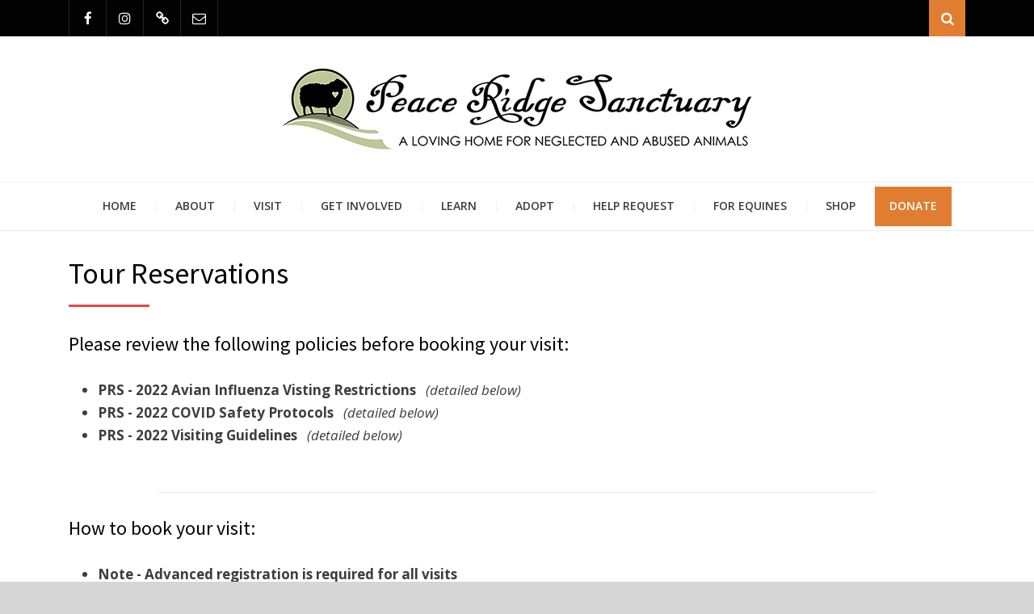

--- FILE ---
content_type: text/html; charset=UTF-8
request_url: https://peaceridgesanctuary.org/visit-us-2/tour-reservations-2022/
body_size: 15270
content:
<!DOCTYPE html>
<html lang="en">
<head >
<meta charset="UTF-8">
<meta name="viewport" content="width=device-width, initial-scale=1.0">
<link rel="profile" href="http://gmpg.org/xfn/11">
<link rel="pingback" href="https://peaceridgesanctuary.org/xmlrpc.php" />

<title>Tour Reservations &#8211; Peace Ridge Sanctuary</title>
<meta name='robots' content='max-image-preview:large' />
	<style>img:is([sizes="auto" i], [sizes^="auto," i]) { contain-intrinsic-size: 3000px 1500px }</style>
	<script>window._wca = window._wca || [];</script>
<link rel='dns-prefetch' href='//stats.wp.com' />
<link rel='dns-prefetch' href='//fonts.googleapis.com' />
<link rel="alternate" type="application/rss+xml" title="Peace Ridge Sanctuary &raquo; Feed" href="https://peaceridgesanctuary.org/feed/" />
<link rel="alternate" type="application/rss+xml" title="Peace Ridge Sanctuary &raquo; Comments Feed" href="https://peaceridgesanctuary.org/comments/feed/" />
<script type="text/javascript">
/* <![CDATA[ */
window._wpemojiSettings = {"baseUrl":"https:\/\/s.w.org\/images\/core\/emoji\/15.0.3\/72x72\/","ext":".png","svgUrl":"https:\/\/s.w.org\/images\/core\/emoji\/15.0.3\/svg\/","svgExt":".svg","source":{"concatemoji":"https:\/\/peaceridgesanctuary.org\/wp-includes\/js\/wp-emoji-release.min.js?ver=6.7.4"}};
/*! This file is auto-generated */
!function(i,n){var o,s,e;function c(e){try{var t={supportTests:e,timestamp:(new Date).valueOf()};sessionStorage.setItem(o,JSON.stringify(t))}catch(e){}}function p(e,t,n){e.clearRect(0,0,e.canvas.width,e.canvas.height),e.fillText(t,0,0);var t=new Uint32Array(e.getImageData(0,0,e.canvas.width,e.canvas.height).data),r=(e.clearRect(0,0,e.canvas.width,e.canvas.height),e.fillText(n,0,0),new Uint32Array(e.getImageData(0,0,e.canvas.width,e.canvas.height).data));return t.every(function(e,t){return e===r[t]})}function u(e,t,n){switch(t){case"flag":return n(e,"\ud83c\udff3\ufe0f\u200d\u26a7\ufe0f","\ud83c\udff3\ufe0f\u200b\u26a7\ufe0f")?!1:!n(e,"\ud83c\uddfa\ud83c\uddf3","\ud83c\uddfa\u200b\ud83c\uddf3")&&!n(e,"\ud83c\udff4\udb40\udc67\udb40\udc62\udb40\udc65\udb40\udc6e\udb40\udc67\udb40\udc7f","\ud83c\udff4\u200b\udb40\udc67\u200b\udb40\udc62\u200b\udb40\udc65\u200b\udb40\udc6e\u200b\udb40\udc67\u200b\udb40\udc7f");case"emoji":return!n(e,"\ud83d\udc26\u200d\u2b1b","\ud83d\udc26\u200b\u2b1b")}return!1}function f(e,t,n){var r="undefined"!=typeof WorkerGlobalScope&&self instanceof WorkerGlobalScope?new OffscreenCanvas(300,150):i.createElement("canvas"),a=r.getContext("2d",{willReadFrequently:!0}),o=(a.textBaseline="top",a.font="600 32px Arial",{});return e.forEach(function(e){o[e]=t(a,e,n)}),o}function t(e){var t=i.createElement("script");t.src=e,t.defer=!0,i.head.appendChild(t)}"undefined"!=typeof Promise&&(o="wpEmojiSettingsSupports",s=["flag","emoji"],n.supports={everything:!0,everythingExceptFlag:!0},e=new Promise(function(e){i.addEventListener("DOMContentLoaded",e,{once:!0})}),new Promise(function(t){var n=function(){try{var e=JSON.parse(sessionStorage.getItem(o));if("object"==typeof e&&"number"==typeof e.timestamp&&(new Date).valueOf()<e.timestamp+604800&&"object"==typeof e.supportTests)return e.supportTests}catch(e){}return null}();if(!n){if("undefined"!=typeof Worker&&"undefined"!=typeof OffscreenCanvas&&"undefined"!=typeof URL&&URL.createObjectURL&&"undefined"!=typeof Blob)try{var e="postMessage("+f.toString()+"("+[JSON.stringify(s),u.toString(),p.toString()].join(",")+"));",r=new Blob([e],{type:"text/javascript"}),a=new Worker(URL.createObjectURL(r),{name:"wpTestEmojiSupports"});return void(a.onmessage=function(e){c(n=e.data),a.terminate(),t(n)})}catch(e){}c(n=f(s,u,p))}t(n)}).then(function(e){for(var t in e)n.supports[t]=e[t],n.supports.everything=n.supports.everything&&n.supports[t],"flag"!==t&&(n.supports.everythingExceptFlag=n.supports.everythingExceptFlag&&n.supports[t]);n.supports.everythingExceptFlag=n.supports.everythingExceptFlag&&!n.supports.flag,n.DOMReady=!1,n.readyCallback=function(){n.DOMReady=!0}}).then(function(){return e}).then(function(){var e;n.supports.everything||(n.readyCallback(),(e=n.source||{}).concatemoji?t(e.concatemoji):e.wpemoji&&e.twemoji&&(t(e.twemoji),t(e.wpemoji)))}))}((window,document),window._wpemojiSettings);
/* ]]> */
</script>
<style id='wp-emoji-styles-inline-css' type='text/css'>

	img.wp-smiley, img.emoji {
		display: inline !important;
		border: none !important;
		box-shadow: none !important;
		height: 1em !important;
		width: 1em !important;
		margin: 0 0.07em !important;
		vertical-align: -0.1em !important;
		background: none !important;
		padding: 0 !important;
	}
</style>
<link rel='stylesheet' id='wp-block-library-css' href='https://peaceridgesanctuary.org/wp-includes/css/dist/block-library/style.min.css?ver=6.7.4' type='text/css' media='all' />
<style id='pdfemb-pdf-embedder-viewer-style-inline-css' type='text/css'>
.wp-block-pdfemb-pdf-embedder-viewer{max-width:none}

</style>
<link rel='stylesheet' id='mediaelement-css' href='https://peaceridgesanctuary.org/wp-includes/js/mediaelement/mediaelementplayer-legacy.min.css?ver=4.2.17' type='text/css' media='all' />
<link rel='stylesheet' id='wp-mediaelement-css' href='https://peaceridgesanctuary.org/wp-includes/js/mediaelement/wp-mediaelement.min.css?ver=6.7.4' type='text/css' media='all' />
<style id='jetpack-sharing-buttons-style-inline-css' type='text/css'>
.jetpack-sharing-buttons__services-list{display:flex;flex-direction:row;flex-wrap:wrap;gap:0;list-style-type:none;margin:5px;padding:0}.jetpack-sharing-buttons__services-list.has-small-icon-size{font-size:12px}.jetpack-sharing-buttons__services-list.has-normal-icon-size{font-size:16px}.jetpack-sharing-buttons__services-list.has-large-icon-size{font-size:24px}.jetpack-sharing-buttons__services-list.has-huge-icon-size{font-size:36px}@media print{.jetpack-sharing-buttons__services-list{display:none!important}}.editor-styles-wrapper .wp-block-jetpack-sharing-buttons{gap:0;padding-inline-start:0}ul.jetpack-sharing-buttons__services-list.has-background{padding:1.25em 2.375em}
</style>
<style id='classic-theme-styles-inline-css' type='text/css'>
/*! This file is auto-generated */
.wp-block-button__link{color:#fff;background-color:#32373c;border-radius:9999px;box-shadow:none;text-decoration:none;padding:calc(.667em + 2px) calc(1.333em + 2px);font-size:1.125em}.wp-block-file__button{background:#32373c;color:#fff;text-decoration:none}
</style>
<style id='global-styles-inline-css' type='text/css'>
:root{--wp--preset--aspect-ratio--square: 1;--wp--preset--aspect-ratio--4-3: 4/3;--wp--preset--aspect-ratio--3-4: 3/4;--wp--preset--aspect-ratio--3-2: 3/2;--wp--preset--aspect-ratio--2-3: 2/3;--wp--preset--aspect-ratio--16-9: 16/9;--wp--preset--aspect-ratio--9-16: 9/16;--wp--preset--color--black: #000000;--wp--preset--color--cyan-bluish-gray: #abb8c3;--wp--preset--color--white: #ffffff;--wp--preset--color--pale-pink: #f78da7;--wp--preset--color--vivid-red: #cf2e2e;--wp--preset--color--luminous-vivid-orange: #ff6900;--wp--preset--color--luminous-vivid-amber: #fcb900;--wp--preset--color--light-green-cyan: #7bdcb5;--wp--preset--color--vivid-green-cyan: #00d084;--wp--preset--color--pale-cyan-blue: #8ed1fc;--wp--preset--color--vivid-cyan-blue: #0693e3;--wp--preset--color--vivid-purple: #9b51e0;--wp--preset--gradient--vivid-cyan-blue-to-vivid-purple: linear-gradient(135deg,rgba(6,147,227,1) 0%,rgb(155,81,224) 100%);--wp--preset--gradient--light-green-cyan-to-vivid-green-cyan: linear-gradient(135deg,rgb(122,220,180) 0%,rgb(0,208,130) 100%);--wp--preset--gradient--luminous-vivid-amber-to-luminous-vivid-orange: linear-gradient(135deg,rgba(252,185,0,1) 0%,rgba(255,105,0,1) 100%);--wp--preset--gradient--luminous-vivid-orange-to-vivid-red: linear-gradient(135deg,rgba(255,105,0,1) 0%,rgb(207,46,46) 100%);--wp--preset--gradient--very-light-gray-to-cyan-bluish-gray: linear-gradient(135deg,rgb(238,238,238) 0%,rgb(169,184,195) 100%);--wp--preset--gradient--cool-to-warm-spectrum: linear-gradient(135deg,rgb(74,234,220) 0%,rgb(151,120,209) 20%,rgb(207,42,186) 40%,rgb(238,44,130) 60%,rgb(251,105,98) 80%,rgb(254,248,76) 100%);--wp--preset--gradient--blush-light-purple: linear-gradient(135deg,rgb(255,206,236) 0%,rgb(152,150,240) 100%);--wp--preset--gradient--blush-bordeaux: linear-gradient(135deg,rgb(254,205,165) 0%,rgb(254,45,45) 50%,rgb(107,0,62) 100%);--wp--preset--gradient--luminous-dusk: linear-gradient(135deg,rgb(255,203,112) 0%,rgb(199,81,192) 50%,rgb(65,88,208) 100%);--wp--preset--gradient--pale-ocean: linear-gradient(135deg,rgb(255,245,203) 0%,rgb(182,227,212) 50%,rgb(51,167,181) 100%);--wp--preset--gradient--electric-grass: linear-gradient(135deg,rgb(202,248,128) 0%,rgb(113,206,126) 100%);--wp--preset--gradient--midnight: linear-gradient(135deg,rgb(2,3,129) 0%,rgb(40,116,252) 100%);--wp--preset--font-size--small: 13px;--wp--preset--font-size--medium: 20px;--wp--preset--font-size--large: 36px;--wp--preset--font-size--x-large: 42px;--wp--preset--spacing--20: 0.44rem;--wp--preset--spacing--30: 0.67rem;--wp--preset--spacing--40: 1rem;--wp--preset--spacing--50: 1.5rem;--wp--preset--spacing--60: 2.25rem;--wp--preset--spacing--70: 3.38rem;--wp--preset--spacing--80: 5.06rem;--wp--preset--shadow--natural: 6px 6px 9px rgba(0, 0, 0, 0.2);--wp--preset--shadow--deep: 12px 12px 50px rgba(0, 0, 0, 0.4);--wp--preset--shadow--sharp: 6px 6px 0px rgba(0, 0, 0, 0.2);--wp--preset--shadow--outlined: 6px 6px 0px -3px rgba(255, 255, 255, 1), 6px 6px rgba(0, 0, 0, 1);--wp--preset--shadow--crisp: 6px 6px 0px rgba(0, 0, 0, 1);}:where(.is-layout-flex){gap: 0.5em;}:where(.is-layout-grid){gap: 0.5em;}body .is-layout-flex{display: flex;}.is-layout-flex{flex-wrap: wrap;align-items: center;}.is-layout-flex > :is(*, div){margin: 0;}body .is-layout-grid{display: grid;}.is-layout-grid > :is(*, div){margin: 0;}:where(.wp-block-columns.is-layout-flex){gap: 2em;}:where(.wp-block-columns.is-layout-grid){gap: 2em;}:where(.wp-block-post-template.is-layout-flex){gap: 1.25em;}:where(.wp-block-post-template.is-layout-grid){gap: 1.25em;}.has-black-color{color: var(--wp--preset--color--black) !important;}.has-cyan-bluish-gray-color{color: var(--wp--preset--color--cyan-bluish-gray) !important;}.has-white-color{color: var(--wp--preset--color--white) !important;}.has-pale-pink-color{color: var(--wp--preset--color--pale-pink) !important;}.has-vivid-red-color{color: var(--wp--preset--color--vivid-red) !important;}.has-luminous-vivid-orange-color{color: var(--wp--preset--color--luminous-vivid-orange) !important;}.has-luminous-vivid-amber-color{color: var(--wp--preset--color--luminous-vivid-amber) !important;}.has-light-green-cyan-color{color: var(--wp--preset--color--light-green-cyan) !important;}.has-vivid-green-cyan-color{color: var(--wp--preset--color--vivid-green-cyan) !important;}.has-pale-cyan-blue-color{color: var(--wp--preset--color--pale-cyan-blue) !important;}.has-vivid-cyan-blue-color{color: var(--wp--preset--color--vivid-cyan-blue) !important;}.has-vivid-purple-color{color: var(--wp--preset--color--vivid-purple) !important;}.has-black-background-color{background-color: var(--wp--preset--color--black) !important;}.has-cyan-bluish-gray-background-color{background-color: var(--wp--preset--color--cyan-bluish-gray) !important;}.has-white-background-color{background-color: var(--wp--preset--color--white) !important;}.has-pale-pink-background-color{background-color: var(--wp--preset--color--pale-pink) !important;}.has-vivid-red-background-color{background-color: var(--wp--preset--color--vivid-red) !important;}.has-luminous-vivid-orange-background-color{background-color: var(--wp--preset--color--luminous-vivid-orange) !important;}.has-luminous-vivid-amber-background-color{background-color: var(--wp--preset--color--luminous-vivid-amber) !important;}.has-light-green-cyan-background-color{background-color: var(--wp--preset--color--light-green-cyan) !important;}.has-vivid-green-cyan-background-color{background-color: var(--wp--preset--color--vivid-green-cyan) !important;}.has-pale-cyan-blue-background-color{background-color: var(--wp--preset--color--pale-cyan-blue) !important;}.has-vivid-cyan-blue-background-color{background-color: var(--wp--preset--color--vivid-cyan-blue) !important;}.has-vivid-purple-background-color{background-color: var(--wp--preset--color--vivid-purple) !important;}.has-black-border-color{border-color: var(--wp--preset--color--black) !important;}.has-cyan-bluish-gray-border-color{border-color: var(--wp--preset--color--cyan-bluish-gray) !important;}.has-white-border-color{border-color: var(--wp--preset--color--white) !important;}.has-pale-pink-border-color{border-color: var(--wp--preset--color--pale-pink) !important;}.has-vivid-red-border-color{border-color: var(--wp--preset--color--vivid-red) !important;}.has-luminous-vivid-orange-border-color{border-color: var(--wp--preset--color--luminous-vivid-orange) !important;}.has-luminous-vivid-amber-border-color{border-color: var(--wp--preset--color--luminous-vivid-amber) !important;}.has-light-green-cyan-border-color{border-color: var(--wp--preset--color--light-green-cyan) !important;}.has-vivid-green-cyan-border-color{border-color: var(--wp--preset--color--vivid-green-cyan) !important;}.has-pale-cyan-blue-border-color{border-color: var(--wp--preset--color--pale-cyan-blue) !important;}.has-vivid-cyan-blue-border-color{border-color: var(--wp--preset--color--vivid-cyan-blue) !important;}.has-vivid-purple-border-color{border-color: var(--wp--preset--color--vivid-purple) !important;}.has-vivid-cyan-blue-to-vivid-purple-gradient-background{background: var(--wp--preset--gradient--vivid-cyan-blue-to-vivid-purple) !important;}.has-light-green-cyan-to-vivid-green-cyan-gradient-background{background: var(--wp--preset--gradient--light-green-cyan-to-vivid-green-cyan) !important;}.has-luminous-vivid-amber-to-luminous-vivid-orange-gradient-background{background: var(--wp--preset--gradient--luminous-vivid-amber-to-luminous-vivid-orange) !important;}.has-luminous-vivid-orange-to-vivid-red-gradient-background{background: var(--wp--preset--gradient--luminous-vivid-orange-to-vivid-red) !important;}.has-very-light-gray-to-cyan-bluish-gray-gradient-background{background: var(--wp--preset--gradient--very-light-gray-to-cyan-bluish-gray) !important;}.has-cool-to-warm-spectrum-gradient-background{background: var(--wp--preset--gradient--cool-to-warm-spectrum) !important;}.has-blush-light-purple-gradient-background{background: var(--wp--preset--gradient--blush-light-purple) !important;}.has-blush-bordeaux-gradient-background{background: var(--wp--preset--gradient--blush-bordeaux) !important;}.has-luminous-dusk-gradient-background{background: var(--wp--preset--gradient--luminous-dusk) !important;}.has-pale-ocean-gradient-background{background: var(--wp--preset--gradient--pale-ocean) !important;}.has-electric-grass-gradient-background{background: var(--wp--preset--gradient--electric-grass) !important;}.has-midnight-gradient-background{background: var(--wp--preset--gradient--midnight) !important;}.has-small-font-size{font-size: var(--wp--preset--font-size--small) !important;}.has-medium-font-size{font-size: var(--wp--preset--font-size--medium) !important;}.has-large-font-size{font-size: var(--wp--preset--font-size--large) !important;}.has-x-large-font-size{font-size: var(--wp--preset--font-size--x-large) !important;}
:where(.wp-block-post-template.is-layout-flex){gap: 1.25em;}:where(.wp-block-post-template.is-layout-grid){gap: 1.25em;}
:where(.wp-block-columns.is-layout-flex){gap: 2em;}:where(.wp-block-columns.is-layout-grid){gap: 2em;}
:root :where(.wp-block-pullquote){font-size: 1.5em;line-height: 1.6;}
</style>
<link rel='stylesheet' id='wapf-frontend-css-css' href='https://peaceridgesanctuary.org/wp-content/plugins/advanced-product-fields-for-woocommerce/assets/css/frontend.min.css?ver=1.6.18' type='text/css' media='all' />
<link rel='stylesheet' id='foobox-free-min-css' href='https://peaceridgesanctuary.org/wp-content/plugins/foobox-image-lightbox/free/css/foobox.free.min.css?ver=2.7.41' type='text/css' media='all' />
<link rel='stylesheet' id='siteorigin-panels-front-css' href='https://peaceridgesanctuary.org/wp-content/plugins/siteorigin-panels/css/front-flex.min.css?ver=2.33.5' type='text/css' media='all' />
<link rel='stylesheet' id='sow-button-base-css' href='https://peaceridgesanctuary.org/wp-content/plugins/so-widgets-bundle/widgets/button/css/style.css?ver=1.70.4' type='text/css' media='all' />
<link rel='stylesheet' id='sow-button-flat-4e4877b61e96-css' href='https://peaceridgesanctuary.org/wp-content/uploads/siteorigin-widgets/sow-button-flat-4e4877b61e96.css?ver=6.7.4' type='text/css' media='all' />
<link rel='stylesheet' id='sow-image-default-8b5b6f678277-css' href='https://peaceridgesanctuary.org/wp-content/uploads/siteorigin-widgets/sow-image-default-8b5b6f678277.css?ver=6.7.4' type='text/css' media='all' />
<link rel='stylesheet' id='sow-button-flat-b7cc6c5cf089-2539-css' href='https://peaceridgesanctuary.org/wp-content/uploads/siteorigin-widgets/sow-button-flat-b7cc6c5cf089-2539.css?ver=6.7.4' type='text/css' media='all' />
<link rel='stylesheet' id='sow-button-flat-81ac4de85795-2539-css' href='https://peaceridgesanctuary.org/wp-content/uploads/siteorigin-widgets/sow-button-flat-81ac4de85795-2539.css?ver=6.7.4' type='text/css' media='all' />
<link rel='stylesheet' id='woocommerce-layout-css' href='https://peaceridgesanctuary.org/wp-content/plugins/woocommerce/assets/css/woocommerce-layout.css?ver=10.3.7' type='text/css' media='all' />
<style id='woocommerce-layout-inline-css' type='text/css'>

	.infinite-scroll .woocommerce-pagination {
		display: none;
	}
</style>
<link rel='stylesheet' id='woocommerce-smallscreen-css' href='https://peaceridgesanctuary.org/wp-content/plugins/woocommerce/assets/css/woocommerce-smallscreen.css?ver=10.3.7' type='text/css' media='only screen and (max-width: 768px)' />
<link rel='stylesheet' id='woocommerce-general-css' href='https://peaceridgesanctuary.org/wp-content/plugins/woocommerce/assets/css/woocommerce.css?ver=10.3.7' type='text/css' media='all' />
<style id='woocommerce-inline-inline-css' type='text/css'>
.woocommerce form .form-row .required { visibility: visible; }
</style>
<link rel='stylesheet' id='brands-styles-css' href='https://peaceridgesanctuary.org/wp-content/plugins/woocommerce/assets/css/brands.css?ver=10.3.7' type='text/css' media='all' />
<link rel='stylesheet' id='arcane-bootstrap-css' href='https://peaceridgesanctuary.org/wp-content/themes/arcane/css/bootstrap.css?ver=6.7.4' type='text/css' media='all' />
<link rel='stylesheet' id='arcane-fontawesome-css' href='https://peaceridgesanctuary.org/wp-content/themes/arcane/css/font-awesome.css?ver=6.7.4' type='text/css' media='all' />
<link rel='stylesheet' id='arcane-animate-css' href='https://peaceridgesanctuary.org/wp-content/themes/arcane/css/animate.css?ver=6.7.4' type='text/css' media='all' />
<link rel='stylesheet' id='arcane-fonts-css' href='https://fonts.googleapis.com/css?family=Source+Sans+Pro%3A200%2C300%2C400%2C700%2C200italic%2C300italic%2C400italic%2C700italic%7COpen+Sans%3A300italic%2C400italic%2C600italic%2C700italic%2C800italic%2C400%2C300%2C600%2C700%2C800&#038;subset=latin%2Clatin-ext' type='text/css' media='all' />
<link rel='stylesheet' id='arcane-style-css' href='https://peaceridgesanctuary.org/wp-content/themes/arcane/style.css?ver=6.7.4' type='text/css' media='all' />
<style id='arcane-style-inline-css' type='text/css'>
a,a:visited{color:#e17d31;}a:hover,a:focus,a:active{color:#e17d31;}blockquote{border-left:6px solid #e17d31;}button,input[type="button"],input[type="reset"],input[type="submit"]{background:#e17d31;border:1px solid #e17d31;border-bottom:3px solid #e17d31;}button:hover, button:focus, button:active,input[type="button"]:hover,input[type="button"]:focus,input[type="button"]:active,input[type="reset"]:hover,input[type="reset"]:focus,input[type="reset"]:active,input[type="submit"]:hover,input[type="submit"]:focus,input[type="submit"]:active{background:#e17d31;}.toggle-menu-wrapper a,.toggle-menu-wrapper a:visited{color:#e17d31;}.toggle-menu-wrapper a:hover,.toggle-menu-wrapper a:focus,.toggle-menu-wrapper a:active{color:#e17d31;}.has-custom-header .site-header .toggle-menu-wrapper a:hover,.has-custom-header .site-header .toggle-menu-wrapper a:focus,.has-custom-header .site-header .toggle-menu-wrapper a:active{color:#e17d31;}.site-primary-menu-responsive .primary-menu-responsive-close{color:#e17d31;}.site-primary-menu-responsive .primary-menu-responsive-close:hover{color:#e17d31;}.primary-menu-responsive li.current_page_item a,.primary-menu-responsive li.current-menu-item a,.primary-menu-responsive li.current_page_ancestor > a,.primary-menu-responsive li.current-menu-ancestor > a,.primary-menu-responsive li.current_page_parent > a,.primary-menu-responsive li.current-menu-parent > a{color:#e17d31;}.primary-menu-responsive .dropdown-toggle.toggle-on:after{color:#e17d31;}.site-social-menu a:hover,.site-social-menu a:focus,.site-social-menu a:active,.widget_nav_menu div[class^="menu-social-"] a:hover,.widget_nav_menu div[class^="menu-social-"] a:focus,.widget_nav_menu div[class^="menu-social-"] a:active{background:#e17d31;}.site-social2-menu a:hover,.site-social2-menu a:focus,.site-social2-menu a:active{background:#e17d31;}.pagination .page-numbers:hover{background:#e17d31;}.pagination .current.page-numbers{background:#e17d31;}.post-navigation a:hover,.post-navigation a:focus,.post-navigation a:active{color:#e17d31;}.post-navigation .meta-nav{color:#e17d31;}.comment-navigation .nav-previous a:hover,.comment-navigation .nav-previous a:focus,.comment-navigation .nav-previous a:active,.comment-navigation .nav-next a:hover,.comment-navigation .nav-next a:focus,.comment-navigation .nav-next a:active,.image-navigation .nav-previous a:hover,.image-navigation .nav-previous a:focus,.image-navigation .nav-previous a:active,.image-navigation .nav-next a:hover,.image-navigation .nav-next a:focus,.image-navigation .nav-next a:active{color:#e17d31;}.comment-navigation .nav-previous a:before,.image-navigation .nav-previous a:before{color:#e17d31;}.comment-navigation .nav-next a:after,.image-navigation .nav-next a:after{color:#e17d31;}.site-info{border-top:6px solid #e17d31;}.has-excerpt .entry-header-wrapper:after,body.single .entry-header-wrapper:after,body.page .entry-header-wrapper:after,body.bbpress .entry-header-wrapper:after{background:#e17d31;}.page-header:after{background:#e17d31;}.page-title span{color:#e17d31;}.entry-title a:hover,.entry-title a:focus,.entry-title a:active,.page-title a:hover,.page-title a:focus,.page-title a:active{color:#e17d31;}.page-links a:hover{background:#e17d31;}.page-links > span{background:#e17d31;}.more-link, .more-link:visited{background:#e17d31;border-bottom:3px solid #e17d31;}.more-link:hover,.more-link:focus,.more-link:active{background:#e17d31;}.entry-meta .first-category a,.entry-meta .first-category a:visited{color:#e17d31;}.entry-meta .first-category a:hover,.entry-meta .first-category a:focus,.entry-meta .first-category a:active{color:#e17d31;}.author-info .author-description .author-title:after{background:#e17d31;}.comment-list .bypostauthor .comment-body{border-bottom:3px solid #e17d31;}.comment-list .comment-awaiting-moderation{color:#e17d31;}.widget .widget-title:after{background:#e17d31;}.search-form .search-submit{background:#e17d31;}.search-form .search-submit:hover{background:#e17d31;}.widget_tag_cloud a:hover,.widget_tag_cloud a:focus,.widget_tag_cloud a:active{background:#e17d31;}.widget_nav_menu .custom-menu-toggle:focus:after{color:#e17d31;}.widget_nav_menu .custom-menu-toggle.toggle-on:after{color:#e17d31;}.widget_pages .page-toggle:focus:after{color:#e17d31;}.widget_pages .page-toggle.toggle-on:after{color:#e17d31;}.widget_categories .category-toggle:focus:after{color:#e17d31;}.widget_categories .category-toggle.toggle-on:after{color:#e17d31;}.arcane-postcarousel-wrapper .owl-dots .owl-dot.active span,.arcane-postcarousel-wrapper .owl-dots .owl-dot:hover span{background:#e17d31;}.hentry .mejs-controls .mejs-time-rail .mejs-time-current{background:#e17d31;}.search-control-wrapper a,.search-control-wrapper a:visited{background:#e17d31;}.search-control-wrapper a:hover,.search-control-wrapper a:focus,.search-control-wrapper a:active{background:#e17d31;}.search-curtain-wrapper .search-curtain-form{border:1px solid #e17d31;}.search-curtain-wrapper .search-curtain-close{color:#e17d31;}.search-curtain-wrapper .search-curtain-close:hover{color:#e17d31;}.featured-content-wrapper .entry-title-featured-content a:hover,.featured-content-wrapper .entry-title-featured-content a:focus,.featured-content-wrapper .entry-title-featured-content a:active{color:#e17d31;}.featured-content-wrapper .owl-controls .owl-dots .owl-dot.active span,.featured-content-wrapper .owl-controls .owl-dots .owl-dot:hover span{background:#e17d31;}.infinite-scroll #infinite-handle span{background:#e17d31;border:1px solid #e17d31;border-bottom:3px solid #e17d31;}.infinite-scroll #infinite-handle span:hover,.infinite-scroll #infinite-handle span:focus,.infinite-scroll #infinite-handle span:active{background:#e17d31;}.widget_contact_info .confit-address:before,.widget_contact_info .confit-phone:before,.widget_contact_info .confit-hours:before{color:#e17d31;}@media (min-width:768px){.sf-menu a:hover,.sf-menu a:focus,.sf-menu a:active{color:#e17d31;}.sf-menu ul a:hover,.sf-menu ul a:focus,.sf-menu ul a:active{color:#e17d31;}.sf-menu > li > a:after{background:#e17d31;}.sf-menu > li li.current_page_item > a,.sf-menu > li li.current-menu-item > a,.sf-menu > li li.current_page_ancestor > a,.sf-menu > li li.current-menu-ancestor > a,.sf-menu > li li.current_page_parent > a,.sf-menu > li li.current-menu-parent > a{color:#e17d31;}}
.credits-designer{display:none;}
</style>
<link rel='stylesheet' id='dflip-style-css' href='https://peaceridgesanctuary.org/wp-content/plugins/3d-flipbook-dflip-lite/assets/css/dflip.min.css?ver=2.4.20' type='text/css' media='all' />
<script type="text/javascript" src="https://peaceridgesanctuary.org/wp-includes/js/tinymce/tinymce.min.js?ver=49110-20201110" id="wp-tinymce-root-js"></script>
<script type="text/javascript" src="https://peaceridgesanctuary.org/wp-includes/js/tinymce/plugins/compat3x/plugin.min.js?ver=49110-20201110" id="wp-tinymce-js"></script>
<script type="text/javascript" src="https://peaceridgesanctuary.org/wp-includes/js/jquery/jquery.min.js?ver=3.7.1" id="jquery-core-js"></script>
<script type="text/javascript" src="https://peaceridgesanctuary.org/wp-includes/js/jquery/jquery-migrate.min.js?ver=3.4.1" id="jquery-migrate-js"></script>
<script type="text/javascript" src="https://peaceridgesanctuary.org/wp-content/plugins/woocommerce/assets/js/jquery-blockui/jquery.blockUI.min.js?ver=2.7.0-wc.10.3.7" id="wc-jquery-blockui-js" defer="defer" data-wp-strategy="defer"></script>
<script type="text/javascript" id="wc-add-to-cart-js-extra">
/* <![CDATA[ */
var wc_add_to_cart_params = {"ajax_url":"\/wp-admin\/admin-ajax.php","wc_ajax_url":"\/?wc-ajax=%%endpoint%%","i18n_view_cart":"View cart","cart_url":"https:\/\/peaceridgesanctuary.org\/cart\/","is_cart":"","cart_redirect_after_add":"no"};
/* ]]> */
</script>
<script type="text/javascript" src="https://peaceridgesanctuary.org/wp-content/plugins/woocommerce/assets/js/frontend/add-to-cart.min.js?ver=10.3.7" id="wc-add-to-cart-js" defer="defer" data-wp-strategy="defer"></script>
<script type="text/javascript" src="https://peaceridgesanctuary.org/wp-content/plugins/woocommerce/assets/js/js-cookie/js.cookie.min.js?ver=2.1.4-wc.10.3.7" id="wc-js-cookie-js" defer="defer" data-wp-strategy="defer"></script>
<script type="text/javascript" id="woocommerce-js-extra">
/* <![CDATA[ */
var woocommerce_params = {"ajax_url":"\/wp-admin\/admin-ajax.php","wc_ajax_url":"\/?wc-ajax=%%endpoint%%","i18n_password_show":"Show password","i18n_password_hide":"Hide password"};
/* ]]> */
</script>
<script type="text/javascript" src="https://peaceridgesanctuary.org/wp-content/plugins/woocommerce/assets/js/frontend/woocommerce.min.js?ver=10.3.7" id="woocommerce-js" defer="defer" data-wp-strategy="defer"></script>
<script type="text/javascript" id="WCPAY_ASSETS-js-extra">
/* <![CDATA[ */
var wcpayAssets = {"url":"https:\/\/peaceridgesanctuary.org\/wp-content\/plugins\/woocommerce-payments\/dist\/"};
/* ]]> */
</script>
<script type="text/javascript" src="https://stats.wp.com/s-202604.js" id="woocommerce-analytics-js" defer="defer" data-wp-strategy="defer"></script>
<script type="text/javascript" id="foobox-free-min-js-before">
/* <![CDATA[ */
/* Run FooBox FREE (v2.7.41) */
var FOOBOX = window.FOOBOX = {
	ready: true,
	disableOthers: false,
	o: {wordpress: { enabled: true }, captions: { dataTitle: ["captionTitle","title"], dataDesc: ["captionDesc","description"] }, rel: '', excludes:'.fbx-link,.nofoobox,.nolightbox,a[href*="pinterest.com/pin/create/button/"]', affiliate : { enabled: false }, error: "Could not load the item"},
	selectors: [
		".foogallery-container.foogallery-lightbox-foobox", ".foogallery-container.foogallery-lightbox-foobox-free", ".gallery", ".wp-block-gallery", ".wp-caption", ".wp-block-image", "a:has(img[class*=wp-image-])", ".foobox"
	],
	pre: function( $ ){
		// Custom JavaScript (Pre)
		
	},
	post: function( $ ){
		// Custom JavaScript (Post)
		
		// Custom Captions Code
		
	},
	custom: function( $ ){
		// Custom Extra JS
		
	}
};
/* ]]> */
</script>
<script type="text/javascript" src="https://peaceridgesanctuary.org/wp-content/plugins/foobox-image-lightbox/free/js/foobox.free.min.js?ver=2.7.41" id="foobox-free-min-js"></script>
<link rel="https://api.w.org/" href="https://peaceridgesanctuary.org/wp-json/" /><link rel="alternate" title="JSON" type="application/json" href="https://peaceridgesanctuary.org/wp-json/wp/v2/pages/2539" /><link rel="EditURI" type="application/rsd+xml" title="RSD" href="https://peaceridgesanctuary.org/xmlrpc.php?rsd" />
<meta name="generator" content="WordPress 6.7.4" />
<meta name="generator" content="WooCommerce 10.3.7" />
<link rel="canonical" href="https://peaceridgesanctuary.org/visit-us-2/tour-reservations-2022/" />
<link rel='shortlink' href='https://peaceridgesanctuary.org/?p=2539' />
<link rel="alternate" title="oEmbed (JSON)" type="application/json+oembed" href="https://peaceridgesanctuary.org/wp-json/oembed/1.0/embed?url=https%3A%2F%2Fpeaceridgesanctuary.org%2Fvisit-us-2%2Ftour-reservations-2022%2F" />
<link rel="alternate" title="oEmbed (XML)" type="text/xml+oembed" href="https://peaceridgesanctuary.org/wp-json/oembed/1.0/embed?url=https%3A%2F%2Fpeaceridgesanctuary.org%2Fvisit-us-2%2Ftour-reservations-2022%2F&#038;format=xml" />
	<style>img#wpstats{display:none}</style>
			<noscript><style>.woocommerce-product-gallery{ opacity: 1 !important; }</style></noscript>
	
	
		<style type="text/css">
			.site-title,
		.site-description {
			position: absolute;
			clip: rect(1px, 1px, 1px, 1px);
		}
		</style>

<style type="text/css" id="custom-background-css">
body.custom-background { background-color: #d6d6d6; }
</style>
	<style media="all" id="siteorigin-panels-layouts-head">/* Layout 2539 */ #pgc-2539-0-0 , #pgc-2539-2-0 { width:100% } #pg-2539-0 , #pg-2539-1 , #pl-2539 .so-panel , #pl-2539 .so-panel:last-of-type { margin-bottom:0px } #pgc-2539-1-0 , #pgc-2539-1-1 , #pgc-2539-1-2 , #pgc-2539-1-3 , #pgc-2539-1-4 { width:20% } #pg-2539-1> .panel-row-style { padding:12px 0px 0px 0px } #pg-2539-1.panel-has-style > .panel-row-style, #pg-2539-1.panel-no-style , #pg-2539-2.panel-has-style > .panel-row-style, #pg-2539-2.panel-no-style { -webkit-align-items:flex-start;align-items:flex-start } #panel-2539-1-0-0> .panel-widget-style { padding:0px 0px 0px 0px } #panel-2539-1-0-1> .panel-widget-style , #panel-2539-1-0-2> .panel-widget-style , #panel-2539-1-0-3> .panel-widget-style , #panel-2539-1-1-1> .panel-widget-style , #panel-2539-1-1-2> .panel-widget-style , #panel-2539-1-1-3> .panel-widget-style , #panel-2539-1-2-1> .panel-widget-style , #panel-2539-1-2-2> .panel-widget-style , #panel-2539-1-2-3> .panel-widget-style , #panel-2539-1-3-1> .panel-widget-style , #panel-2539-1-3-2> .panel-widget-style , #panel-2539-1-3-3> .panel-widget-style , #panel-2539-1-4-1> .panel-widget-style , #panel-2539-1-4-2> .panel-widget-style , #panel-2539-1-4-3> .panel-widget-style { padding:6px 6px 6px 6px } #pgc-2539-2-0 { align-self:auto } @media (max-width:780px){ #pg-2539-0.panel-no-style, #pg-2539-0.panel-has-style > .panel-row-style, #pg-2539-0 , #pg-2539-1.panel-no-style, #pg-2539-1.panel-has-style > .panel-row-style, #pg-2539-1 , #pg-2539-2.panel-no-style, #pg-2539-2.panel-has-style > .panel-row-style, #pg-2539-2 { -webkit-flex-direction:column;-ms-flex-direction:column;flex-direction:column } #pg-2539-0 > .panel-grid-cell , #pg-2539-0 > .panel-row-style > .panel-grid-cell , #pg-2539-1 > .panel-grid-cell , #pg-2539-1 > .panel-row-style > .panel-grid-cell , #pg-2539-2 > .panel-grid-cell , #pg-2539-2 > .panel-row-style > .panel-grid-cell { width:100%;margin-right:0 } #pgc-2539-1-0 , #pgc-2539-1-1 , #pgc-2539-1-2 , #pgc-2539-1-3 , #pl-2539 .panel-grid .panel-grid-cell-mobile-last { margin-bottom:0px } #pl-2539 .panel-grid-cell { padding:0 } #pl-2539 .panel-grid .panel-grid-cell-empty { display:none }  } </style><link rel="icon" href="https://peaceridgesanctuary.org/wp-content/uploads/2018/05/cropped-site-icon3-32x32.png" sizes="32x32" />
<link rel="icon" href="https://peaceridgesanctuary.org/wp-content/uploads/2018/05/cropped-site-icon3-192x192.png" sizes="192x192" />
<link rel="apple-touch-icon" href="https://peaceridgesanctuary.org/wp-content/uploads/2018/05/cropped-site-icon3-180x180.png" />
<meta name="msapplication-TileImage" content="https://peaceridgesanctuary.org/wp-content/uploads/2018/05/cropped-site-icon3-270x270.png" />
		<style type="text/css" id="wp-custom-css">
			/*
You can add your own CSS here.

Click the help icon above to learn more.
*/

.page-content ul {
   list-style: disc;
   margin-left: 1.3rem; 
}

.home .entry-header-wrapper {
display:none;
}

@media (max-width: 768px) {
.credits-blog img{
	height:70px;
	width:auto;
	}}

/*custom menu button*/

.ss-nav-button > a {
  background-color: #e17d31;
  color: #ffff !important;
  padding: 12px 18px;
}

.ss-nav-button > a:hover {
  background-color: #e17d31;
  color: #ffff !important;
}


blockquote, blockquote p {
	font-size: 1.125em;
}

li.product-category.product a[href*="product-category/staff"] {
  display: none !important;
}

.has-excerpt .entry-header-wrapper::after,
body.single .entry-header-wrapper::after,
body.page .entry-header-wrapper::after,
body.bbpress .entry-header-wrapper::after {
    width: 100px; /* Adjust as needed */
    height: 3px; /* Adjust thickness */
    background: #f24444; /* Keep the color */
    content: "";
    display: block;
    margin-left: 0; /* Aligns to the left */
}
		</style>
		</head>
<body class="page-template page-template-page-templates page-template-fullwidth-page page-template-page-templatesfullwidth-page-php page page-id-2539 page-child parent-pageid-2549 custom-background wp-custom-logo theme-arcane siteorigin-panels siteorigin-panels-before-js woocommerce-no-js metaslider-plugin has-full-width has-wide-theme-style has-alternate-featured-image has-excerpt has-sticky-menu" itemscope itemtype="http://schema.org/WebPage">
<div id="page" class="site-wrapper site">

		<section class="site-bar">
		<div class="container">
			<div class="row">
				<div class="col-social-menu col-xs-9 col-sm-10 col-md-10 col-lg-10 col-xl-10">
					<div class="site-social-menu"><ul id="menu-social-media" class="social-menu"><li id="menu-item-678" class="menu-item menu-item-type-custom menu-item-object-custom menu-item-678"><a href="https://www.facebook.com/PeaceRidgeSanctuary/"><span class="screen-reader-text">Facebook</span></a></li>
<li id="menu-item-1845" class="menu-item menu-item-type-custom menu-item-object-custom menu-item-1845"><a href="https://www.instagram.com/peaceridgesanctuary/"><span class="screen-reader-text">Instagram</span></a></li>
<li id="menu-item-819" class="menu-item menu-item-type-custom menu-item-object-custom menu-item-819"><a href="http://peaceridgesanctuary.us6.list-manage1.com/subscribe?u=d7b9470267a88d879bc9a1cbf&#038;id=087c05e11c"><span class="screen-reader-text">Email Signup</span></a></li>
<li id="menu-item-3559" class="menu-item menu-item-type-custom menu-item-object-custom menu-item-3559"><a href="mailto:info@peaceridgesanctuary.org"><span class="screen-reader-text">Email</span></a></li>
</ul></div>				</div><!-- .col-* -->
				<div class="col-search col-xs-3 col-sm-2 col-md-2 col-lg-2 col-xl-2">
					<div class="search-control-wrapper">
						<a href="#" title="Search" class="search-control">
							<span class="screen-reader-text">Search</span>
						</a>
					</div><!-- .site-sub-navigation -->
				</div><!-- .col-* -->
			</div><!-- .row -->
		</div><!-- .container -->
	</section><!-- .site-bar -->

	<header id="masthead" class="site-header" role="banner" itemscope itemtype="http://schema.org/WPHeader">
		<div class="container">
			<div class="row">
				<div class="col-xl-12">

					<div class="site-header-inside">

						<div class="site-branding-wrapper">
							<div class="site-logo-wrapper" itemscope itemtype="http://schema.org/Organization"><a href="https://peaceridgesanctuary.org/" class="custom-logo-link" rel="home"><img width="580" height="100" src="https://peaceridgesanctuary.org/wp-content/uploads/2017/02/PRS-Logo-Horizontal.gif" class="custom-logo" alt="Peace Ridge Sanctuary" decoding="async" fetchpriority="high" /></a></div>
							<div class="site-branding">
								<h2 class="site-title" itemprop="headline"><a href="https://peaceridgesanctuary.org/" title="Peace Ridge Sanctuary" rel="home">Peace Ridge Sanctuary</a></h2>
																<h3 class="site-description" itemprop="description">A Loving Home for Neglected and Abused Animals | Dog Adoption | Wildlife Conservation</h3>
															</div>
						</div><!-- .site-branding-wrapper -->

						<div class="toggle-menu-wrapper">
							<a href="#main-navigation-responsive" title="Menu" class="toggle-menu-control">
								<span class="screen-reader-text">Menu</span>
							</a>
						</div>

					</div><!-- .site-header-inside -->

				</div><!-- .col-xl-12 -->
			</div><!-- .row -->
		</div><!-- .container -->
	</header><!-- #masthead -->

	<nav id="site-navigation" class="main-navigation" role="navigation" itemscope itemtype="http://schema.org/SiteNavigationElement">
		<div class="container">
			<div class="row">
				<div class="col-xl-12">

					<div class="main-navigation-inside">

						<a class="skip-link screen-reader-text" href="#content">Skip to content</a>

						<div class="site-primary-menu"><ul id="menu-navigation" class="primary-menu sf-menu"><li id="menu-item-835" class="menu-item menu-item-type-post_type menu-item-object-page menu-item-home menu-item-835"><a href="https://peaceridgesanctuary.org/">Home</a></li>
<li id="menu-item-691" class="menu-item menu-item-type-post_type menu-item-object-page menu-item-has-children menu-item-691"><a href="https://peaceridgesanctuary.org/about/">About</a>
<ul class="sub-menu">
	<li id="menu-item-869" class="menu-item menu-item-type-post_type menu-item-object-page menu-item-869"><a href="https://peaceridgesanctuary.org/about/">About Us</a></li>
	<li id="menu-item-860" class="menu-item menu-item-type-post_type menu-item-object-page menu-item-860"><a href="https://peaceridgesanctuary.org/about/our-founder/">Our Founder</a></li>
	<li id="menu-item-827" class="menu-item menu-item-type-post_type menu-item-object-page menu-item-827"><a href="https://peaceridgesanctuary.org/contact-us/">Contact Us</a></li>
	<li id="menu-item-969" class="menu-item menu-item-type-post_type menu-item-object-page menu-item-969"><a href="https://peaceridgesanctuary.org/latest-news/">Press &#038; Media</a></li>
	<li id="menu-item-1017" class="menu-item menu-item-type-post_type menu-item-object-page menu-item-1017"><a href="https://peaceridgesanctuary.org/news/">News</a></li>
	<li id="menu-item-3982" class="menu-item menu-item-type-post_type menu-item-object-page menu-item-3982"><a href="https://peaceridgesanctuary.org/about/license-accreditation/">License &#038; Accreditation</a></li>
	<li id="menu-item-2498" class="menu-item menu-item-type-post_type menu-item-object-page menu-item-2498"><a href="https://peaceridgesanctuary.org/about/financial/">Financial Information</a></li>
</ul>
</li>
<li id="menu-item-2558" class="menu-item menu-item-type-post_type menu-item-object-page current-page-ancestor menu-item-has-children menu-item-2558"><a href="https://peaceridgesanctuary.org/visit-us-2/">Visit</a>
<ul class="sub-menu">
	<li id="menu-item-2580" class="menu-item menu-item-type-post_type menu-item-object-page current-page-ancestor menu-item-2580"><a href="https://peaceridgesanctuary.org/visit-us-2/">Visit the Sanctuary</a></li>
</ul>
</li>
<li id="menu-item-693" class="menu-item menu-item-type-post_type menu-item-object-page menu-item-has-children menu-item-693"><a href="https://peaceridgesanctuary.org/get-involved/">Get Involved</a>
<ul class="sub-menu">
	<li id="menu-item-879" class="menu-item menu-item-type-post_type menu-item-object-page menu-item-879"><a href="https://peaceridgesanctuary.org/get-involved/">Volunteer</a></li>
	<li id="menu-item-3215" class="menu-item menu-item-type-post_type menu-item-object-page menu-item-3215"><a href="https://peaceridgesanctuary.org/get-involved/jobs/">Job Openings</a></li>
	<li id="menu-item-3214" class="menu-item menu-item-type-post_type menu-item-object-page menu-item-3214"><a href="https://peaceridgesanctuary.org/get-involved/internships/">Internships</a></li>
	<li id="menu-item-4825" class="menu-item menu-item-type-post_type menu-item-object-page menu-item-4825"><a href="https://peaceridgesanctuary.org/donate/">Support</a></li>
	<li id="menu-item-4824" class="menu-item menu-item-type-post_type menu-item-object-page menu-item-4824"><a href="https://peaceridgesanctuary.org/donate/planned-giving/">Planned Giving</a></li>
</ul>
</li>
<li id="menu-item-995" class="menu-item menu-item-type-post_type menu-item-object-page menu-item-has-children menu-item-995"><a href="https://peaceridgesanctuary.org/the-issues/">Learn</a>
<ul class="sub-menu">
	<li id="menu-item-5150" class="menu-item menu-item-type-post_type menu-item-object-page menu-item-5150"><a href="https://peaceridgesanctuary.org/sanctuary-cookbook/">Vegan Cooking</a></li>
	<li id="menu-item-996" class="menu-item menu-item-type-post_type menu-item-object-page menu-item-996"><a href="https://peaceridgesanctuary.org/the-issues/">Issues Animals Face</a></li>
	<li id="menu-item-1907" class="menu-item menu-item-type-post_type menu-item-object-page menu-item-1907"><a href="https://peaceridgesanctuary.org/wildlife-conservation/">Wildlife Conservation Legacy Project by PRS</a></li>
	<li id="menu-item-1823" class="menu-item menu-item-type-post_type menu-item-object-page menu-item-1823"><a href="https://peaceridgesanctuary.org/frequently-asked-questions/">Frequently Asked Questions</a></li>
</ul>
</li>
<li id="menu-item-726" class="menu-item menu-item-type-post_type menu-item-object-page menu-item-has-children menu-item-726"><a href="https://peaceridgesanctuary.org/adopt/">Adopt</a>
<ul class="sub-menu">
	<li id="menu-item-896" class="menu-item menu-item-type-post_type menu-item-object-page menu-item-896"><a href="https://peaceridgesanctuary.org/adopt/">Adoption Home</a></li>
	<li id="menu-item-897" class="menu-item menu-item-type-post_type menu-item-object-page menu-item-897"><a href="https://peaceridgesanctuary.org/adopt/adoption-process/">Adoption Process</a></li>
	<li id="menu-item-905" class="menu-item menu-item-type-post_type menu-item-object-page menu-item-905"><a href="https://peaceridgesanctuary.org/adopt/contracts-and-documents/">Applications and Contracts</a></li>
	<li id="menu-item-4947" class="menu-item menu-item-type-post_type menu-item-object-page menu-item-4947"><a href="https://peaceridgesanctuary.org/adopt/dogs-for-adoption/">Dogs Available for Adoption</a></li>
	<li id="menu-item-899" class="menu-item menu-item-type-post_type menu-item-object-page menu-item-899"><a href="https://peaceridgesanctuary.org/adopt/rabbits-for-adoption/">Rabbits Available for Adoption</a></li>
</ul>
</li>
<li id="menu-item-4710" class="menu-item menu-item-type-post_type menu-item-object-page menu-item-has-children menu-item-4710"><a href="https://peaceridgesanctuary.org/animal-relinquishment/">Help Request</a>
<ul class="sub-menu">
	<li id="menu-item-4711" class="menu-item menu-item-type-post_type menu-item-object-page menu-item-4711"><a href="https://peaceridgesanctuary.org/animal-relinquishment/">Animal Relinquishment Request</a></li>
</ul>
</li>
<li id="menu-item-3859" class="menu-item menu-item-type-post_type menu-item-object-page menu-item-3859"><a href="https://peaceridgesanctuary.org/northeastequine/">For Equines</a></li>
<li id="menu-item-2391" class="menu-item menu-item-type-custom menu-item-object-custom menu-item-2391"><a href="/shop">Shop</a></li>
<li id="menu-item-2798" class="ss-nav-button menu-item menu-item-type-post_type menu-item-object-page menu-item-has-children menu-item-2798"><a href="https://peaceridgesanctuary.org/donate/">Donate</a>
<ul class="sub-menu">
	<li id="menu-item-2799" class="menu-item menu-item-type-post_type menu-item-object-page menu-item-2799"><a href="https://peaceridgesanctuary.org/donate/">Ways to Give</a></li>
	<li id="menu-item-3441" class="menu-item menu-item-type-post_type menu-item-object-page menu-item-3441"><a href="https://peaceridgesanctuary.org/donate/meet-our-animals/">Sponsor Our Animals</a></li>
</ul>
</li>
</ul></div>
					</div><!-- .main-navigation-inside -->

				</div><!-- .col-xl-12 -->
			</div><!-- .row -->
		</div><!-- .container -->
	</nav><!-- .main-navigation -->

	

	<div id="content" class="site-content">

	<div class="container">
		<div class="row">

			<div id="primary" class="content-area col-xl-12">
				<main id="main" class="site-main" role="main">

					
						
<article id="post-2539" class="post-2539 page type-page status-publish hentry" itemscope itemtype="http://schema.org/CreativeWork">

	<div class="entry-header-wrapper">
		<header class="entry-header">
			<h1 class="entry-title" itemprop="headline">Tour Reservations</h1>		</header><!-- .entry-header -->
	</div><!-- .entry-header-wrapper -->

	<div class="entry-content" itemprop="text">
		<div id="pl-2539"  class="panel-layout" ><div id="pg-2539-0"  class="panel-grid panel-no-style" ><div id="pgc-2539-0-0"  class="panel-grid-cell" ><div id="panel-2539-0-0-0" class="so-panel widget_sow-editor panel-first-child panel-last-child" data-index="0" ><div
			
			class="so-widget-sow-editor so-widget-sow-editor-base"
			
		>
<div class="siteorigin-widget-tinymce textwidget">
	<div class="entry-content">
<div id="pl-4121" class="panel-layout">
<div id="pg-4121-0" class="panel-grid panel-no-style">
<div id="pgc-4121-0-0" class="panel-grid-cell">
<div id="panel-4121-0-0-0" class="so-panel widget_sow-editor panel-first-child panel-last-child" data-index="0">
<div class="so-widget-sow-editor so-widget-sow-editor-base">
<div class="siteorigin-widget-tinymce textwidget"></div>
<h3>Please review the following policies before booking your visit:</h3>
<div class="siteorigin-widget-tinymce textwidget">
<ul>
<li><strong>PRS - 2022 Avian Influenza Visting Restrictions   </strong><em>(detailed below)</em></li>
<li><strong>PRS - 2022 COVID Safety Protocols   </strong><em>(detailed below)</em></li>
<li><strong>PRS - 2022 Visiting Guidelines   </strong><em>(detailed below)</em></li>
</ul>
<p>&nbsp;</p>
</div>
</div>
</div>
</div>
</div>
</div>
</div>
<hr />
<h3>How to book your visit:</h3>
<ul>
<li><strong>Note - Advanced registration is required for all visits</strong></li>
<li>Click on one of the tour times below to reserve your tickets.</li>
<li><strong>Please do not book multiple visits.</strong> With limited capacity, we would like to ensure as many people who want to visit, can visit.</li>
<li>If you have any questions, please email <span style="color: #d4720b;"><strong><a style="color: #d4720b;" href="mailto:melissa@peaceridgesanctuary.org"><span style="color: #d4720b;">melissa@peaceridgesanctuary.org</span></a></strong></span></li>
</ul>
<p>Please note, when booking a tour there is a suggested $25 donation per person to go towards our animal rescue, rehabilitation, and sanctuary programs at PRS. If you are unable to afford this amount, please consider making a donation in whatever amount you are able.  Thank you!</p>
<p>&nbsp;</p>
</div>
</div></div></div></div><div id="pg-2539-1"  class="panel-grid panel-has-style" ><div class="panel-row-style panel-row-style-for-2539-1" ><div id="pgc-2539-1-0"  class="panel-grid-cell" ><div id="panel-2539-1-0-0" class="so-panel widget_sow-editor panel-first-child" data-index="1" ><div class="panel-widget-style panel-widget-style-for-2539-1-0-0" ><div
			
			class="so-widget-sow-editor so-widget-sow-editor-base"
			
		>
<div class="siteorigin-widget-tinymce textwidget">
	<h3 style="text-align: center;"><strong>June 12</strong></h3>
<p>&nbsp;</p>
</div>
</div></div></div><div id="panel-2539-1-0-1" class="so-panel widget_sow-button" data-index="2" ><div class="panel-widget-style panel-widget-style-for-2539-1-0-1" ><div
			
			class="so-widget-sow-button so-widget-sow-button-flat-f339da72a511-2539"
			
		><div class="ow-button-base ow-button-align-center"
>
			<a
				class="sowb-button ow-icon-placement-left ow-button-hover" target="_blank" rel="noopener noreferrer" 	>
		<span>
			
			1:00-2:30		</span>
			</a>
	</div>
</div></div></div><div id="panel-2539-1-0-2" class="so-panel widget_sow-button" data-index="3" ><div class="panel-widget-style panel-widget-style-for-2539-1-0-2" ><div
			
			class="so-widget-sow-button so-widget-sow-button-flat-f339da72a511-2539"
			
		><div class="ow-button-base ow-button-align-center"
>
			<a
				class="sowb-button ow-icon-placement-left ow-button-hover" target="_blank" rel="noopener noreferrer" 	>
		<span>
			
			2:30-4:00		</span>
			</a>
	</div>
</div></div></div><div id="panel-2539-1-0-3" class="so-panel widget_sow-button panel-last-child" data-index="4" ><div class="panel-widget-style panel-widget-style-for-2539-1-0-3" ><div
			
			class="so-widget-sow-button so-widget-sow-button-flat-f339da72a511-2539"
			
		><div class="ow-button-base ow-button-align-center"
>
			<a
				class="sowb-button ow-icon-placement-left ow-button-hover" target="_blank" rel="noopener noreferrer" 	>
		<span>
			
			4:00-5:30		</span>
			</a>
	</div>
</div></div></div></div><div id="pgc-2539-1-1"  class="panel-grid-cell" ><div id="panel-2539-1-1-0" class="so-panel widget_sow-editor panel-first-child" data-index="5" ><div
			
			class="so-widget-sow-editor so-widget-sow-editor-base"
			
		>
<div class="siteorigin-widget-tinymce textwidget">
	<h3 style="text-align: center;"><strong>July 10</strong></h3>
<p>&nbsp;</p>
</div>
</div></div><div id="panel-2539-1-1-1" class="so-panel widget_sow-button" data-index="6" ><div class="panel-widget-style panel-widget-style-for-2539-1-1-1" ><div
			
			class="so-widget-sow-button so-widget-sow-button-flat-f339da72a511-2539"
			
		><div class="ow-button-base ow-button-align-center"
>
			<a
				class="sowb-button ow-icon-placement-left ow-button-hover" target="_blank" rel="noopener noreferrer" 	>
		<span>
			
			1:00-2:30		</span>
			</a>
	</div>
</div></div></div><div id="panel-2539-1-1-2" class="so-panel widget_sow-button" data-index="7" ><div class="panel-widget-style panel-widget-style-for-2539-1-1-2" ><div
			
			class="so-widget-sow-button so-widget-sow-button-flat-f339da72a511-2539"
			
		><div class="ow-button-base ow-button-align-center"
>
			<a
				class="sowb-button ow-icon-placement-left ow-button-hover" target="_blank" rel="noopener noreferrer" 	>
		<span>
			
			2:30-4:00		</span>
			</a>
	</div>
</div></div></div><div id="panel-2539-1-1-3" class="so-panel widget_sow-button panel-last-child" data-index="8" ><div class="panel-widget-style panel-widget-style-for-2539-1-1-3" ><div
			
			class="so-widget-sow-button so-widget-sow-button-flat-f339da72a511-2539"
			
		><div class="ow-button-base ow-button-align-center"
>
			<a
				class="sowb-button ow-icon-placement-left ow-button-hover" target="_blank" rel="noopener noreferrer" download="" 	>
		<span>
			
			Sold Out		</span>
			</a>
	</div>
</div></div></div></div><div id="pgc-2539-1-2"  class="panel-grid-cell" ><div id="panel-2539-1-2-0" class="so-panel widget_sow-editor panel-first-child" data-index="9" ><div
			
			class="so-widget-sow-editor so-widget-sow-editor-base"
			
		>
<div class="siteorigin-widget-tinymce textwidget">
	<h3 style="text-align: center;"><strong>August 14</strong></h3>
<p>&nbsp;</p>
</div>
</div></div><div id="panel-2539-1-2-1" class="so-panel widget_sow-button" data-index="10" ><div class="panel-widget-style panel-widget-style-for-2539-1-2-1" ><div
			
			class="so-widget-sow-button so-widget-sow-button-flat-f339da72a511-2539"
			
		><div class="ow-button-base ow-button-align-center"
>
			<a
					href="https://donorbox.org/events/329431"
					class="sowb-button ow-icon-placement-left ow-button-hover" target="_blank" rel="noopener noreferrer" 	>
		<span>
			
			1:00-2:30		</span>
			</a>
	</div>
</div></div></div><div id="panel-2539-1-2-2" class="so-panel widget_sow-button" data-index="11" ><div class="panel-widget-style panel-widget-style-for-2539-1-2-2" ><div
			
			class="so-widget-sow-button so-widget-sow-button-flat-f339da72a511-2539"
			
		><div class="ow-button-base ow-button-align-center"
>
			<a
					href="https://donorbox.org/events/329432"
					class="sowb-button ow-icon-placement-left ow-button-hover" target="_blank" rel="noopener noreferrer" 	>
		<span>
			
			2:30-4:00		</span>
			</a>
	</div>
</div></div></div><div id="panel-2539-1-2-3" class="so-panel widget_sow-button panel-last-child" data-index="12" ><div class="panel-widget-style panel-widget-style-for-2539-1-2-3" ><div
			
			class="so-widget-sow-button so-widget-sow-button-flat-f339da72a511-2539"
			
		><div class="ow-button-base ow-button-align-center"
>
			<a
				class="sowb-button ow-icon-placement-left ow-button-hover" target="_blank" rel="noopener noreferrer" 	>
		<span>
			
			Sold Out		</span>
			</a>
	</div>
</div></div></div></div><div id="pgc-2539-1-3"  class="panel-grid-cell" ><div id="panel-2539-1-3-0" class="so-panel widget_sow-editor panel-first-child" data-index="13" ><div
			
			class="so-widget-sow-editor so-widget-sow-editor-base"
			
		>
<div class="siteorigin-widget-tinymce textwidget">
	<h3 style="text-align: center;"><strong>September 11</strong></h3>
<p>&nbsp;</p>
</div>
</div></div><div id="panel-2539-1-3-1" class="so-panel widget_sow-button" data-index="14" ><div class="panel-widget-style panel-widget-style-for-2539-1-3-1" ><div
			
			class="so-widget-sow-button so-widget-sow-button-flat-f339da72a511-2539"
			
		><div class="ow-button-base ow-button-align-center"
>
			<a
					href="https://donorbox.org/events/329435"
					class="sowb-button ow-icon-placement-left ow-button-hover" target="_blank" rel="noopener noreferrer" 	>
		<span>
			
			1:00-2:30		</span>
			</a>
	</div>
</div></div></div><div id="panel-2539-1-3-2" class="so-panel widget_sow-button" data-index="15" ><div class="panel-widget-style panel-widget-style-for-2539-1-3-2" ><div
			
			class="so-widget-sow-button so-widget-sow-button-flat-f339da72a511-2539"
			
		><div class="ow-button-base ow-button-align-center"
>
			<a
					href="https://donorbox.org/events/329436"
					class="sowb-button ow-icon-placement-left ow-button-hover" target="_blank" rel="noopener noreferrer" 	>
		<span>
			
			Sold Out		</span>
			</a>
	</div>
</div></div></div><div id="panel-2539-1-3-3" class="so-panel widget_sow-button panel-last-child" data-index="16" ><div class="panel-widget-style panel-widget-style-for-2539-1-3-3" ><div
			
			class="so-widget-sow-button so-widget-sow-button-flat-f339da72a511-2539"
			
		><div class="ow-button-base ow-button-align-center"
>
			<a
				class="sowb-button ow-icon-placement-left ow-button-hover" target="_blank" rel="noopener noreferrer" 	>
		<span>
			
			Sold Out		</span>
			</a>
	</div>
</div></div></div></div><div id="pgc-2539-1-4"  class="panel-grid-cell" ><div id="panel-2539-1-4-0" class="so-panel widget_sow-editor panel-first-child" data-index="17" ><div
			
			class="so-widget-sow-editor so-widget-sow-editor-base"
			
		>
<div class="siteorigin-widget-tinymce textwidget">
	<h3 style="text-align: center;"><strong>October 9</strong></h3>
<p>&nbsp;</p>
</div>
</div></div><div id="panel-2539-1-4-1" class="so-panel widget_sow-button" data-index="18" ><div class="panel-widget-style panel-widget-style-for-2539-1-4-1" ><div
			
			class="so-widget-sow-button so-widget-sow-button-flat-f339da72a511-2539"
			
		><div class="ow-button-base ow-button-align-center"
>
			<a
				class="sowb-button ow-icon-placement-left ow-button-hover" target="_blank" rel="noopener noreferrer" 	>
		<span>
			
			Sold Out		</span>
			</a>
	</div>
</div></div></div><div id="panel-2539-1-4-2" class="so-panel widget_sow-button" data-index="19" ><div class="panel-widget-style panel-widget-style-for-2539-1-4-2" ><div
			
			class="so-widget-sow-button so-widget-sow-button-flat-67e147e0ce3e-2539"
			
		><div class="ow-button-base ow-button-align-center"
>
			<a
					href="https://donorbox.org/events/329439"
					class="sowb-button ow-icon-placement-left ow-button-hover" target="_blank" rel="noopener noreferrer" 	>
		<span>
			
			2:30-4:00		</span>
			</a>
	</div>
</div></div></div><div id="panel-2539-1-4-3" class="so-panel widget_sow-button panel-last-child" data-index="20" ><div class="panel-widget-style panel-widget-style-for-2539-1-4-3" ><div
			
			class="so-widget-sow-button so-widget-sow-button-flat-67e147e0ce3e-2539"
			
		><div class="ow-button-base ow-button-align-center"
>
			<a
					href="https://donorbox.org/events/329440"
					class="sowb-button ow-icon-placement-left ow-button-hover" target="_blank" rel="noopener noreferrer" 	>
		<span>
			
			4:00-5:30		</span>
			</a>
	</div>
</div></div></div></div></div></div><div id="pg-2539-2"  class="panel-grid panel-no-style" ><div id="pgc-2539-2-0"  class="panel-grid-cell" ><div id="panel-2539-2-0-0" class="so-panel widget_sow-editor panel-first-child panel-last-child" data-index="21" ><div
			
			class="so-widget-sow-editor so-widget-sow-editor-base"
			
		>
<div class="siteorigin-widget-tinymce textwidget">
	<h2></h2>
<hr />
<h2><span style="color: #000000;"><strong>Please carefully read and agree to the following guidelines before scheduling a visit:</strong></span></h2>
<h3><strong>PRS - 2022 Avian Influenza Visiting Restrictions</strong></h3>
<p>Currently, there is an outbreak of highly contagious avian influenza (HPAI) circulating throughout much of the country, including here in Maine. This disease is spread by wild, migratory birds and has a +90% mortality rate in chickens, turkeys, and affects other species like ducks and geese. If the disease is detected on a property, state officials are required to come and kill 100% of the birds on site - regardless of whether they show symptoms. We are doing everything in our power to keep our birds safe, following best biohazard protocols, and limiting access. We need your help to keep everyone safe and can only have visitors who agree to the following:</p>
<ul>
<li><strong>All bird areas will be strictly off-limits during the 2022 visiting season</strong></li>
<li>The pig areas *may* be off-limits during the 2022 visiting season</li>
<li>If you have been around any birds today (domesticated or wild), including caring for your own birds, you will not be permitted to enter PRS public spaces, including the People Barn where our restroom is located</li>
<li>Please do not wear unwashed clothing you have worn around birds, farmed animals, or equines</li>
<li>Please do not wear footwear (even if it has been cleaned) that has been worn around birds, farmed animals, or equines</li>
<li><strong>If you have domesticated birds at home who currently have outdoor access, please consider postponing your visit until the current outbreak has ended</strong></li>
</ul>
<hr />
<h3><strong>PRS - COVID Safety Protocols</strong></h3>
<p>Please note, our mask policy will remain in place for all of the 2022 visiting season (regardless of vaccination status) with the following rules:</p>
<p><strong>PRS Masking Policy:</strong></p>
<ul>
<li>Make sure to bring your mask and wear it anytime you are around PRS staff, near other visitors who aren't in your party, or in buildings on sanctuary property.</li>
<li>You may remove your mask when you are outdoors and only with members of your party.</li>
<li>Visitors will be able to access our People Barn to wash hands and use the restroom but must be masked up at all times inside the building.</li>
</ul>
<p><strong>Other Pandemic Restrictions:</strong></p>
<ul>
<li>Please, do not visit if you are/have recently been sick or have been around other sick people or anyone that has tested positive for COVID-19 within the last two weeks</li>
<li>If you scheduled a visit but then get sick, please postpone your visit and let us know – we will accommodate your visit at a later date if possible</li>
<li>Please note, due to the pandemic and related public health concerns, PRS will not be providing food at open house events and ask that visitors refrain from bringing food or eating on sanctuary property</li>
</ul>
<hr />
<h3><strong>PRS - 2022 Visiting Guidelines</strong></h3>
<ul>
<li>If you have been around sick animals (or animals that you suspect may be sick) please do not visit us. We cannot risk exposing our animals and have very strict contagious disease quarantine protocols here</li>
<li>If you have farmed animals or equines at home, please do not wear any footwear or unwashed clothing that could potentially transmit disease to our animal residents</li>
<li>If you want to bring fresh (unspoiled) produce to donate to the animals it is greatly appreciated but for the safety of our visitors and animals, all donated food will be collected and fed out by our caregivers only – no feeding of the animals is permitted</li>
<li>For the safety of our animal residents, we cannot allow people to bring companion animals to PRS - please respect this rule and leave your furry friends home when visiting</li>
<li><strong>We have a strict 5mph speed limit at our main sanctuary property to ensure our animals and visitors are safe - please respect this speed limit and drive slowly</strong></li>
</ul>
<hr />
<p><strong>Thank you for your cooperation and understanding and for helping to ensure that this visiting season is enjoyable and safe for everyone! If you have any questions, please email: <span style="color: #d4720b;"><a style="color: #d4720b;" href="mailto:melissa@peaceridgesanctuary.org">melissa@peaceridgesanctuary.org</a></span></strong></p>
</div>
</div></div></div></div></div>			</div><!-- .entry-content -->

	
</article><!-- #post-## -->

						
					
				</main><!-- #main -->
			</div><!-- #primary -->

		</div><!-- .row -->
	</div><!-- .container -->



	</div><!-- #content -->

	<footer id="colophon" class="site-footer" role="contentinfo" itemscope itemtype="http://schema.org/WPFooter">

				<div id="supplementary" class="site-footer-widgets">

			<div class="site-footer-widgets-wrapper">
				<div class="container">
					<div class="row">

												<div class="col-xs-12 col-sm-12 col-md-12 col-lg-4 col-xl-4">
							<div id="footer-sidebar-first" class="footer-sidebar footer-sidebar-first widget-area" role="complementary">
								<aside id="sow-image-7" class="widget widget_sow-image"><div
			
			class="so-widget-sow-image so-widget-sow-image-default-8b5b6f678277"
			
		>
<div class="sow-image-container">
			<a href="https://peaceridgesanctuary.org/donate/meet-our-animals/"
			target="_blank" rel="noopener noreferrer" 		>
			<img 
	src="https://peaceridgesanctuary.org/wp-content/uploads/2021/03/special-section-animals.jpg" width="274" height="175" srcset="https://peaceridgesanctuary.org/wp-content/uploads/2021/03/special-section-animals.jpg 274w, https://peaceridgesanctuary.org/wp-content/uploads/2021/03/special-section-animals-272x175.jpg 272w" sizes="(max-width: 274px) 100vw, 274px" alt="" decoding="async" loading="lazy" 		class="so-widget-image"/>
			</a></div>

</div></aside>							</div><!-- .footer-sidebar -->
						</div><!-- .col-* -->
						
												<div class="col-xs-12 col-sm-12 col-md-12 col-lg-4 col-xl-4">
							<div id="footer-sidebar-second" class="footer-sidebar footer-sidebar-second widget-area" role="complementary">
								<aside id="sow-image-8" class="widget widget_sow-image"><div
			
			class="so-widget-sow-image so-widget-sow-image-default-8b5b6f678277"
			
		>
<div class="sow-image-container">
			<a href="https://peaceridgesanctuary.org/the-issues/"
			target="_blank" rel="noopener noreferrer" 		>
			<img 
	src="https://peaceridgesanctuary.org/wp-content/uploads/2017/02/special-section-issues.jpg" width="274" height="175" srcset="https://peaceridgesanctuary.org/wp-content/uploads/2017/02/special-section-issues.jpg 274w, https://peaceridgesanctuary.org/wp-content/uploads/2017/02/special-section-issues-272x175.jpg 272w" sizes="(max-width: 274px) 100vw, 274px" alt="" decoding="async" loading="lazy" 		class="so-widget-image"/>
			</a></div>

</div></aside>							</div><!-- .footer-sidebar -->
						</div><!-- .col-* -->
						
												<div class="col-xs-12 col-sm-12 col-md-12 col-lg-4 col-xl-4">
							<div id="footer-sidebar-third" class="footer-sidebar footer-sidebar-third widget-area" role="complementary">
								<aside id="sow-image-9" class="widget widget_sow-image"><div
			
			class="so-widget-sow-image so-widget-sow-image-default-8b5b6f678277"
			
		>
<div class="sow-image-container">
			<a href="https://peaceridgesanctuary.org/donate/"
					>
			<img 
	src="https://peaceridgesanctuary.org/wp-content/uploads/2022/05/special-section-donate.jpg" width="274" height="175" srcset="https://peaceridgesanctuary.org/wp-content/uploads/2022/05/special-section-donate.jpg 274w, https://peaceridgesanctuary.org/wp-content/uploads/2022/05/special-section-donate-272x175.jpg 272w" sizes="(max-width: 274px) 100vw, 274px" alt="" decoding="async" loading="lazy" 		class="so-widget-image"/>
			</a></div>

</div></aside>							</div><!-- .footer-sidebar -->
						</div><!-- .col-* -->
						
					</div><!-- .row -->
				</div><!-- .container -->
			</div><!-- .site-footer-widgets-wrapper -->

		</div><!-- #supplementary -->
		
		<div class="site-info">
			<div class="site-info-inside">

				<div class="container">

										<div class="row">
						<div class="col-xl-12">
							<nav id="secondary-navigation" class="secondary-navigation" role="navigation" itemscope itemtype="http://schema.org/SiteNavigationElement">
								<div class="site-secondary-menu"><ul id="menu-footer-menu" class="secondary-menu"><li id="menu-item-681" class="menu-item menu-item-type-custom menu-item-object-custom menu-item-home menu-item-681"><a href="https://peaceridgesanctuary.org">Home</a></li>
<li id="menu-item-682" class="menu-item menu-item-type-post_type menu-item-object-page menu-item-682"><a href="https://peaceridgesanctuary.org/contact-us/">Contact Us</a></li>
<li id="menu-item-2613" class="menu-item menu-item-type-post_type menu-item-object-page current-page-ancestor menu-item-2613"><a href="https://peaceridgesanctuary.org/visit-us-2/">Visit Us</a></li>
<li id="menu-item-2797" class="menu-item menu-item-type-post_type menu-item-object-page menu-item-2797"><a href="https://peaceridgesanctuary.org/donate/">Donate</a></li>
</ul></div>							</nav><!-- .secondary-navigation -->
						</div><!-- .col -->
					</div><!-- .row -->
					
										<div class="row">
						<div class="col-xl-12">
							<div class="site-social2-menu"><ul id="menu-social-media-1" class="social2-menu"><li class="menu-item menu-item-type-custom menu-item-object-custom menu-item-678"><a href="https://www.facebook.com/PeaceRidgeSanctuary/"><span class="screen-reader-text">Facebook</span></a></li>
<li class="menu-item menu-item-type-custom menu-item-object-custom menu-item-1845"><a href="https://www.instagram.com/peaceridgesanctuary/"><span class="screen-reader-text">Instagram</span></a></li>
<li class="menu-item menu-item-type-custom menu-item-object-custom menu-item-819"><a href="http://peaceridgesanctuary.us6.list-manage1.com/subscribe?u=d7b9470267a88d879bc9a1cbf&#038;id=087c05e11c"><span class="screen-reader-text">Email Signup</span></a></li>
<li class="menu-item menu-item-type-custom menu-item-object-custom menu-item-3559"><a href="mailto:info@peaceridgesanctuary.org"><span class="screen-reader-text">Email</span></a></li>
</ul></div>						</div><!-- .col -->
					</div><!-- .row -->
					
					<div class="row">
						<div class="col-xl-12">
							<div class="credits">
								<div class="credits-blog">
	<img class="alignnone size-full wp-image-1" style="margin-right: 20px" src="https://peaceridgesanctuary.org/wp-content/uploads/2022/08/gfaslogo.png" alt="GFAS Accreditation" width="163" height="70" />

<img class="alignnone size-full wp-image-2" style="padding-right: 0px" src="https://peaceridgesanctuary.org/wp-content/uploads/2022/08/GuideStar2021.png" alt="GuideStar Gold Transparency 2021" width="80" height="80" />

</br></br>

© Copyright 2024 - <a href="https://peaceridgesanctuary.org">Peace Ridge Sanctuary</a>       501(c)(3) Non-profit Organization 
  (EIN: 51-0476924)</div>
<div class="credits-designer"><a href="https://designorbital.com/magazine-wordpress-themes/">Magazine WordPress Themes</a> by DesignOrbital</div>							</div><!-- .credits -->
						</div><!-- .col -->
					</div><!-- .row -->

				</div><!-- .container -->

			</div><!-- .site-info-inside -->
		</div><!-- .site-info -->

	</footer><!-- #colophon -->

</div><!-- #page .site-wrapper -->

<div class="search-curtain-wrapper">
	<div class="search-curtain animated">

		<div class="search-curtain-form">
			
<form role="search" method="get" class="search-form" action="https://peaceridgesanctuary.org/" itemprop="potentialAction" itemscope itemtype="http://schema.org/SearchAction">
	<label>
		<span class="screen-reader-text">Search for:</span>
		<input type="search" class="search-field" placeholder="Search &hellip;" value="" name="s" title="Search for:" />
	</label>
	<button type="submit" class="search-submit"><span class="screen-reader-text">Search</span></button>
</form>
		</div><!-- .search-curtain-form -->

		<div class="search-curtain-close">
			&times;
		</div><!-- .search-curtain-close -->

	</div><!-- .search-curtain -->
</div><!-- .search-curtain-wrapper -->

<div class="overlay-effect"></div><!-- .overlay-effect -->

	<script type='text/javascript'>
		(function () {
			var c = document.body.className;
			c = c.replace(/woocommerce-no-js/, 'woocommerce-js');
			document.body.className = c;
		})();
	</script>
	<link rel='stylesheet' id='wc-blocks-style-css' href='https://peaceridgesanctuary.org/wp-content/plugins/woocommerce/assets/client/blocks/wc-blocks.css?ver=wc-10.3.7' type='text/css' media='all' />
<link rel='stylesheet' id='sow-button-flat-f339da72a511-2539-css' href='https://peaceridgesanctuary.org/wp-content/uploads/siteorigin-widgets/sow-button-flat-f339da72a511-2539.css?ver=6.7.4' type='text/css' media='all' />
<link rel='stylesheet' id='sow-button-flat-67e147e0ce3e-2539-css' href='https://peaceridgesanctuary.org/wp-content/uploads/siteorigin-widgets/sow-button-flat-67e147e0ce3e-2539.css?ver=6.7.4' type='text/css' media='all' />
<script type="text/javascript" id="wapf-frontend-js-js-extra">
/* <![CDATA[ */
var wapf_config = {"page_type":"other"};
/* ]]> */
</script>
<script type="text/javascript" src="https://peaceridgesanctuary.org/wp-content/plugins/advanced-product-fields-for-woocommerce/assets/js/frontend.min.js?ver=1.6.18" id="wapf-frontend-js-js"></script>
<script type="text/javascript" src="https://peaceridgesanctuary.org/wp-content/themes/arcane/js/modernizr.js?ver=2.8.3" id="arcane-modernizr-js"></script>
<script type="text/javascript" src="https://peaceridgesanctuary.org/wp-content/themes/arcane/js/imagesloaded.js?ver=3.1.8" id="arcane-imagesloaded-js"></script>
<script type="text/javascript" src="https://peaceridgesanctuary.org/wp-content/themes/arcane/js/waypoints.js?ver=3.0.0" id="arcane-waypoints-js"></script>
<script type="text/javascript" src="https://peaceridgesanctuary.org/wp-content/themes/arcane/js/scrollup.js?ver=2.4.0" id="arcane-scrollup-js"></script>
<script type="text/javascript" src="https://peaceridgesanctuary.org/wp-content/themes/arcane/js/enquire.js?ver=2.1.2" id="arcane-enquire-js"></script>
<script type="text/javascript" src="https://peaceridgesanctuary.org/wp-content/themes/arcane/js/hover-intent.js?ver=r7" id="arcane-hover-intent-js"></script>
<script type="text/javascript" src="https://peaceridgesanctuary.org/wp-content/themes/arcane/js/superfish.js?ver=1.7.5" id="arcane-superfish-js"></script>
<script type="text/javascript" src="https://peaceridgesanctuary.org/wp-content/themes/arcane/js/custom.js?ver=1.0" id="arcane-custom-js"></script>
<script type="text/javascript" src="https://peaceridgesanctuary.org/wp-includes/js/dist/vendor/wp-polyfill.min.js?ver=3.15.0" id="wp-polyfill-js"></script>
<script type="text/javascript" src="https://peaceridgesanctuary.org/wp-content/plugins/jetpack/jetpack_vendor/automattic/woocommerce-analytics/build/woocommerce-analytics-client.js?minify=false&amp;ver=75adc3c1e2933e2c8c6a" id="woocommerce-analytics-client-js" defer="defer" data-wp-strategy="defer"></script>
<script type="text/javascript" src="https://peaceridgesanctuary.org/wp-content/plugins/3d-flipbook-dflip-lite/assets/js/dflip.min.js?ver=2.4.20" id="dflip-script-js"></script>
<script type="text/javascript" src="https://peaceridgesanctuary.org/wp-content/plugins/woocommerce/assets/js/sourcebuster/sourcebuster.min.js?ver=10.3.7" id="sourcebuster-js-js"></script>
<script type="text/javascript" id="wc-order-attribution-js-extra">
/* <![CDATA[ */
var wc_order_attribution = {"params":{"lifetime":1.0e-5,"session":30,"base64":false,"ajaxurl":"https:\/\/peaceridgesanctuary.org\/wp-admin\/admin-ajax.php","prefix":"wc_order_attribution_","allowTracking":true},"fields":{"source_type":"current.typ","referrer":"current_add.rf","utm_campaign":"current.cmp","utm_source":"current.src","utm_medium":"current.mdm","utm_content":"current.cnt","utm_id":"current.id","utm_term":"current.trm","utm_source_platform":"current.plt","utm_creative_format":"current.fmt","utm_marketing_tactic":"current.tct","session_entry":"current_add.ep","session_start_time":"current_add.fd","session_pages":"session.pgs","session_count":"udata.vst","user_agent":"udata.uag"}};
/* ]]> */
</script>
<script type="text/javascript" src="https://peaceridgesanctuary.org/wp-content/plugins/woocommerce/assets/js/frontend/order-attribution.min.js?ver=10.3.7" id="wc-order-attribution-js"></script>
<script type="text/javascript" id="jetpack-stats-js-before">
/* <![CDATA[ */
_stq = window._stq || [];
_stq.push([ "view", {"v":"ext","blog":"145883327","post":"2539","tz":"-5","srv":"peaceridgesanctuary.org","j":"1:15.4"} ]);
_stq.push([ "clickTrackerInit", "145883327", "2539" ]);
/* ]]> */
</script>
<script type="text/javascript" src="https://stats.wp.com/e-202604.js" id="jetpack-stats-js" defer="defer" data-wp-strategy="defer"></script>
        <script data-cfasync="false">
            window.dFlipLocation = 'https://peaceridgesanctuary.org/wp-content/plugins/3d-flipbook-dflip-lite/assets/';
            window.dFlipWPGlobal = {"text":{"toggleSound":"Turn on\/off Sound","toggleThumbnails":"Toggle Thumbnails","toggleOutline":"Toggle Outline\/Bookmark","previousPage":"Previous Page","nextPage":"Next Page","toggleFullscreen":"Toggle Fullscreen","zoomIn":"Zoom In","zoomOut":"Zoom Out","toggleHelp":"Toggle Help","singlePageMode":"Single Page Mode","doublePageMode":"Double Page Mode","downloadPDFFile":"Download PDF File","gotoFirstPage":"Goto First Page","gotoLastPage":"Goto Last Page","share":"Share","mailSubject":"I wanted you to see this FlipBook","mailBody":"Check out this site {{url}}","loading":"DearFlip: Loading "},"viewerType":"flipbook","moreControls":"download,pageMode,startPage,endPage,sound","hideControls":"","scrollWheel":"false","backgroundColor":"#777","backgroundImage":"","height":"auto","paddingLeft":"20","paddingRight":"20","controlsPosition":"bottom","duration":800,"soundEnable":"true","enableDownload":"true","showSearchControl":"false","showPrintControl":"false","enableAnnotation":false,"enableAnalytics":"false","webgl":"true","hard":"none","maxTextureSize":"1600","rangeChunkSize":"524288","zoomRatio":1.5,"stiffness":3,"pageMode":"0","singlePageMode":"0","pageSize":"0","autoPlay":"false","autoPlayDuration":5000,"autoPlayStart":"false","linkTarget":"2","sharePrefix":"flipbook-"};
        </script>
      <script>document.body.className = document.body.className.replace("siteorigin-panels-before-js","");</script>		<script type="text/javascript">
			(function() {
				window.wcAnalytics = window.wcAnalytics || {};
				const wcAnalytics = window.wcAnalytics;

				// Set the assets URL for webpack to find the split assets.
				wcAnalytics.assets_url = 'https://peaceridgesanctuary.org/wp-content/plugins/jetpack/jetpack_vendor/automattic/woocommerce-analytics/src/../build/';

				// Set the REST API tracking endpoint URL.
				wcAnalytics.trackEndpoint = 'https://peaceridgesanctuary.org/wp-json/woocommerce-analytics/v1/track';

				// Set common properties for all events.
				wcAnalytics.commonProps = {"blog_id":145883327,"store_id":"969e37fa-1401-4f22-aeae-f7da3c01f5d1","ui":null,"url":"https://peaceridgesanctuary.org","woo_version":"10.3.7","wp_version":"6.7.4","store_admin":0,"device":"desktop","store_currency":"USD","timezone":"America/New_York","is_guest":1};

				// Set the event queue.
				wcAnalytics.eventQueue = [];

				// Features.
				wcAnalytics.features = {
					ch: false,
					sessionTracking: false,
					proxy: false,
				};

				wcAnalytics.breadcrumbs = ["Visit Us","Tour Reservations"];

				// Page context flags.
				wcAnalytics.pages = {
					isAccountPage: false,
					isCart: false,
				};
			})();
		</script>
		</body>
</html>


--- FILE ---
content_type: text/css
request_url: https://peaceridgesanctuary.org/wp-content/uploads/siteorigin-widgets/sow-button-flat-4e4877b61e96.css?ver=6.7.4
body_size: 93
content:
.so-widget-sow-button-flat-4e4877b61e96 .ow-button-base {
  zoom: 1;
}
.so-widget-sow-button-flat-4e4877b61e96 .ow-button-base:before {
  content: '';
  display: block;
}
.so-widget-sow-button-flat-4e4877b61e96 .ow-button-base:after {
  content: '';
  display: table;
  clear: both;
}
@media (max-width: 780px) {
  .so-widget-sow-button-flat-4e4877b61e96 .ow-button-base.ow-button-align-left {
    text-align: center;
  }
  .so-widget-sow-button-flat-4e4877b61e96 .ow-button-base.ow-button-align-left.ow-button-align-justify .sowb-button {
    display: inline-block;
  }
}
.so-widget-sow-button-flat-4e4877b61e96 .ow-button-base .sowb-button {
  -ms-box-sizing: border-box;
  -moz-box-sizing: border-box;
  -webkit-box-sizing: border-box;
  box-sizing: border-box;
  font-family: Source Sans Pro:900;
  
  -webkit-border-radius: 0.5;
  -moz-border-radius: 0.5;
  border-radius: 0.5;
  background: #e17d31;
  border-width: 1px 0;
  border: 1px solid #e17d31;
  color: #ffffff !important;
  font-size: 1.3;
  
  padding: 0.5;
  text-shadow: 0 1px 0 rgba(0, 0, 0, 0.05);
  width: 68%;
  max-width: 100%;
  padding-inline: 1;
}
.so-widget-sow-button-flat-4e4877b61e96 .ow-button-base .sowb-button.ow-button-hover:active,
.so-widget-sow-button-flat-4e4877b61e96 .ow-button-base .sowb-button.ow-button-hover:hover {
  background: #e48843;
  border-color: #e48843;
  color: #ffffff !important;
}

--- FILE ---
content_type: text/css
request_url: https://peaceridgesanctuary.org/wp-content/uploads/siteorigin-widgets/sow-button-flat-b7cc6c5cf089-2539.css?ver=6.7.4
body_size: 89
content:
.so-widget-sow-button-flat-b7cc6c5cf089-2539 .ow-button-base {
  zoom: 1;
}
.so-widget-sow-button-flat-b7cc6c5cf089-2539 .ow-button-base:before {
  content: '';
  display: block;
}
.so-widget-sow-button-flat-b7cc6c5cf089-2539 .ow-button-base:after {
  content: '';
  display: table;
  clear: both;
}
@media (max-width: 780px) {
  .so-widget-sow-button-flat-b7cc6c5cf089-2539 .ow-button-base.ow-button-align-center {
    text-align: center;
  }
  .so-widget-sow-button-flat-b7cc6c5cf089-2539 .ow-button-base.ow-button-align-center.ow-button-align-justify .sowb-button {
    display: inline-block;
  }
}
.so-widget-sow-button-flat-b7cc6c5cf089-2539 .ow-button-base .sowb-button {
  -ms-box-sizing: border-box;
  -moz-box-sizing: border-box;
  -webkit-box-sizing: border-box;
  box-sizing: border-box;
  -webkit-border-radius: 1.5;
  -moz-border-radius: 1.5;
  border-radius: 1.5;
  background: #979e93;
  border-width: 1px 0;
  border: 1px solid #979e93;
  color: #ffffff !important;
  font-size: 1.15;
  
  padding: 0.5;
  text-shadow: 0 1px 0 rgba(0, 0, 0, 0.05);
  padding-inline: 1;
}
.so-widget-sow-button-flat-b7cc6c5cf089-2539 .ow-button-base .sowb-button.ow-button-hover:active,
.so-widget-sow-button-flat-b7cc6c5cf089-2539 .ow-button-base .sowb-button.ow-button-hover:hover {
  background: #8ea9c6;
  border-color: #8ea9c6;
  color: #ffffff !important;
}

--- FILE ---
content_type: text/css
request_url: https://peaceridgesanctuary.org/wp-content/uploads/siteorigin-widgets/sow-button-flat-81ac4de85795-2539.css?ver=6.7.4
body_size: 65
content:
.so-widget-sow-button-flat-81ac4de85795-2539 .ow-button-base {
  zoom: 1;
}
.so-widget-sow-button-flat-81ac4de85795-2539 .ow-button-base:before {
  content: '';
  display: block;
}
.so-widget-sow-button-flat-81ac4de85795-2539 .ow-button-base:after {
  content: '';
  display: table;
  clear: both;
}
@media (max-width: 780px) {
  .so-widget-sow-button-flat-81ac4de85795-2539 .ow-button-base.ow-button-align-center {
    text-align: center;
  }
  .so-widget-sow-button-flat-81ac4de85795-2539 .ow-button-base.ow-button-align-center.ow-button-align-justify .sowb-button {
    display: inline-block;
  }
}
.so-widget-sow-button-flat-81ac4de85795-2539 .ow-button-base .sowb-button {
  -ms-box-sizing: border-box;
  -moz-box-sizing: border-box;
  -webkit-box-sizing: border-box;
  box-sizing: border-box;
  -webkit-border-radius: 1.5;
  -moz-border-radius: 1.5;
  border-radius: 1.5;
  background: #d87b11;
  border-width: 1px 0;
  border: 1px solid #d87b11;
  color: #ffffff !important;
  font-size: 1.15;
  
  padding: 0.5;
  text-shadow: 0 1px 0 rgba(0, 0, 0, 0.05);
  padding-inline: 1;
}
.so-widget-sow-button-flat-81ac4de85795-2539 .ow-button-base .sowb-button.ow-button-hover:active,
.so-widget-sow-button-flat-81ac4de85795-2539 .ow-button-base .sowb-button.ow-button-hover:hover {
  background: #8ea9c6;
  border-color: #8ea9c6;
  color: #ffffff !important;
}

--- FILE ---
content_type: text/css
request_url: https://peaceridgesanctuary.org/wp-content/themes/arcane/style.css?ver=6.7.4
body_size: 18273
content:
/*!
Theme Name: Arcane
Theme URI: https://designorbital.com/arcane/
Author: DesignOrbital
Author URI: https://designorbital.com/
Description: Arcane is a clean, responsive, retina ready and modern WordPress theme suitable for personal blogs or small and medium sized magazine websites. It comes with theme customizer, sidebar positions, sticky menu, sticky sidebar, featured posts, custom widgets, and many other options which make your work easier. We hope you will enjoy it and have a good time publishing your articles.
Version: 1.1
License: GNU General Public License v2 or later
License URI: http://www.gnu.org/licenses/gpl-2.0.html
Text Domain: arcane
Domain Path: /languages/
Tags: one-column, two-columns, left-sidebar, right-sidebar, custom-background, custom-colors, custom-header, custom-menu, editor-style, featured-images, flexible-header, full-width-template, microformats, post-formats, rtl-language-support, sticky-post, theme-options, threaded-comments, translation-ready, blog, news, photography

This theme, like WordPress, is licensed under the GPL v2 or later.
Use it to make something cool, have fun, and share what you've learned with others.

Arcane is based on Underscores http://underscores.me/, (C) 2012-2014 Automattic, Inc.
Underscores is distributed under the terms of the GNU GPL v2 or later.

Resetting and rebuilding styles have been helped along thanks to the fine work of
Eric Meyer http://meyerweb.com/eric/tools/css/reset/index.html
along with Nicolas Gallagher and Jonathan Neal http://necolas.github.com/normalize.css/
and Blueprint http://www.blueprintcss.org/
*/
/*--------------------------------------------------------------
>>> TABLE OF CONTENTS:
----------------------------------------------------------------
1.0 - Normalize
2.0 - Font Awesome
3.0 - Typography
	3.1 - Global
	3.2 - Paragraph
	3.3 - Headings
	3.4 - Links
	3.5 - Blockquote
	3.6 - Dropcap
	3.7 - CSS Columns
	3.8 - General
4.0 - Elements
	4.1 - HR
	4.2 - List
	4.3 - Table
	4.4 - Image
	4.5 - HTML5 Elements
	4.6 - Forms
5.0 - Accessibility
6.0 - Alignments
7.0 - Clearings
8.0 - Navigation Menus
	8.1 - Main Navigation
	8.2 - Primary Menu
	8.3 - Primary Menu Responsive
	8.4 - Secondary Menu
9.0 - Navigation Menus Social
10.0 - Navigation Misc
		10.1 - Navigation Archives
		10.2 - Navigation Post
		10.3 - Navigation Comments
		10.4 - Navigation Attachments
		10.5 - Navigation Common Styles: Comments, Attachments
11.0 - Skeleton
	11.1 - Site Wrapper
	11.2 - Site Bar
	11.3 - Header
	11.4 - Site Branding Wrapper
	11.5 - Site Logo
	11.6 - Site Branding
	11.7 - Site Content
	11.8 - Sidebar
	11.9 - Footer
12.0 - Content
	12.1 - HEntry
	12.2 - Page Links
	12.3 - More Link
	12.4 - Entry Meta
	12.5 - Post Formats
	12.6 - Author Info
	12.7 - Comments
13.0 - Widgets
	13.1 - Search Form Widget
	13.2 - Tag Cloud Widget
	13.3 - Custom Menu Widget
	13.4 - Pages Widget
	13.5 - Categories Widget
	13.6 - Post List Widget
	13.7 - Post Carousel Widget
14.0 - Media
	14.1 - Captions
	14.2 - Galleries
	14.3 - Media Elements
15.0 - Utilities
	15.1 - Overlay Effect
	15.2 - Search Effect
	15.3 - Scroll Up
	15.4 - Misc
16.0 - Admin Bar
17.0 - Jetpack
	17.1 - Featured Content
	17.2 - Share Daddy
	17.3 - Related Posts
	17.4 - Infinite Scroll
	17.5 - Jetpack Galleries
	17.6 - Contact Info
	17.7 - Blog Subscriptions
	17.8 - Responsive Video
	17.9 - WP Stats
18.0 - Media Queries
--------------------------------------------------------------*/
/*--------------------------------------------------------------
1.0 - Normalize
--------------------------------------------------------------*/
html, body, div, span, applet, object, iframe,
h1, h2, h3, h4, h5, h6, p, blockquote, pre,
a, abbr, acronym, address, big, cite, code,
del, dfn, em, font, ins, kbd, q, s, samp,
small, strike, strong, sub, sup, tt, var,
dl, dt, dd, ol, ul, li,
fieldset, form, label, legend,
table, caption, tbody, tfoot, thead, tr, th, td {
  border: 0;
  font-family: inherit;
  font-size: 100%;
  font-style: inherit;
  font-weight: inherit;
  margin: 0;
  outline: 0;
  padding: 0;
  vertical-align: baseline;
}

html {
  overflow-y: scroll;
  /* Keeps page centered in all browsers regardless of content height */
  -webkit-text-size-adjust: 100%;
  /* Prevents iOS text size adjust after orientation change, without disabling user zoom */
  -ms-text-size-adjust: 100%;
  /* www.456bereastreet.com/archive/201012/controlling_text_size_in_safari_for_ios_without_disabling_user_zoom/ */
  box-sizing: border-box;
  /* Apply a natural box layout model to the document; see http://www.paulirish.com/2012/box-sizing-border-box-ftw/ */
}

*,
*:before,
*:after {
  /* Inherit box-sizing to make it easier to change the property for components that leverage other behavior; see http://css-tricks.com/inheriting-box-sizing-probably-slightly-better-best-practice/ */
  box-sizing: inherit;
}

body {
  background: #fff;
  /* Fallback for when there is no custom background color defined. */
}

article,
aside,
details,
figcaption,
figure,
footer,
header,
hgroup,
main,
menu,
nav,
section,
summary {
  display: block;
}

audio,
canvas,
progress,
video {
  display: inline-block;
  vertical-align: baseline;
}

audio:not([controls]) {
  display: none;
  height: 0;
}

[hidden],
template {
  display: none;
}

ol,
ul {
  list-style: none;
}

table {
  /* tables still need 'cellspacing="0"' in the markup */
  border-collapse: separate;
  border-spacing: 0;
}

caption,
th,
td {
  font-weight: normal;
  text-align: left;
}

blockquote:before,
blockquote:after,
q:before,
q:after {
  content: "";
}

blockquote,
q {
  quotes: "" "";
}

a {
  background-color: transparent;
}

a:focus {
  outline: thin dotted;
}

a:hover,
a:active {
  outline: 0;
}

a img {
  border: 0;
}

img {
  border: 0;
}

svg:not(:root) {
  overflow: hidden;
}

/* Forms */
button,
input,
optgroup,
select,
textarea {
  color: inherit;
  font: inherit;
  line-height: inherit;
  margin: 0;
}

button {
  overflow: visible;
}

button,
select {
  text-transform: none;
}

button,
html input[type="button"],
input[type="reset"],
input[type="submit"] {
  -webkit-appearance: button;
  cursor: pointer;
}

button[disabled],
html input[disabled] {
  cursor: default;
}

button::-moz-focus-inner,
input::-moz-focus-inner {
  border: 0;
  padding: 0;
}

input {
  line-height: normal;
}

input[type="checkbox"],
input[type="radio"] {
  box-sizing: border-box;
  padding: 0;
}

input[type="number"]::-webkit-inner-spin-button,
input[type="number"]::-webkit-outer-spin-button {
  height: auto;
}

input[type="search"] {
  -webkit-appearance: textfield;
  box-sizing: border-box;
}

input[type="search"]::-webkit-search-cancel-button,
input[type="search"]::-webkit-search-decoration {
  -webkit-appearance: none;
}

fieldset {
  border: 1px solid #c0c0c0;
  margin: 0 2px;
  padding: 0.35em 0.625em 0.75em;
}

legend {
  border: 0;
  padding: 0;
}

textarea {
  overflow: auto;
}

optgroup {
  font-weight: bold;
}

/*--------------------------------------------------------------
2.0 Font Awesome
--------------------------------------------------------------*/
.search-control:before,
.toggle-menu-control:before,
.primary-menu-responsive .dropdown-toggle:after,
.comment-navigation .nav-previous a:before,
.comment-navigation .nav-next a:after,
.paging-navigation .nav-previous a:before,
.paging-navigation .nav-next a:after,
.image-navigation .nav-previous a:before,
.image-navigation .nav-next a:after,
.pagination .prev.page-numbers:before,
.pagination .next.page-numbers:after,
.social-menu a:before,
.social2-menu a:before,
.widget_nav_menu div[class^="menu-social-"] a:before,
.widget_nav_menu .custom-menu-toggle:after,
.widget_pages .page-toggle:after,
.widget_categories .category-toggle:after,
.post-label:before,
.post-format-label a:before,
.widget_contact_info .confit-address:before,
.widget_contact_info .confit-phone:before,
.widget_contact_info .confit-hours:before,
.search-submit:before,
#scrollUp span:before {
  display: inline-block;
  font-family: "FontAwesome";
  font-size: 14px;
  font-size: 0.875rem;
  font-style: normal;
  font-weight: normal;
  font-variant: normal;
  line-height: 1;
  speak: none;
  text-align: center;
  text-decoration: inherit;
  text-rendering: auto;
  text-transform: none;
  -webkit-font-smoothing: antialiased;
  -moz-osx-font-smoothing: grayscale;
}

/*--------------------------------------------------------------
3.0 Typography
--------------------------------------------------------------*/
/*--------------------------------------------------------------
3.1 Global
--------------------------------------------------------------*/
body {
  background: #ffffff;
  color: #3d3d3d;
  font-family: "Open Sans", sans-serif;
  font-size: 16px;
  font-size: 1rem;
  line-height: 1.6;
  -webkit-font-smoothing: antialiased;
  -moz-osx-font-smoothing: grayscale;
}

/*--------------------------------------------------------------
3.2 Paragraph
--------------------------------------------------------------*/
p {
  margin-bottom: 26px;
  margin-bottom: 1.625rem;
}
p.lead {
  font-size: 22px;
  font-size: 1.375rem;
  line-height: 1.3;
}
p:last-child {
  margin-bottom: 0;
}

/*--------------------------------------------------------------
3.3 Headings
--------------------------------------------------------------*/
h1, h2, h3, h4, h5, h6 {
  clear: both;
  color: #020202;
  font-family: "Source Sans Pro", sans-serif;
  line-height: 1.3;
}

h1 {
  font-size: 32px;
  font-size: 2rem;
  margin-bottom: 26px;
  margin-bottom: 1.625rem;
}

h2 {
  font-size: 26px;
  font-size: 1.625rem;
  margin-bottom: 26px;
  margin-bottom: 1.625rem;
}

h3 {
  font-size: 23px;
  font-size: 1.4375rem;
  margin-bottom: 26px;
  margin-bottom: 1.625rem;
}

h4 {
  font-size: 16px;
  font-size: 1rem;
  margin-bottom: 26px;
  margin-bottom: 1.625rem;
}

h5 {
  font-size: 12px;
  font-size: 0.75rem;
  margin-bottom: 26px;
  margin-bottom: 1.625rem;
  -webkit-text-stroke: .35px;
  /* Hack to fix thin text in Windows */
}

h6 {
  font-size: 10px;
  font-size: 0.625rem;
  margin-bottom: 26px;
  margin-bottom: 1.625rem;
  -webkit-text-stroke: .35px;
  /* Hack to fix thin text in Windows */
}

/*--------------------------------------------------------------
3.4 Links
--------------------------------------------------------------*/
a, a:visited {
  color: #e17d31;
  text-decoration: none;
}
a:hover, a:focus, a:active {
  color: #e17d31;
}

/*--------------------------------------------------------------
3.5 Blockquote
--------------------------------------------------------------*/
blockquote {
  color: #555;
  border-left: 6px solid #f24444;
  font-family: "Source Sans Pro", sans-serif;
  font-size: 16px;
  font-size: 1rem;
  line-height: 1.3;
  margin: 0 auto 16px;
  margin: 0 auto 1rem;
  padding: 15px;
  padding: 0.9375rem;
  position: relative;
}
blockquote blockquote {
  margin: 15px;
  margin: 0.9375rem;
}
blockquote p {
  margin: 0;
}
blockquote cite {
  color: #cccccc;
  display: block;
  font-size: 15px;
  font-size: 0.9375rem;
  font-style: normal;
  margin: 15px 0 0;
  margin: 0.9375rem 0 0;
  text-transform: uppercase;
}
blockquote cite a, blockquote cite a:visited {
  color: #cccccc;
}
blockquote cite a:hover, blockquote cite a:focus, blockquote cite a:active {
  color: #999999;
}
blockquote.alignright, blockquote.alignleft {
  display: block;
  float: none;
  margin: 0 0 26px;
  margin: 0 0 1.625rem;
}
blockquote:last-child {
  margin-bottom: 0;
}

/*--------------------------------------------------------------
3.6 Dropcap
--------------------------------------------------------------*/
.dropcap {
  font-family: "Source Sans Pro", sans-serif;
  font-size: 70px;
  font-size: 4.375rem;
  float: left;
  line-height: 1;
  margin: 0 15px 0 0;
  margin: 0 0.9375rem 0 0;
  padding: 0;
  text-shadow: 8px 8px 0px #f3f3f3;
  text-transform: uppercase;
}

/*--------------------------------------------------------------
3.7 CSS Columns
--------------------------------------------------------------*/
.two-columns,
.three-columns,
.four-columns {
  -webkit-column-gap: 50px;
     -moz-column-gap: 50px;
          column-gap: 50px;
  -webkit-column-rule: 1px solid #f3f3f3;
     -moz-column-rule: 1px solid #f3f3f3;
          column-rule: 1px solid #f3f3f3;
  margin: 0 0 26px;
  margin: 0 0 1.625rem;
}
.two-columns:last-child,
.three-columns:last-child,
.four-columns:last-child {
  margin-bottom: 0;
}

.two-columns {
  -webkit-columns: 150px 2;
     -moz-columns: 150px 2;
          columns: 150px 2;
}

.three-columns {
  -webkit-columns: 150px 3;
     -moz-columns: 150px 3;
          columns: 150px 3;
}

.four-columns {
  -webkit-columns: 150px 4;
     -moz-columns: 150px 4;
          columns: 150px 4;
}

/*--------------------------------------------------------------
3.8 General
--------------------------------------------------------------*/
::-moz-selection {
  background-color: #444;
  color: #fff;
}
::selection {
  background-color: #444;
  color: #fff;
}

b, strong {
  font-weight: bold;
}

dfn, cite, em, i {
  font-style: italic;
}

abbr, acronym {
  border-bottom: 1px dotted #ebebeb;
  cursor: help;
}

mark {
  background: #fcf8e3;
  padding: 2px 4px;
  padding: 0.125rem 0.25rem;
  text-decoration: none;
}

sup,
sub {
  font-size: 75%;
  height: 0;
  line-height: 0;
  position: relative;
  vertical-align: baseline;
}

sup {
  bottom: 1ex;
}

sub {
  top: .5ex;
}

small {
  font-size: 75%;
}

big {
  font-size: 125%;
}

cite {
  font-size: 12px;
  font-size: 0.75rem;
  font-style: normal;
  text-transform: uppercase;
}

address {
  font-style: italic;
  margin: 0 0 26px;
  margin: 0 0 1.625rem;
}
address:last-child {
  margin-bottom: 0;
}

code, kbd, samp, tt, var {
  font-family: Menlo, Monaco, Consolas, "Courier New", monospace;
  font-size: 12px;
  font-size: 0.75rem;
}

kbd {
  background-color: #020202;
  border-radius: 2px;
  box-shadow: inset 0 -1px 0 rgba(0, 0, 0, 0.25);
  color: #fff;
  font-size: 90%;
  padding: 2px 4px;
  padding: 0.125rem 0.25rem;
}
kbd kbd {
  box-shadow: none;
  font-size: 100%;
  font-weight: bold;
  padding: 0;
}

pre {
  background: #fafafa;
  border: 1px dashed #ebebeb;
  color: #020202;
  font-family: Menlo, Monaco, Consolas, "Courier New", monospace;
  font-size: 12px;
  font-size: 0.75rem;
  margin: 0 0 26px;
  margin: 0 0 1.625rem;
  max-width: 100%;
  overflow: auto;
  padding: 15px;
  padding: 0.9375rem;
}
pre:last-child {
  margin-bottom: 0;
}

/*--------------------------------------------------------------
4.0 Elements
--------------------------------------------------------------*/
/*--------------------------------------------------------------
4.1 HR
--------------------------------------------------------------*/
hr {
  background-color: #ebebeb;
  border: 0;
  height: 1px;
  margin: 0 auto 26px;
  margin: 0 auto 1.625rem;
  width: 80%;
}

/*--------------------------------------------------------------
4.2 List
--------------------------------------------------------------*/
ul, ol {
  margin: 0 0 26px 26px;
  margin: 0 0 1.625rem 1.625rem;
}
ul:last-child, ol:last-child {
  margin-bottom: 0;
}

ul {
  list-style: disc;
}
ul ul {
  list-style: circle;
}
ul ul ul {
  list-style: square;
}

ol {
  list-style: decimal;
}
ol ol {
  list-style: upper-alpha;
}
ol ol ol {
  list-style: lower-roman;
}
ol ol ol ol {
  list-style: lower-alpha;
}

li > ul,
li > ol {
  margin-bottom: 0;
  margin-left: 26px;
  margin-left: 1.625rem;
}

dt {
  font-weight: bold;
}

dd {
  margin: 0 26px 26px;
  margin: 0 1.625rem 1.625rem;
}

/*--------------------------------------------------------------
4.3 Table
--------------------------------------------------------------*/
/* Table Reboot */
table {
  table-layout: fixed;
  /* Prevents HTML tables from becoming too wide */
}

/* Table Styles */
table {
  background-color: transparent;
  border-spacing: 0;
  border-collapse: collapse;
  min-width: 100%;
  margin-bottom: 26px;
  margin-bottom: 1.625rem;
}
table caption {
  margin-bottom: 15px;
  margin-bottom: 0.9375rem;
}
table th,
table td {
  padding: 8px;
  padding: 0.5rem;
  line-height: 1.5;
  vertical-align: top;
  border-top: 1px solid #ebebeb;
}
table thead th {
  vertical-align: bottom;
  border-bottom: 2px solid #ebebeb;
  font-weight: 700;
}
table tbody + tbody {
  border-top: 2px solid #ebebeb;
}
table table {
  background-color: #fafafa;
}
table:last-child {
  margin-bottom: 0;
}

/* Table Small */
.table-sm th,
.table-sm td {
  padding: 5px;
}

/* Table Bordered */
.table-bordered {
  border: 1px solid #ebebeb;
}
.table-bordered th,
.table-bordered td {
  border: 1px solid #ebebeb;
}
.table-bordered thead th,
.table-bordered thead td {
  border-bottom-width: 2px;
}

/* Table Zebra Striping */
.table-striped tbody tr:nth-of-type(odd) {
  background-color: #f3f3f3;
}

/* Table Hover Effect */
.table-hover tbody tr:hover {
  background-color: #f3f3f3;
}

/* Table Active */
.table-active,
.table-active > th,
.table-active > td {
  background-color: #f5f5f5;
}

.table-hover .table-active:hover {
  background-color: #e8e8e8;
}
.table-hover .table-active:hover > td,
.table-hover .table-active:hover > th {
  background-color: #e8e8e8;
}

/* Table Success */
.table-success,
.table-success > th,
.table-success > td {
  background-color: #5cb85c;
}

.table-hover .table-success:hover {
  background-color: #4cae4c;
}
.table-hover .table-success:hover > td,
.table-hover .table-success:hover > th {
  background-color: #4cae4c;
}

/* Table Info */
.table-info,
.table-info > th,
.table-info > td {
  background-color: #5bc0de;
}

.table-hover .table-info:hover {
  background-color: #46b8da;
}
.table-hover .table-info:hover > td,
.table-hover .table-info:hover > th {
  background-color: #46b8da;
}

/* Table Warning */
.table-warning,
.table-warning > th,
.table-warning > td {
  background-color: #f0ad4e;
}

.table-hover .table-warning:hover {
  background-color: #eea236;
}
.table-hover .table-warning:hover > td,
.table-hover .table-warning:hover > th {
  background-color: #eea236;
}

/* Table Danger */
.table-danger,
.table-danger > th,
.table-danger > td {
  background-color: #d9534f;
}

.table-hover .table-danger:hover {
  background-color: #d43f3a;
}
.table-hover .table-danger:hover > td,
.table-hover .table-danger:hover > th {
  background-color: #d43f3a;
}

/* Table Responsive */
.table-responsive {
  display: block;
  margin-bottom: 26px;
  margin-bottom: 1.625rem;
  width: 100%;
  overflow-x: auto;
}
.table-responsive:last-child {
  margin-bottom: 0;
}

/* Thead Inverse */
.thead-inverse th {
  color: #fff;
  background-color: #3d3d3d;
}

/* Thead Default */
.thead-default th {
  color: #3d3d3d;
  background-color: #ebebeb;
}

/* Table Inverse */
.table-inverse {
  color: #fff;
  background-color: #3d3d3d;
}
.table-inverse.table-bordered {
  border: 0;
}
.table-inverse caption {
  color: #020202;
}
.table-inverse th,
.table-inverse td,
.table-inverse thead th {
  border-color: #999999;
}
.table-inverse a, .table-inverse a:visited {
  color: #ccc;
}
.table-inverse a:hover, .table-inverse a:focus, .table-inverse a:active {
  color: #fff;
}

/* Table Reflow */
.table-reflow thead {
  float: left;
}
.table-reflow tbody {
  display: block;
  white-space: nowrap;
}
.table-reflow th,
.table-reflow td {
  border-top: 1px solid #ebebeb;
  border-left: 1px solid #ebebeb;
}
.table-reflow th:last-child,
.table-reflow td:last-child {
  border-right: 1px solid #ebebeb;
}
.table-reflow thead:last-child tr:last-child th,
.table-reflow thead:last-child tr:last-child td,
.table-reflow tbody:last-child tr:last-child th,
.table-reflow tbody:last-child tr:last-child td,
.table-reflow tfoot:last-child tr:last-child th,
.table-reflow tfoot:last-child tr:last-child td {
  border-bottom: 1px solid #ebebeb;
}
.table-reflow tr {
  float: left;
}
.table-reflow tr th,
.table-reflow tr td {
  display: block !important;
  border: 1px solid #ebebeb;
}

/*--------------------------------------------------------------
4.4 Image
--------------------------------------------------------------*/
img {
  height: auto;
  /* Make sure images are scaled correctly. */
  max-width: 100%;
  /* Adhere to container width. */
  vertical-align: middle;
}
img.alignright, img.alignleft {
  max-width: 110px;
}
img.alignright {
  margin: 0 0 15px 20px;
  margin: 0 0 0.9375rem 1.25rem;
}
img.alignleft {
  margin: 0 20px 15px 0;
  margin: 0 1.25rem 0.9375rem 0;
}

.img-responsive {
  display: block;
  height: auto;
  max-width: 100%;
}

/*--------------------------------------------------------------
4.5 HTML5 Elements
--------------------------------------------------------------*/
figure {
  margin: 0;
}

embed,
iframe,
object,
audio,
canvas,
progress,
video {
  max-width: 100%;
}

/*--------------------------------------------------------------
4.6 Forms
--------------------------------------------------------------*/
/* Form Reboot */
button,
input,
select,
textarea {
  font-size: 100%;
  line-height: inherit;
  margin: 0;
  max-width: 100%;
}

input,
textarea {
  background-image: -webkit-linear-gradient(rgba(255, 255, 255, 0), rgba(255, 255, 255, 0));
}
input:focus,
textarea:focus {
  outline: 0;
}

input[type="search"] {
  -webkit-appearance: none;
}

fieldset {
  min-width: 0;
  padding: 0;
  margin: 0;
  border: 0;
}

legend {
  display: block;
  white-space: normal;
  width: 100%;
  padding: 0;
  margin-bottom: .5rem;
  font-size: 1.5rem;
  line-height: inherit;
}

::-webkit-input-placeholder {
  color: #999;
}

:-moz-placeholder {
  color: #999;
}

::-moz-placeholder {
  color: #999;
  opacity: 1;
}

:-ms-input-placeholder {
  color: #999;
}

/* Form Styles */
button,
input[type="button"],
input[type="reset"],
input[type="submit"] {
  background: #f24444;
  border: 1px solid #d93d3d;
  border-bottom: 3px solid #d93d3d;
  color: #fff;
  cursor: pointer;
  display: inline-block;
  font-size: 12px;
  font-size: 0.75rem;
  line-height: normal;
  padding: 12px 24px;
  padding: 0.75rem 1.5rem;
  text-transform: uppercase;
  text-decoration: none;
  -webkit-appearance: button;
}
button:hover, button:focus, button:active,
input[type="button"]:hover,
input[type="button"]:focus,
input[type="button"]:active,
input[type="reset"]:hover,
input[type="reset"]:focus,
input[type="reset"]:active,
input[type="submit"]:hover,
input[type="submit"]:focus,
input[type="submit"]:active {
  background: #d93d3d;
  outline: none;
}
button:active,
input[type="button"]:active,
input[type="reset"]:active,
input[type="submit"]:active {
  bottom: -2px;
}

input[type="text"],
input[type="number"],
input[type="email"],
input[type="url"],
input[type="password"],
input[type="search"],
select,
textarea {
  color: #020202;
  border: 1px solid #ebebeb;
  border-radius: 2px;
}
input[type="text"]:focus,
input[type="number"]:focus,
input[type="email"]:focus,
input[type="url"]:focus,
input[type="password"]:focus,
input[type="search"]:focus,
select:focus,
textarea:focus {
  color: #020202;
}

input[type="text"],
input[type="number"],
input[type="email"],
input[type="url"],
input[type="password"],
input[type="search"] {
  padding: 8px 10px;
  padding: 0.5rem 0.625rem;
}

select {
  padding: 8px 10px;
  padding: 0.5rem 0.625rem;
  width: 98%;
}

textarea {
  padding: 8px 10px;
  padding: 0.5rem 0.625rem;
  resize: vertical;
  vertical-align: top;
  width: 98%;
}

/*--------------------------------------------------------------
5.0 Accessibility
--------------------------------------------------------------*/
/* Text meant only for screen readers */
.says,
.screen-reader-text {
  clip: rect(1px, 1px, 1px, 1px);
  height: 1px;
  overflow: hidden;
  position: absolute !important;
  width: 1px;
  /* many screen reader and browser combinations announce broken words as they would appear visually */
  word-wrap: normal !important;
}

.screen-reader-text:focus {
  background-color: #f1f1f1;
  border-radius: 3px;
  box-shadow: 0 0 2px 2px rgba(0, 0, 0, 0.6);
  clip: auto !important;
  color: #21759b;
  display: block;
  font-size: 14px;
  font-size: 0.875rem;
  font-weight: bold;
  height: auto;
  left: 5px;
  line-height: normal;
  padding: 15px 23px 14px;
  padding: 0.9375rem 1.4375rem 0.875rem;
  text-decoration: none;
  top: 5px;
  width: auto;
  z-index: 100000;
  /* Above WP toolbar. */
}

/* must have higher specificity than alternative color schemes inline styles */
.site .skip-link {
  background-color: #f1f1f1;
  box-shadow: 0 0 1px 1px rgba(0, 0, 0, 0.2);
  color: #21759b;
  display: block;
  font-size: 14px;
  font-size: 0.875rem;
  font-weight: 700;
  left: -9999em;
  outline: none;
  padding: 15px 23px 14px;
  padding: 0.9375rem 1.4375rem 0.875rem;
  text-decoration: none;
  text-transform: none;
  top: -9999em;
}

.logged-in .site .skip-link {
  box-shadow: 0 0 2px 2px rgba(0, 0, 0, 0.2);
}

.site .skip-link:focus {
  clip: auto;
  height: auto;
  left: 6px;
  top: 7px;
  width: auto;
  z-index: 100000;
}

/*--------------------------------------------------------------
6.0 Alignments
--------------------------------------------------------------*/
.alignright {
  display: inline;
  float: right;
  margin: 0 0 15px 15px;
  margin: 0 0 0.9375rem 0.9375rem;
}

.alignleft {
  display: inline;
  float: left;
  margin: 0 15px 15px 0;
  margin: 0 0.9375rem 0.9375rem 0;
}

.aligncenter {
  clear: both;
  display: block;
  margin: 0 auto;
}

/*--------------------------------------------------------------
7.0 Clearings
--------------------------------------------------------------*/
.clear:before,
.clear:after,
.site-wrapper:before,
.site-wrapper:after,
.site-bar:before,
.site-bar:after,
.site-header:before,
.site-header:after,
.site-branding:before,
.site-branding:after,
.main-navigation:before,
.main-navigation:after,
.main-navigation-sticky-wrapper:before,
.main-navigation-sticky-wrapper:after,
.secondary-navigation:before,
.secondary-navigation:after,
.navigation:before,
.navigation:after,
.nav-links:before,
.nav-links:after,
.site-content:before,
.site-content:after,
.site-main:before,
.site-main:after,
.sidebar:before,
.sidebar:after,
.hentry:before,
.hentry:after,
.entry-content:before,
.entry-content:after,
.woocommerce-entry-wrapper:before,
.woocommerce-entry-wrapper:after,
.widget:before,
.widget:after,
.site-footer:before,
.site-footer:after,
.site-footer-widgets:before,
.site-footer-widgets:after,
.site-footer-widgets-wrapper:before,
.site-footer-widgets-wrapper:after,
.footer-sidebar:before,
.footer-sidebar:after,
.site-info:before,
.site-info:after,
.site-info-inside:before,
.site-info-inside:after,
.comment-body:before,
.comment-body:after,
.comment-meta:before,
.comment-meta:after,
.comment-content:before,
.comment-content:after {
  content: " ";
  display: table;
}

.clear:after,
.site-wrapper:after,
.site-bar:after,
.site-header:after,
.site-branding:after,
.main-navigation:after,
.main-navigation-sticky-wrapper:after,
.secondary-navigation:after,
.navigation:after,
.nav-links:after,
.site-content:after,
.site-main:after,
.sidebar:after,
.hentry:after,
.entry-content:after,
.woocommerce-entry-wrapper:after,
.widget:after,
.site-footer:after,
.site-footer-widgets:after,
.site-footer-widgets-wrapper:after,
.footer-sidebar:after,
.site-info:after,
.site-info-inside:after,
.comment-body:after,
.comment-meta:after,
.comment-content:after {
  clear: both;
}

/*--------------------------------------------------------------
8.0 Navigation Menus
--------------------------------------------------------------*/
/*--------------------------------------------------------------
8.1 Main Navigation
--------------------------------------------------------------*/
/* Main navigation */
.main-navigation {
  display: none;
}

/*--------------------------------------------------------------
8.2 Primary Menu
--------------------------------------------------------------*/
/* Primary Menu */
.site-primary-menu {
  /* No need of style for xs devices. */
}

/*--------------------------------------------------------------
8.3 Primary Menu Responsive
--------------------------------------------------------------*/
/* Toogle Menu */
.toggle-menu-wrapper {
  margin: 15px 0 0;
  margin: 0.9375rem 0 0;
  text-align: center;
}
.toggle-menu-wrapper a, .toggle-menu-wrapper a:visited {
  color: #f24444;
  -webkit-transition: all .25s ease-out;
  transition: all .25s ease-out;
}
.toggle-menu-wrapper a:hover, .toggle-menu-wrapper a:focus, .toggle-menu-wrapper a:active {
  color: #d93d3d;
}
.toggle-menu-wrapper a:before {
  content: "\f0c9";
  font-size: 25px;
  font-size: 1.5625rem;
  vertical-align: middle;
}
.has-custom-header .site-header .toggle-menu-wrapper a, .has-custom-header .site-header .toggle-menu-wrapper a:visited {
  -webkit-box-align: center;
  -webkit-align-items: center;
      -ms-flex-align: center;
          align-items: center;
  background: #fff;
  border: 1px solid #eee;
  border-radius: 50%;
  color: #242424;
  display: -webkit-inline-box;
  display: -webkit-inline-flex;
  display: -ms-inline-flexbox;
  display: inline-flex;
  -webkit-box-pack: center;
  -webkit-justify-content: center;
      -ms-flex-pack: center;
          justify-content: center;
  width: 40px;
  height: 40px;
  -webkit-transition: all .25s ease-out;
  transition: all .25s ease-out;
}
.has-custom-header .site-header .toggle-menu-wrapper a:hover, .has-custom-header .site-header .toggle-menu-wrapper a:focus, .has-custom-header .site-header .toggle-menu-wrapper a:active {
  border: 1px solid #242424;
  color: #f24444;
}

/* Site Primary Menu Responsive */
.site-primary-menu-responsive {
  background: #141414;
  color: #fff;
  margin: 0;
  overflow: hidden;
  overflow-y: auto;
  padding: 30px;
  padding: 1.875rem;
  position: fixed;
  top: 0;
  left: -280px;
  width: 280px;
  height: 100%;
  z-index: 99999;
  -webkit-transition: all 0.3s ease;
  transition: all 0.3s ease;
}
.site-primary-menu-responsive.show {
  left: 0;
}
.site-primary-menu-responsive .primary-menu-responsive-close {
  color: #f24444;
  cursor: pointer;
  font-size: 35px;
  font-size: 2.1875rem;
  line-height: 1;
  position: absolute;
  top: 5px;
  right: 15px;
}
.site-primary-menu-responsive .primary-menu-responsive-close:hover {
  color: #d93d3d;
}

/* Responsive Menu: (375px) and up */
@media (min-width: 375px) {
  .site-primary-menu-responsive {
    left: -335px;
    width: 335px;
  }
}
/* Responsive Menu: (414px) and up */
@media (min-width: 414px) {
  .site-primary-menu-responsive {
    left: -375px;
    width: 375px;
  }
}
/* Primary Menu Responsive */
.primary-menu-responsive {
  list-style: none;
  margin: 0 auto;
  padding: 0;
}
.primary-menu-responsive * {
  list-style: none;
  margin: 0;
  padding: 0;
}
.primary-menu-responsive ul {
  display: none;
  margin-left: 24px;
  margin-left: 1.5rem;
}
.primary-menu-responsive ul.toggle-on {
  display: block;
}
.primary-menu-responsive li {
  position: relative;
  word-wrap: break-word;
  white-space: normal;
}
.primary-menu-responsive li.current_page_item a, .primary-menu-responsive li.current-menu-item a, .primary-menu-responsive li.current_page_ancestor > a, .primary-menu-responsive li.current-menu-ancestor > a, .primary-menu-responsive li.current_page_parent > a, .primary-menu-responsive li.current-menu-parent > a {
  color: #f24444;
}
.primary-menu-responsive a, .primary-menu-responsive a:visited {
  color: #ddd;
  display: block;
  font-size: 16px;
  font-size: 1rem;
  padding: 8px 0;
  padding: 0.5rem 0;
}
.primary-menu-responsive a:hover, .primary-menu-responsive a:focus, .primary-menu-responsive a:active {
  color: #aaa;
}
.primary-menu-responsive .dropdown-toggle {
  background: transparent;
  border: none;
  position: absolute;
  top: 0;
  right: 0;
  width: 40px;
  height: 40px;
}
.primary-menu-responsive .dropdown-toggle:after {
  font-size: 16px;
  font-size: 1rem;
  color: #fff;
  content: "\f078";
}
.primary-menu-responsive .dropdown-toggle.toggle-on:after {
  content: "\f077";
  color: #f24444;
}
.primary-menu-responsive .page_item_has_children > a,
.primary-menu-responsive .menu-item-has-children > a {
  padding-right: 40px;
  padding-right: 2.5rem;
}

/*--------------------------------------------------------------
8.4 Secondary Menu
--------------------------------------------------------------*/
.site-secondary-menu {
  margin-bottom: 60px;
  margin-bottom: 3.75rem;
  padding: 0;
  text-align: center;
}

.secondary-menu {
  margin: 0;
  padding: 0;
  list-style: none;
}
.secondary-menu > li {
  display: inline-block;
}
.secondary-menu a, .secondary-menu a:visited {
  color: #fff;
  font-size: 14px;
  font-size: 0.875rem;
  line-height: 2;
  padding: 8px;
  padding: 0.5rem;
  text-transform: uppercase;
  text-decoration: none;
}
.secondary-menu a:hover, .secondary-menu a:focus, .secondary-menu a:active {
  color: #aaa;
}

/*--------------------------------------------------------------
9.0 Navigation Menus Social
--------------------------------------------------------------*/
.site-social-menu ul,
.widget_nav_menu div[class^="menu-social-"] ul {
  font-size: 0px;
  list-style: none;
  margin: 0;
  padding: 0;
}
.site-social-menu ul li,
.widget_nav_menu div[class^="menu-social-"] ul li {
  border: none;
  display: inline-block;
  margin: 0;
  margin: 0;
  padding: 0;
}
.site-social-menu a, .site-social-menu a:visited,
.widget_nav_menu div[class^="menu-social-"] a,
.widget_nav_menu div[class^="menu-social-"] a:visited {
  -webkit-box-align: center;
  -webkit-align-items: center;
      -ms-flex-align: center;
          align-items: center;
  color: #fff;
  display: -webkit-inline-box;
  display: -webkit-inline-flex;
  display: -ms-inline-flexbox;
  display: inline-flex;
  -webkit-box-pack: center;
  -webkit-justify-content: center;
      -ms-flex-pack: center;
          justify-content: center;
  width: 35px;
  height: 35px;
  -webkit-transition: all .25s ease-out;
  transition: all .25s ease-out;
}
.site-social-menu a:hover, .site-social-menu a:focus, .site-social-menu a:active,
.widget_nav_menu div[class^="menu-social-"] a:hover,
.widget_nav_menu div[class^="menu-social-"] a:focus,
.widget_nav_menu div[class^="menu-social-"] a:active {
  background: #f24444;
  color: #fff;
}
.site-social-menu a:before,
.widget_nav_menu div[class^="menu-social-"] a:before {
  font-size: 17px;
  font-size: 1.0625rem;
}

.site-social-menu ul li {
  border-left: 1px solid #262626;
}
.site-social-menu ul li:last-child {
  border-right: 1px solid #262626;
}

.widget_nav_menu div[class^="menu-social-"] ul li {
  margin: 0 1px 1px 0;
  margin: 0 0.0625rem 0.0625rem 0;
}
.widget_nav_menu div[class^="menu-social-"] a, .widget_nav_menu div[class^="menu-social-"] a:visited {
  background: #020202;
  color: #fff;
  width: 42px;
  height: 42px;
}
.widget_nav_menu div[class^="menu-social-"] a:hover, .widget_nav_menu div[class^="menu-social-"] a:focus, .widget_nav_menu div[class^="menu-social-"] a:active {
  background: #f24444;
  color: #fff;
}

/* Social2 Menu */
.site-social2-menu {
  margin: 0 auto 40px;
  margin: 0 auto 2.5rem;
  padding: 0;
  text-align: center;
}
.site-social2-menu ul {
  font-size: 0px;
  list-style: none;
  margin: 0;
  padding: 0;
}
.site-social2-menu ul li {
  border: none;
  display: inline-block;
  margin: 0 1px 1px 0;
  margin: 0 0.0625rem 0.0625rem 0;
  padding: 0;
}
.site-social2-menu a, .site-social2-menu a:visited {
  -webkit-box-align: center;
  -webkit-align-items: center;
      -ms-flex-align: center;
          align-items: center;
  background: #242424;
  color: #ddd;
  display: -webkit-inline-box;
  display: -webkit-inline-flex;
  display: -ms-inline-flexbox;
  display: inline-flex;
  -webkit-box-pack: center;
  -webkit-justify-content: center;
      -ms-flex-pack: center;
          justify-content: center;
  width: 42px;
  height: 42px;
  -webkit-transition: all .25s ease-out;
  transition: all .25s ease-out;
}
.site-social2-menu a:hover, .site-social2-menu a:focus, .site-social2-menu a:active {
  background: #f24444;
  color: #fff;
}
.site-social2-menu a:before {
  font-size: 17px;
  font-size: 1.0625rem;
}

/* Social Menu Icons Fallback */
.site-social-menu a:before,
.site-social2-menu a:before,
.widget_nav_menu div[class^="menu-social-"] a:before {
  content: "\f0c1";
}

/* Social Menu Icons */
.site-social-menu a[href*="codepen.io"]:before,
.site-social2-menu a[href*="codepen.io"]:before,
.widget_nav_menu div[class^="menu-social-"] a[href*="codepen.io"]:before {
  content: "\f1cb";
}

.site-social-menu a[href*="digg.com"]:before,
.site-social2-menu a[href*="digg.com"]:before,
.widget_nav_menu div[class^="menu-social-"] a[href*="digg.com"]:before {
  content: "\f1a6";
}

.site-social-menu a[href*="dribbble.com"]:before,
.site-social2-menu a[href*="dribbble.com"]:before,
.widget_nav_menu div[class^="menu-social-"] a[href*="dribbble.com"]:before {
  content: "\f17d";
}

.site-social-menu a[href*="dropbox.com"]:before,
.site-social2-menu a[href*="dropbox.com"]:before,
.widget_nav_menu div[class^="menu-social-"] a[href*="dropbox.com"]:before {
  content: "\f16b";
}

.site-social-menu a[href*="facebook.com"]:before,
.site-social2-menu a[href*="facebook.com"]:before,
.widget_nav_menu div[class^="menu-social-"] a[href*="facebook.com"]:before {
  content: "\f09a";
}

.site-social-menu a[href*="flickr.com"]:before,
.site-social2-menu a[href*="flickr.com"]:before,
.widget_nav_menu div[class^="menu-social-"] a[href*="flickr.com"]:before {
  content: "\f16e";
}

.site-social-menu a[href*="foursquare.com"]:before,
.site-social2-menu a[href*="foursquare.com"]:before,
.widget_nav_menu div[class^="menu-social-"] a[href*="foursquare.com"]:before {
  content: "\f180";
}

.site-social-menu a[href*="getpocket.com"]:before,
.site-social2-menu a[href*="getpocket.com"]:before,
.widget_nav_menu div[class^="menu-social-"] a[href*="getpocket.com"]:before {
  content: "\f265";
}

.site-social-menu a[href*="plus.google.com"]:before,
.site-social2-menu a[href*="plus.google.com"]:before,
.widget_nav_menu div[class^="menu-social-"] a[href*="plus.google.com"]:before {
  content: "\f0d5";
}

.site-social-menu a[href*="github.com"]:before,
.site-social2-menu a[href*="github.com"]:before,
.widget_nav_menu div[class^="menu-social-"] a[href*="github.com"]:before {
  content: "\f09b";
}

.site-social-menu a[href*="instagram.com"]:before,
.site-social2-menu a[href*="instagram.com"]:before,
.widget_nav_menu div[class^="menu-social-"] a[href*="instagram.com"]:before {
  content: "\f16d";
}

.site-social-menu a[href*="linkedin.com"]:before,
.site-social2-menu a[href*="linkedin.com"]:before,
.widget_nav_menu div[class^="menu-social-"] a[href*="linkedin.com"]:before {
  content: "\f0e1";
}

.site-social-menu a[href*="mailto:"]:before,
.site-social2-menu a[href*="mailto:"]:before,
.widget_nav_menu div[class^="menu-social-"] a[href*="mailto:"]:before {
  content: "\f003";
}

.site-social-menu a[href*="pinterest.com"]:before,
.site-social2-menu a[href*="pinterest.com"]:before,
.widget_nav_menu div[class^="menu-social-"] a[href*="pinterest.com"]:before {
  content: "\f0d2";
}

.site-social-menu a[href*="reddit.com"]:before,
.site-social2-menu a[href*="reddit.com"]:before,
.widget_nav_menu div[class^="menu-social-"] a[href*="reddit.com"]:before {
  content: "\f1a1";
}

.site-social-menu a[href$="/feed/"]:before,
.site-social2-menu a[href$="/feed/"]:before,
.widget_nav_menu div[class^="menu-social-"] a[href$="/feed/"]:before {
  content: "\f09e";
}

.site-social-menu a[href*="skype.com"]:before,
.site-social-menu a[href*="skype:"]:before:before,
.site-social2-menu a[href*="skype.com"]:before,
.site-social2-menu a[href*="skype:"]:before:before,
.widget_nav_menu div[class^="menu-social-"] a[href*="skype.com"]:before,
.widget_nav_menu div[class^="menu-social-"] a[href*="skype:"]:before:before {
  content: "\f17e";
}

.site-social-menu a[href*="spotify.com"]:before,
.site-social2-menu a[href*="spotify.com"]:before,
.widget_nav_menu div[class^="menu-social-"] a[href*="spotify.com"]:before {
  content: "\f1bc";
}

.site-social-menu a[href*="stumbleupon.com"]:before,
.site-social2-menu a[href*="stumbleupon.com"]:before,
.widget_nav_menu div[class^="menu-social-"] a[href*="stumbleupon.com"]:before {
  content: "\f1a4";
}

.site-social-menu a[href*="tumblr.com"]:before,
.site-social2-menu a[href*="tumblr.com"]:before,
.widget_nav_menu div[class^="menu-social-"] a[href*="tumblr.com"]:before {
  content: "\f173";
}

.site-social-menu a[href*="twitch.tv"]:before,
.site-social2-menu a[href*="twitch.tv"]:before,
.widget_nav_menu div[class^="menu-social-"] a[href*="twitch.tv"]:before {
  content: "\f1e8";
}

.site-social-menu a[href*="twitter.com"]:before,
.site-social2-menu a[href*="twitter.com"]:before,
.widget_nav_menu div[class^="menu-social-"] a[href*="twitter.com"]:before {
  content: "\f099";
}

.site-social-menu a[href*="vimeo.com"]:before,
.site-social2-menu a[href*="vimeo.com"]:before,
.widget_nav_menu div[class^="menu-social-"] a[href*="vimeo.com"]:before {
  content: "\f194";
}

.site-social-menu a[href*="wordpress.com"]:before,
.site-social-menu a[href*="wordpress.org"]:before,
.site-social2-menu a[href*="wordpress.com"]:before,
.site-social2-menu a[href*="wordpress.org"]:before,
.widget_nav_menu div[class^="menu-social-"] a[href*="wordpress.com"]:before,
.widget_nav_menu div[class^="menu-social-"] a[href*="wordpress.org"]:before {
  content: "\f19a";
}

.site-social-menu a[href*="youtube.com"]:before,
.site-social2-menu a[href*="youtube.com"]:before,
.widget_nav_menu div[class^="menu-social-"] a[href*="youtube.com"]:before {
  content: "\f167";
}

/*--------------------------------------------------------------
10.0 Navigation Misc
--------------------------------------------------------------*/
/*--------------------------------------------------------------
10.1 Navigation Archives
--------------------------------------------------------------*/
.pagination {
  font-size: 0px;
  margin: 30px 0 0;
  margin: 1.875rem 0 0;
  overflow: hidden;
  text-align: center;
}
.pagination .page-numbers {
  background: #020202;
  color: #fff;
  display: inline-block;
  font-size: 14px;
  font-size: 0.875rem;
  margin: 2px 1px;
  margin: 0.125rem 0.0625rem;
  padding: 9px 14px;
  padding: 0.5625rem 0.875rem;
  text-transform: uppercase;
  text-decoration: none;
  -webkit-transition: all .25s ease-out;
  transition: all .25s ease-out;
}
.pagination .page-numbers:hover {
  background: #f24444;
  color: #fff;
}
.pagination .current.page-numbers {
  background: #f24444;
  color: #fff;
  font-weight: 700;
}
.pagination .prev.page-numbers:before,
.pagination .next.page-numbers:after {
  font-size: 14px;
  font-size: 0.875rem;
}
.pagination .prev.page-numbers:before {
  content: "\f053";
}
.pagination .next.page-numbers:after {
  content: "\f054";
}

/*--------------------------------------------------------------
10.2 Navigation Post
--------------------------------------------------------------*/
.post-navigation {
  border-top: 1px solid #eee;
  font-size: 15px;
  font-size: 0.9375rem;
  line-height: 1.5;
  margin: 30px 0 0;
  margin: 1.875rem 0 0;
  padding: 30px 0 0;
  padding: 1.875rem 0 0;
  position: relative;
  width: 100%;
}
.post-navigation .nav-next {
  margin: 30px 0 0;
  margin: 1.875rem 0 0;
}
.post-navigation a, .post-navigation a:visited {
  color: #020202;
  display: block;
  padding: 0;
  position: relative;
  -webkit-transition: all .25s ease-out;
  transition: all .25s ease-out;
}
.post-navigation a:hover, .post-navigation a:focus, .post-navigation a:active {
  color: #f24444;
}
.post-navigation .meta-nav {
  color: #f24444;
  display: block;
  font-size: 23px;
  font-size: 1.4375rem;
  font-weight: 700;
  line-height: 1;
  margin: 0 0 10px;
  margin: 0 0 0.625rem;
  text-transform: uppercase;
}

/*--------------------------------------------------------------
10.3 Navigation Comments
--------------------------------------------------------------*/
.comment-navigation {
  margin: 0;
  overflow: hidden;
  text-align: center;
}
.comment-navigation.comment-navigation-above, .comment-navigation.comment-navigation-below {
  margin: 15px 0 0;
  margin: 0.9375rem 0 0;
  padding: 0;
}

/*--------------------------------------------------------------
10.4 Navigation Attachments
--------------------------------------------------------------*/
.image-navigation {
  margin: 15px 0 0;
  margin: 0.9375rem 0 0;
  overflow: hidden;
  text-align: center;
}

/*--------------------------------------------------------------
10.5 Navigation Common Styles: Comments, Attachments
--------------------------------------------------------------*/
.comment-navigation .nav-previous,
.comment-navigation .nav-next,
.image-navigation .nav-previous,
.image-navigation .nav-next {
  display: inline-block;
  margin: 0 1px;
  padding: 0;
}
.comment-navigation .nav-previous a, .comment-navigation .nav-previous a:visited,
.comment-navigation .nav-next a,
.comment-navigation .nav-next a:visited,
.image-navigation .nav-previous a,
.image-navigation .nav-previous a:visited,
.image-navigation .nav-next a,
.image-navigation .nav-next a:visited {
  color: #999;
  display: block;
  font-size: 13px;
  font-size: 0.8125rem;
  margin: 0 15px;
  margin: 0 0.9375rem;
  padding: 0;
  text-transform: uppercase;
}
.comment-navigation .nav-previous a:hover, .comment-navigation .nav-previous a:focus, .comment-navigation .nav-previous a:active,
.comment-navigation .nav-next a:hover,
.comment-navigation .nav-next a:focus,
.comment-navigation .nav-next a:active,
.image-navigation .nav-previous a:hover,
.image-navigation .nav-previous a:focus,
.image-navigation .nav-previous a:active,
.image-navigation .nav-next a:hover,
.image-navigation .nav-next a:focus,
.image-navigation .nav-next a:active {
  color: #d93d3d;
}
.comment-navigation .nav-previous .meta-nav,
.comment-navigation .nav-next .meta-nav,
.image-navigation .nav-previous .meta-nav,
.image-navigation .nav-next .meta-nav {
  display: none;
}
.comment-navigation .nav-previous a:before,
.image-navigation .nav-previous a:before {
  color: #d93d3d;
  content: "\f053";
  margin: 0 5px 0 0;
  margin: 0 0.3125rem 0 0;
}
.comment-navigation .nav-next a:after,
.image-navigation .nav-next a:after {
  color: #d93d3d;
  content: "\f054";
  margin: 0 0 0 5px;
  margin: 0 0 0 0.3125rem;
}

/*--------------------------------------------------------------
11.0 Skeleton
--------------------------------------------------------------*/
/*--------------------------------------------------------------
11.1 Site Wrapper
--------------------------------------------------------------*/
.site-wrapper {
  background: #fff;
  position: relative;
}

/*--------------------------------------------------------------
11.2 Site Bar
--------------------------------------------------------------*/
.site-bar {
  background-color: #020202;
}

/*--------------------------------------------------------------
11.3 Header
--------------------------------------------------------------*/
.site-header {
  border-bottom: 1px solid #eee;
  margin: 0;
  min-height: 70px;
  padding: 15px 0;
  padding: 0.9375rem 0;
  position: relative;
}
.site-header .site-header-inside {
  position: relative;
}
.site-header.stuck {
  background-color: #fff;
  border-bottom: 1px solid #eee;
  opacity: 0.9;
  position: fixed;
  top: 0;
  left: 0;
  right: 0;
  z-index: 99950;
}

/*--------------------------------------------------------------
11.4 Site Branding Wrapper
--------------------------------------------------------------*/
.site-branding-wrapper {
  -webkit-box-align: center;
  -webkit-align-items: center;
      -ms-flex-align: center;
          align-items: center;
  display: -webkit-box;
  display: -webkit-flex;
  display: -ms-flexbox;
  display: flex;
  -webkit-box-orient: vertical;
  -webkit-box-direction: normal;
  -webkit-flex-direction: column;
      -ms-flex-direction: column;
          flex-direction: column;
  -webkit-box-pack: center;
  -webkit-justify-content: center;
      -ms-flex-pack: center;
          justify-content: center;
  margin: 0 auto;
  overflow: hidden;
  width: 100%;
}

/*--------------------------------------------------------------
11.5 Site Custom Logo
--------------------------------------------------------------*/
.custom-logo {
  width: auto;
  max-height: 60px;
  margin: 0;
  padding: 0;
}

/*--------------------------------------------------------------
11.6 Site Branding
--------------------------------------------------------------*/
.has-site-branding .site-branding {
  margin: 0;
  padding: 0;
  overflow: hidden;
  text-align: center;
}

.wp-custom-logo.has-site-branding .site-branding {
  margin: 10px 0 0;
  margin: 0.625rem 0 0;
}

.site-title {
  font-size: 36px;
  font-size: 2.25rem;
  font-weight: 700;
  margin: 0;
  padding: 0;
  text-transform: uppercase;
  word-wrap: break-word;
}
.site-title a, .site-title a:visited {
  color: #020202;
  text-decoration: none;
}
.site-title a:hover, .site-title a:focus, .site-title a:active {
  color: #666;
}

.site-description {
  color: #666;
  font-family: "Open Sans", sans-serif;
  font-size: 12px;
  font-size: 0.75rem;
  line-height: 1.6;
  margin: 0;
  padding: 0;
  text-transform: uppercase;
  word-wrap: break-word;
}

/*--------------------------------------------------------------
11.7 Site Content
--------------------------------------------------------------*/
.site-content {
  margin: 0;
  padding: 15px 0;
  padding: 0.9375rem 0;
}

/*--------------------------------------------------------------
11.8 Sidebar
--------------------------------------------------------------*/
.sidebar {
  margin: 30px 0 0;
  margin: 1.875rem 0 0;
  position: relative;
}


/*--------------------------------------------------------------
11.9 Footer
--------------------------------------------------------------*/
/* Site Footer */
.site-footer {
  position: relative;
}

.has-sticky-sidebar .site-footer {
  z-index: 2;
}

/* Site Footer Widgets */
.site-footer-widgets {
  border-top: 6px solid #eee;
  padding: 15px 0;
  padding: 0.9375rem 0;
  position: relative;
}

/* Site Footer Sidebar */
.footer-sidebar {
  margin: 0;
  padding: 0;
}

.footer-sidebar-second,
.footer-sidebar-third {
  margin: 30px 0 0;
  margin: 1.875rem 0 0;
}

/* Site info */
.site-info {
  background: #020202;
  border-top: 6px solid #f24444;
  padding: 30px 0;
  padding: 1.875rem 0;
}

/* Credits Blog */
.credits-blog {
  color: #ddd;
  font-size: 14px;
  font-size: 0.875rem;
  text-align: center;
}
.credits-blog a, .credits-blog a:visited {
  color: #ddd;
}
.credits-blog a:hover, .credits-blog a:focus, .credits-blog a:active {
  color: #aaa;
}

/* Credits Designer */
.credits-designer {
  color: #666;
  font-size: 12px;
  font-size: 0.75rem;
  margin-top: 10px;
  margin-top: 0.625rem;
  text-align: center;
}
.credits-designer a, .credits-designer a:visited {
  color: #666;
}
.credits-designer a:hover, .credits-designer a:focus, .credits-designer a:active {
  color: #737373;
}

/*--------------------------------------------------------------
12.0 Content
--------------------------------------------------------------*/
/*--------------------------------------------------------------
12.1 HEntry
--------------------------------------------------------------*/
.sticky {
  /* Sticky post is enhanced with a special icon */
}

/* Entry (Posts,Pages) Block */
.hentry {
  border-bottom: 1px solid #eee;
  margin: 0 0 25px;
  margin: 0 0 1.5625rem;
  padding: 0 0 25px;
  padding: 0 0 1.5625rem;
}
.hentry:last-of-type {
  border: none;
  margin: 0;
  padding: 0;
}

.infinite-wrap .hentry:first-child {
  border-top: 1px solid #eee;
  margin: 25px 0;
  margin: 1.5625rem 0;
  padding: 25px 0;
  padding: 1.5625rem 0;
}

/* Entry Post Thumbnail */
.entry-image-wrapper {
  margin: 0 0 15px;
  margin: 0 0 0.9375rem;
}
.entry-image-wrapper img {
  margin: 0 auto;
}

/* Page Content Block */
.page-content {
  margin: 0;
  padding: 0;
  word-wrap: break-word;
}

/* Entry Header & Title (Posts,Pages) */
.has-excerpt .entry-header-wrapper:after, body.single .entry-header-wrapper:after, body.page .entry-header-wrapper:after, body.bbpress .entry-header-wrapper:after {
  background: #f24444;
  content: "";
  display: block;
  margin: 15px 0 30px;
  margin: 0.9375rem 0 1.875rem;
  width: 100px;
  height: 3px;
}

.entry-header {
  margin: 0;
  padding: 0;
}

.entry-title {
  clear: none;
  font-size: 23px;
  font-size: 1.4375rem;
  line-height: 1.2;
  margin: 0;
  padding: 0;
  word-wrap: break-word;
}

/* Page Header & Title */
.page-header:after {
  background: #f24444;
  content: "";
  display: block;
  margin: 15px 0 30px;
  margin: 0.9375rem 0 1.875rem;
  width: 100px;
  height: 3px;
}

.page-title {
  clear: none;
  font-size: 23px;
  font-size: 1.4375rem;
  line-height: 1.2;
  margin: 0;
  padding: 0;
  word-wrap: break-word;
}

.page-title span {
  color: #f24444;
}

.taxonomy-description {
  color: #999;
  font-size: 13px;
  font-size: 0.8125rem;
  margin: 5px 0 0;
  margin: 0.3125rem 0 0;
}

/* Entry & Page Title Colors */
.entry-title a, .entry-title a:visited,
.page-title a,
.page-title a:visited {
  color: #020202;
}
.entry-title a:hover, .entry-title a:focus, .entry-title a:active,
.page-title a:hover,
.page-title a:focus,
.page-title a:active {
  color: #d93d3d;
}

/* Entry Summary */
.entry-summary {
  font-size: 15px;
  font-size: 0.9375rem;
  line-height: 1.5;
}

/* Entry, Page & Comment Content */
.entry-content,
.entry-summary {
  margin: 0;
  padding: 0;
  word-wrap: break-word;
}

.entry-content h1:first-child,
.entry-content h2:first-child,
.entry-content h3:first-child,
.entry-content h4:first-child,
.entry-content h5:first-child,
.entry-content h6:first-child,
.entry-summary h1:first-child,
.entry-summary h2:first-child,
.entry-summary h3:first-child,
.entry-summary h4:first-child,
.entry-summary h5:first-child,
.entry-summary h6:first-child,
.page-content h1:first-child,
.page-content h2:first-child,
.page-content h3:first-child,
.page-content h4:first-child,
.page-content h5:first-child,
.page-content h6:first-child,
.comment-content h1:first-child,
.comment-content h2:first-child,
.comment-content h3:first-child,
.comment-content h4:first-child,
.comment-content h5:first-child,
.comment-content h6:first-child {
  margin-top: 0;
}

/*--------------------------------------------------------------
12.2 Page Links
--------------------------------------------------------------*/
.page-links {
  clear: both;
  font-size: 0px;
  margin: 0;
  padding: 0;
}
.page-links a,
.page-links > span {
  background: #ebebeb;
  color: #020202;
  display: inline-block;
  font-size: 14px;
  font-size: 0.875rem;
  line-height: 1;
  margin: 0 1px;
  margin: 0 0.0625rem;
  padding: 10px 14px;
  padding: 0.625rem 0.875rem;
  text-align: center;
  text-transform: uppercase;
  text-decoration: none;
  -webkit-transition: all .25s ease-out;
  transition: all .25s ease-out;
}
.page-links a {
  color: #020202;
  text-decoration: none;
}
.page-links a:hover {
  background: #f24444;
  color: #fff;
  font-weight: 700;
}
.page-links > span {
  background: #f24444;
  color: #fff;
}
.page-links .page-links-title {
  background: transparent;
  border: none;
  color: #666;
  display: none;
  font-size: 14px;
  font-size: 0.875rem;
  margin: 0;
  padding: 0 7px 0 0;
  padding: 0 0.4375rem 0 0;
}

/*--------------------------------------------------------------
12.3 More Link
--------------------------------------------------------------*/
.more-link, .more-link:visited {
  background: #f24444;
  border-bottom: 3px solid #d93d3d;
  color: #fff;
  display: inline-block;
  font-size: 12px;
  font-size: 0.75rem;
  font-weight: 600;
  margin: 30px 0 0;
  margin: 1.875rem 0 0;
  padding: 10px 20px;
  padding: 0.625rem 1.25rem;
  text-transform: uppercase;
  text-decoration: none;
  -webkit-transition: all .25s ease-out;
  transition: all .25s ease-out;
}
.more-link:hover, .more-link:focus, .more-link:active {
  background: #d93d3d;
  color: #fff;
}

/*--------------------------------------------------------------
12.4 Entry Meta
--------------------------------------------------------------*/
.entry-meta {
  color: #999;
  font-size: 12px;
  font-size: 0.75rem;
  text-transform: uppercase;
}
.entry-meta ul {
  list-style: none;
  margin: 0;
  padding: 0;
}
.entry-meta ul > li {
  display: inline-block;
  margin: 0;
  padding: 0;
}
.entry-meta ul > li:before {
  color: #999;
  content: ' \007c ';
  font-size: 12px;
  font-size: 0.75rem;
  padding: 0 4px;
}
.entry-meta ul > li:first-child:before {
  display: none;
}
.entry-meta a, .entry-meta a:visited {
  color: #999;
}
.entry-meta a:hover, .entry-meta a:focus, .entry-meta a:active {
  color: #020202;
}
.entry-meta .first-category a, .entry-meta .first-category a:visited {
  color: #f24444;
  font-weight: 600;
}
.entry-meta .first-category a:hover, .entry-meta .first-category a:focus, .entry-meta .first-category a:active {
  color: #d93d3d;
}

/* Entry Meta Header */
.entry-meta-header-before {
  margin: 0 0 5px;
  margin: 0 0 0.3125rem;
}

.entry-meta-header-after {
  margin: 10px 0 0;
  margin: 0.625rem 0 0;
}

/* Entry Meta Footer */
.entry-meta-footer {
  margin: 26px 0 0;
  margin: 1.625rem 0 0;
}

/* Entry Meta Elements */
.updated:not(.published) {
  display: none;
}

/* Post Featured */
.post-label-featured:before {
  content: ' \f08d ';
  font-size: 12px;
  font-size: 0.75rem;
}

/* Tags etc */
.tags-links:before,
.edit-link:before {
  content: ' \2022 ';
  padding: 0 6px;
}

/* Entry Meta Single Page/Post */
.page .edit-link:before,
.attachment .edit-link:before {
  display: none;
}

/*--------------------------------------------------------------
12.5 Post Formats
--------------------------------------------------------------*/
/* Post Format Label */
.post-format-label a:before {
  font-size: 12px;
  font-size: 0.75rem;
}

/* Post Format Icons */
.post-format-label-aside a:before {
  content: "\f0f6";
}

.post-format-label-audio a:before {
  content: "\f028";
}

.post-format-label-gallery a:before {
  content: "\f009";
}

.post-format-label-image a:before {
  content: "\f03e";
}

.post-format-label-link a:before {
  content: "\f0c1";
}

.post-format-label-quote a:before {
  content: "\f10d";
}

.post-format-label-video a:before {
  content: "\f03d";
}

/*--------------------------------------------------------------
12.6 Author Info
--------------------------------------------------------------*/
.author-info {
  border-top: 1px solid #eee;
  margin: 30px 0 0;
  margin: 1.875rem 0 0;
  padding: 30px 0 0;
  padding: 1.875rem 0 0;
}
.author-info .author-avatar {
  margin: 0 0 15px;
  margin: 0 0 0.9375rem;
  padding: 0;
}
.author-info .avatar {
  border: 1px solid #ebebeb;
  padding: 2px;
  padding: 0.125rem;
}
.author-info .author-description {
  font-size: 15px;
  font-size: 0.9375rem;
  line-height: 1.5;
}
.author-info .author-description .author-title {
  margin: 0;
  padding: 0;
}
.author-info .author-description .author-title:after {
  background: #f24444;
  content: "";
  display: block;
  margin: 15px 0 20px;
  margin: 0.9375rem 0 1.25rem;
  width: 100px;
  height: 3px;
}

/*--------------------------------------------------------------
12.7 Comments
--------------------------------------------------------------*/
#comments {
  margin: 0 auto;
  padding: 0;
  position: relative;
  width: 100%;
}

.comments-area-wrapper {
  border-top: 1px solid #eee;
  margin: 30px 0 0;
  margin: 1.875rem 0 0;
  padding: 30px 0 0;
  padding: 1.875rem 0 0;
}

.no-comments-wrapper {
  border-top: 1px solid #eee;
  margin: 30px 0 0;
  margin: 1.875rem 0 0;
  padding: 30px 0 0;
  padding: 1.875rem 0 0;
  text-align: center;
}

/* Comments Title */
.comments-title {
  color: #020202;
  font-size: 23px;
  font-size: 1.4375rem;
  margin: 0;
  padding: 0;
  text-transform: uppercase;
}

/* Comment List */
.comment-list {
  list-style: none;
  margin: 15px 0 0;
  margin: 0.9375rem 0 0;
  padding: 0;
}

.comment-list .children {
  list-style: none;
}

/* Comment Body */
.comment-list > li > .comment-body,
.comment-list > li > .children .comment-body {
  border-top: 1px solid #ebebeb;
  margin: 15px 0 0;
  margin: 0.9375rem 0 0;
  padding-top: 15px;
  padding-top: 0.9375rem;
  position: relative;
}

.comment-list > li:first-child:not(.bypostauthor) > .comment-body {
  border-top: none;
  margin-top: 0;
  padding-top: 0;
}

.comment-list .bypostauthor > .comment-body {
  background: #f2f2f2;
  border-bottom: 3px solid #f24444;
  padding: 15px;
  padding: 0.9375rem;
}

/* Comment Avatar */
.comment-list .comment-author .avatar {
  border: 1px solid #ebebeb;
  display: block;
  margin: 0 0 15px;
  margin: 0 0 0.9375rem;
  padding: 2px;
  padding: 0.125rem;
}

.comment-list .bypostauthor .comment-author .avatar {
  border: 1px solid #d9d9d9;
}

.comment-list .comment-author .avatar {
  width: 68px;
  height: 68px;
}

.comment-list .children .comment-author .avatar {
  width: 50px;
  height: 50px;
}

/* Comment Meta */
.comment-list .comment-meta {
  font-size: 12px;
  font-size: 0.75rem;
  margin-bottom: 15px;
  margin-bottom: 0.9375rem;
}

.comment-list .comment-content {
  margin-bottom: 15px;
  margin-bottom: 0.9375rem;
  word-wrap: break-word;
}

.comment-list .reply {
  font-size: 12px;
  font-size: 0.75rem;
  text-transform: uppercase;
}

.comment-list .comment-author .fn {
  font-weight: 900;
}

.comment-list .comment-author .fn a,
.comment-list .comment-author .fn a:visited {
  color: #333;
}

.comment-list .comment-author .fn a:hover,
.comment-list .comment-author .fn a:focus,
.comment-list .comment-author .fn a:active {
  color: #999;
}

.comment-list .says {
  display: none;
}

.comment-list .edit-link {
  margin-left: 15px;
  margin-left: 0.9375rem;
}

.comment-list .comment-awaiting-moderation {
  color: #d93d3d;
  margin-top: 10px;
  margin-top: 0.625rem;
}

/* Comment Form */
#comments div#respond {
  border-top: 1px solid #eee;
}

div#respond {
  margin: 30px 0 0;
  margin: 1.875rem 0 0;
  padding: 30px 0 0;
  padding: 1.875rem 0 0;
  position: relative;
}

.comment-list div#respond {
  background: #f2f2f2;
  margin: 15px 0;
  margin: 0.9375rem 0;
  padding: 15px;
  padding: 0.9375rem;
}

div#respond .comment-reply-title {
  color: #020202;
  font-size: 23px;
  font-size: 1.4375rem;
  line-height: 1;
  margin: 0 0 15px;
  margin: 0 0 0.9375rem;
}

div#respond .comment-notes,
div#respond .logged-in-as,
div#respond .form-allowed-tags,
div#respond .form-allowed-tags code {
  font-size: 13px;
  font-size: 0.8125rem;
}

div#respond .comment-form label {
  display: block;
}

div#respond .form-submit {
  margin: 0;
}

div#respond .required {
  color: #c0392b;
}

div#respond #cancel-comment-reply-link {
  color: #c0392b;
  font-size: 12px;
  font-size: 0.75rem;
  margin: 0;
  padding: 10px;
  padding: 0.625rem;
  position: absolute;
  text-transform: uppercase;
  top: 0;
  right: 0;
}

/* Comment Subscription Form */
.comment-subscription-form {
  font-size: 15px;
  font-size: 0.9375rem;
  line-height: 1.5;
  margin: 30px 0 0;
  margin: 1.875rem 0 0;
  padding: 0;
}
.comment-subscription-form + .comment-subscription-form {
  margin: 8px 0 0;
  margin: 0.5rem 0 0;
}

/*--------------------------------------------------------------
13.0 Widgets
--------------------------------------------------------------*/
.widget {
  margin: 0 0 30px;
  margin: 0 0 1.875rem;
  word-wrap: break-word;
}
.widget:last-child, .site-footer-widgets .widget:last-child {
  border-bottom: none;
  margin-bottom: 0;
  padding-bottom: 0;
}
.widget .widget-title {
  color: #020202;
  font-family: "Source Sans Pro", sans-serif;
  font-size: 18px;
  font-size: 1.125rem;
  margin: 0 0 22px;
  margin: 0 0 1.375rem;
  padding: 0;
  text-transform: uppercase;
}
.widget .widget-title:after {
  background: #f24444;
  content: "";
  display: block;
  margin: 15px 0 30px;
  margin: 0.9375rem 0 1.875rem;
  width: 100px;
  height: 3px;
}
.widget a, .widget a:visited {
  color: #3d3d3d;
}
.widget a:hover, .widget a:focus, .widget a:active {
  color: #666;
}
.widget ul,
.widget ol {
  list-style: none;
  margin: 0;
}
.widget li > ul,
.widget li > ol {
  margin-bottom: 0;
  margin-left: 24px;
  margin-left: 1.5rem;
}
.widget li {
  padding: 0 0 15px;
  padding: 0 0 0.9375rem;
  position: relative;
}
.widget li ul {
  margin-top: 9px;
  margin-top: 0.5625rem;
}
.widget li li:last-child {
  padding-bottom: 0;
}
.widget li:last-child {
  padding-bottom: 0;
}

/*--------------------------------------------------------------
13.1 Search Form Widget
--------------------------------------------------------------*/
.search-form {
  margin: 0;
  padding: 0;
  position: relative;
}
.search-form .search-field {
  border: 1px solid #eee;
  height: 50px;
  padding: 0 20px;
  padding: 0 1.25rem;
  text-align: left;
  width: calc(100% - 60px);
}
.search-form .search-submit {
  background: #f24444;
  border: 0;
  color: #fff;
  display: block;
  float: right;
  width: 60px;
  height: 50px;
  text-align: center;
  -webkit-transition: all .25s ease-out;
  transition: all .25s ease-out;
}
.search-form .search-submit:hover {
  background: #d93d3d;
}
.search-form .search-submit:before {
  content: "\f002";
}

/*--------------------------------------------------------------
13.2 Tag Cloud Widget
--------------------------------------------------------------*/
.widget_tag_cloud > div:before,
.widget_tag_cloud > div:after {
  content: '';
  display: table;
}
.widget_tag_cloud > div:after {
  clear: both;
}
.widget_tag_cloud a, .widget_tag_cloud a:visited {
  background: #ebebeb;
  color: #020202;
  margin: 0 6px 6px 0;
  margin: 0 0.375rem 0.375rem 0;
  padding: 10px 14px;
  padding: 0.625rem 0.875rem;
  float: left;
  font-size: 14px !important;
  font-size: 0.875rem !important;
  text-decoration: none;
  text-transform: uppercase;
  -webkit-transition: all .25s ease-out;
  transition: all .25s ease-out;
}
.widget_tag_cloud a:hover, .widget_tag_cloud a:focus, .widget_tag_cloud a:active {
  background: #f24444;
  color: #fff;
}

/*--------------------------------------------------------------
13.3 Custom Menu Widget
--------------------------------------------------------------*/
.widget_nav_menu ul.sub-menu {
  display: none;
}

.widget_nav_menu ul.toggle-on {
  display: block;
}

.widget_nav_menu .custom-menu-toggle {
  display: inline-block;
  position: absolute;
  text-align: center;
  top: 4px;
  right: 0;
  width: 18px;
  height: 18px;
}

.site-footer-widgets .widget_nav_menu li:not(:first-child) .custom-menu-toggle {
  top: 18px;
}

.widget_nav_menu .custom-menu-toggle:after {
  color: #020202;
  content: "\f067";
  display: inline-block;
  font-size: 14px;
  font-size: 0.875rem;
  vertical-align: middle;
}

.site-footer-widgets .widget_nav_menu .custom-menu-toggle:after {
  color: #ddd;
}

.widget_nav_menu .custom-menu-toggle:hover,
.widget_nav_menu .custom-menu-toggle:active {
  color: #666;
}

.widget_nav_menu .custom-menu-toggle:focus:after {
  color: #d93d3d;
}

.widget_nav_menu .custom-menu-toggle.toggle-on:after {
  color: #d93d3d;
  content: "\f068";
}

/*--------------------------------------------------------------
13.4 Pages Widget
--------------------------------------------------------------*/
.widget_pages ul.children {
  display: none;
}

.widget_pages ul.toggle-on {
  display: block;
}

.widget_pages .page-toggle {
  display: inline-block;
  position: absolute;
  text-align: center;
  top: 4px;
  right: 0;
  width: 18px;
  height: 18px;
}

.site-footer-widgets .widget_pages li:not(:first-child) .page-toggle {
  top: 18px;
}

.widget_pages .page-toggle:after {
  color: #020202;
  content: "\f067";
  display: inline-block;
  font-size: 14px;
  font-size: 0.875rem;
  vertical-align: middle;
}

.site-footer-widgets .widget_pages .page-toggle:after {
  color: #ddd;
}

.widget_pages .page-toggle:hover,
.widget_pages .page-toggle:active {
  color: #666;
}

.widget_pages .page-toggle:focus:after {
  color: #d93d3d;
}

.widget_pages .page-toggle.toggle-on:after {
  color: #d93d3d;
  content: "\f068";
}

/*--------------------------------------------------------------
13.5 Categories Widget
--------------------------------------------------------------*/
.widget_categories ul.children {
  display: none;
}

.widget_categories ul.toggle-on {
  display: block;
}

.widget_categories .category-toggle {
  display: inline-block;
  position: absolute;
  text-align: center;
  top: 4px;
  right: 0;
  width: 18px;
  height: 18px;
}

.site-footer-widgets .widget_categories li:not(:first-child) .category-toggle {
  top: 18px;
}

.widget_categories .category-toggle:after {
  color: #020202;
  content: "\f067";
  display: inline-block;
  font-size: 14px;
  font-size: 0.875rem;
  vertical-align: middle;
}

.site-footer-widgets .widget_categories .category-toggle:after {
  color: #ddd;
}

.widget_categories .category-toggle:hover,
.widget_categories .category-toggle:active {
  color: #666;
}

.widget_categories .category-toggle:focus:after {
  color: #d93d3d;
}

.widget_categories .category-toggle.toggle-on:after {
  color: #d93d3d;
  content: "\f068";
}

/*--------------------------------------------------------------
13.6 Post List Widget
--------------------------------------------------------------*/
.widget-postlist-arcane:before,
.widget-postlist-arcane:after,
.widget-postlist-arcane ul:before,
.widget-postlist-arcane ul:after,
.widget-postlist-arcane ul li:before,
.widget-postlist-arcane ul li:after {
  content: '';
  display: table;
}

.widget-postlist-arcane:after,
.widget-postlist-arcane ul:after,
.widget-postlist-arcane ul li:after {
  clear: both;
}

.widget-postlist-arcane ul li {
  padding: 0 0 30px;
  padding: 0 0 1.875rem;
}
.widget-postlist-arcane .postlist-thumbnail {
  float: left;
  margin: 0;
  padding: 0;
  overflow: hidden;
  width: 75px;
  height: 75px;
}
.widget-postlist-arcane .has-post-thumbnail .postlist-content {
  margin: 0 0 0 90px;
  margin: 0 0 0 5.625rem;
}
.widget-postlist-arcane .postlist-title {
  clear: none;
  color: #3d3d3d;
  font-family: "Open Sans", sans-serif;
  font-size: 15px;
  font-size: 0.9375rem;
  line-height: 1.3;
  margin: 0 0 5px;
  margin: 0 0 0.3125rem;
  padding: 0;
}
.widget-postlist-arcane .postlist-title a, .widget-postlist-arcane .postlist-title a:visited {
  color: #3d3d3d;
}
.widget-postlist-arcane .postlist-title a:hover, .widget-postlist-arcane .postlist-title a:focus, .widget-postlist-arcane .postlist-title a:active {
  color: #555;
}
.widget-postlist-arcane .postlist-date {
  color: #999;
  font-size: 12px;
  font-size: 0.75rem;
}

/*--------------------------------------------------------------
13.7 Post Carousel Widget
--------------------------------------------------------------*/
/* Post Carousel Loader */
.arcane-postcarousel-wrapper.postcarousel-loader {
  max-height: 100px;
  overflow: hidden;
}

.postcarousel-spinner {
  background: #333;
  border-radius: 100%;
  width: 30px;
  height: 30px;
  margin: 35px auto;
  margin: 2.1875rem auto;
  -webkit-animation: postcarousel-scaleout 1.0s infinite ease-in-out;
          animation: postcarousel-scaleout 1.0s infinite ease-in-out;
}

@-webkit-keyframes postcarousel-scaleout {
  0% {
    -webkit-transform: scale(0);
            transform: scale(0);
  }
  100% {
    -webkit-transform: scale(1);
            transform: scale(1);
    opacity: 0;
  }
}

@keyframes postcarousel-scaleout {
  0% {
    -webkit-transform: scale(0);
            transform: scale(0);
  }
  100% {
    -webkit-transform: scale(1);
            transform: scale(1);
    opacity: 0;
  }
}
/* Post Carousel Container */
.arcane-postcarousel-wrapper .arcane-postcarousel {
  opacity: 0;
}
.arcane-postcarousel-wrapper .item {
  position: relative;
}
.arcane-postcarousel-wrapper .entry-image-postcarousel {
  background-color: #eee;
  background-position: center center;
  background-size: cover;
  height: 332px;
}
.arcane-postcarousel-wrapper .entry-header-postcarousel {
  background: #020202;
  opacity: 0.9;
  margin: 0;
  padding: 10px 15px;
  padding: 0.625rem 0.9375rem;
  position: absolute;
  text-align: center;
  bottom: 0;
  left: 0;
  right: 0;
}
.arcane-postcarousel-wrapper .entry-title-postcarousel {
  color: #fff;
  font-family: "Open Sans", sans-serif;
  font-size: 15px;
  font-size: 0.9375rem;
  margin: 0;
  padding: 0;
  word-wrap: break-word;
}
.arcane-postcarousel-wrapper .entry-title-postcarousel a, .arcane-postcarousel-wrapper .entry-title-postcarousel a:visited {
  color: #fff;
}
.arcane-postcarousel-wrapper .entry-title-postcarousel a:hover, .arcane-postcarousel-wrapper .entry-title-postcarousel a:focus, .arcane-postcarousel-wrapper .entry-title-postcarousel a:active {
  color: #f2f2f2;
}
.arcane-postcarousel-wrapper .owl-controls {
  margin: 0;
  text-align: center;
  -webkit-tap-highlight-color: transparent;
}
.arcane-postcarousel-wrapper .owl-dots .owl-dot {
  display: inline-block;
  margin: 0 5px -7px;
  margin: 0 0.3125rem -0.4375rem;
  padding: 0;
  zoom: 1;
}
.arcane-postcarousel-wrapper .owl-dots .owl-dot span {
  background: #d6d6d6;
  border-radius: 30px;
  display: block;
  width: 10px;
  height: 10px;
  -webkit-backface-visibility: visible;
  -webkit-transition: opacity 200ms ease;
  transition: opacity 200ms ease;
}
.arcane-postcarousel-wrapper .owl-dots .owl-dot.active span, .arcane-postcarousel-wrapper .owl-dots .owl-dot:hover span {
  background: #f24444;
}

/*--------------------------------------------------------------
14.0 Media
--------------------------------------------------------------*/
.page-content img.wp-smiley,
.entry-content img.wp-smiley,
.comment-content img.wp-smiley {
  border: none;
  margin-bottom: 0;
  margin-top: 0;
  padding: 0;
}

/*--------------------------------------------------------------
14.1 Captions
--------------------------------------------------------------*/
/* Attachment Caption */
.entry-caption {
  color: #999;
  font-size: 12px;
  font-size: 0.75rem;
  font-style: italic;
  border: 1px solid #eee;
  margin: 0;
  padding: 10px;
  padding: 0.625rem;
  text-align: center;
}

/* WP Caption */
.wp-caption {
  border: 1px solid #eee;
  margin-bottom: 26px;
  margin-bottom: 1.625rem;
  max-width: 100%;
}
.wp-caption:last-child {
  margin-bottom: 0;
  margin-bottom: 0;
}
.wp-caption img[class*="wp-image-"] {
  display: block;
  margin: 0 auto;
}
.wp-caption .wp-caption-text {
  color: #999;
  font-size: 12px;
  font-size: 0.75rem;
  font-style: italic;
  margin: 0;
  padding: 5px;
  padding: 0.3125rem;
  text-align: center;
}
.wp-caption.alignright, .wp-caption.alignleft {
  max-width: 110px;
}
.wp-caption.alignright {
  margin: 0 0 15px 20px;
  margin: 0 0 0.9375rem 1.25rem;
}
.wp-caption.alignleft {
  margin: 0 20px 15px 0;
  margin: 0 1.25rem 0.9375rem 0;
}

/*--------------------------------------------------------------
14.2 Galleries
--------------------------------------------------------------*/
.gallery {
  margin: 0 0 26px;
  margin: 0 0 1.625rem;
}
.gallery .gallery-item {
  display: inline-block;
  padding: 1.79104477%;
  text-align: center;
  vertical-align: top;
  width: 100%;
}
.gallery.gallery-columns-2 .gallery-item {
  max-width: 50%;
}
.gallery.gallery-columns-3 .gallery-item {
  max-width: 33.33%;
}
.gallery.gallery-columns-4 .gallery-item {
  max-width: 25%;
}
.gallery.gallery-columns-5 .gallery-item {
  max-width: 20%;
}
.gallery.gallery-columns-6 .gallery-item {
  max-width: 16.66%;
}
.gallery.gallery-columns-7 .gallery-item {
  max-width: 14.28%;
}
.gallery.gallery-columns-8 .gallery-item {
  max-width: 12.5%;
}
.gallery.gallery-columns-9 .gallery-item {
  max-width: 11.11%;
}
.gallery .gallery-icon img {
  margin: 0 auto;
}
.gallery .gallery-caption {
  color: #999;
  display: block;
  font-size: 12px;
  font-size: 0.75rem;
  padding: 5px 0;
  padding: 0.3125rem 0;
}
.gallery.gallery-columns-4 .gallery-caption, .gallery.gallery-columns-5 .gallery-caption, .gallery.gallery-columns-6 .gallery-caption, .gallery.gallery-columns-7 .gallery-caption, .gallery.gallery-columns-8 .gallery-caption, .gallery.gallery-columns-9 .gallery-caption {
  display: none;
}
.gallery:last-child {
  margin: 0;
  margin: 0;
}

/*--------------------------------------------------------------
14.3 Media Elements
--------------------------------------------------------------*/
.hentry .mejs-container {
  margin: 0 0 26px;
  margin: 0 0 1.625rem;
}

.hentry .mejs-mediaelement,
.hentry .mejs-container .mejs-controls {
  background: #333;
}

.hentry .mejs-controls .mejs-time-rail .mejs-time-loaded,
.hentry .mejs-controls .mejs-horizontal-volume-slider .mejs-horizontal-volume-current {
  background: #fff;
}

.hentry .mejs-controls .mejs-time-rail .mejs-time-current {
  background: #d93d3d;
}

.hentry .mejs-controls .mejs-time-rail .mejs-time-total,
.hentry .mejs-controls .mejs-horizontal-volume-slider .mejs-horizontal-volume-total {
  background: rgba(255, 255, 255, 0.33);
}

.hentry .mejs-container .mejs-controls .mejs-time {
  padding-top: 9px;
}

.hentry .mejs-controls .mejs-time-rail span,
.hentry .mejs-controls .mejs-horizontal-volume-slider .mejs-horizontal-volume-total,
.hentry .mejs-controls .mejs-horizontal-volume-slider .mejs-horizontal-volume-current {
  border-radius: 0;
}

.hentry .mejs-overlay-loading {
  background: transparent;
}

/*--------------------------------------------------------------
15.0 Utilities
--------------------------------------------------------------*/
/*--------------------------------------------------------------
15.1 Overlay Effect
--------------------------------------------------------------*/
.overlay-effect {
  background: #141414;
  opacity: 0;
  position: fixed;
  top: 0;
  left: 0;
  visibility: hidden;
  width: 100%;
  height: 100%;
  z-index: 99995;
  -webkit-transition: opacity 250ms cubic-bezier(0.23, 1, 0.32, 1);
  transition: opacity 250ms cubic-bezier(0.23, 1, 0.32, 1);
}
.overlay-effect.open {
  opacity: .4;
  visibility: visible;
}

/*--------------------------------------------------------------
15.2 Search Effect
--------------------------------------------------------------*/
.search-control-wrapper {
  text-align: right;
}
.search-control-wrapper a, .search-control-wrapper a:visited {
  -webkit-box-align: center;
  -webkit-align-items: center;
      -ms-flex-align: center;
          align-items: center;
  background: #f24444;
  color: #fff;
  display: -webkit-inline-box;
  display: -webkit-inline-flex;
  display: -ms-inline-flexbox;
  display: inline-flex;
  -webkit-box-pack: center;
  -webkit-justify-content: center;
      -ms-flex-pack: center;
          justify-content: center;
  width: 35px;
  height: 35px;
  -webkit-transition: all .25s ease-out;
  transition: all .25s ease-out;
}
.search-control-wrapper a:hover, .search-control-wrapper a:focus, .search-control-wrapper a:active {
  background: #d93d3d;
  color: #fff;
}
.search-control-wrapper a:before {
  content: "\f002";
  font-size: 17px;
  font-size: 1.0625rem;
}

.search-curtain-wrapper {
  background: #fff;
  color: #3d3d3d;
  opacity: 0;
  position: fixed;
  -webkit-transition: all .5s ease-in-out;
  transition: all .5s ease-in-out;
  top: 0;
  left: 0;
  visibility: hidden;
  width: 100%;
  height: 100%;
  z-index: 99960;
}
.search-curtain-wrapper.show {
  opacity: 0.98;
  visibility: visible;
}
.search-curtain-wrapper .search-curtain {
  -webkit-box-align: center;
  -webkit-align-items: center;
      -ms-flex-align: center;
          align-items: center;
  -webkit-box-orient: vertical;
  -webkit-box-direction: normal;
  -webkit-flex-direction: column;
      -ms-flex-direction: column;
          flex-direction: column;
  opacity: 0;
  position: relative;
  width: 100%;
  height: 100%;
  display: -webkit-box;
  display: -webkit-flex;
  display: -ms-flexbox;
  display: flex;
  -webkit-box-pack: center;
  -webkit-justify-content: center;
      -ms-flex-pack: center;
          justify-content: center;
}
.search-curtain-wrapper .search-curtain.show {
  -webkit-animation-name: fadeInUp;
          animation-name: fadeInUp;
}
.search-curtain-wrapper .search-curtain.hide {
  -webkit-animation-name: fadeOutUp;
          animation-name: fadeOutUp;
}
.search-curtain-wrapper .search-curtain-form {
  border: 1px solid #d93d3d;
  width: 90%;
}
.search-curtain-wrapper .search-form .search-field {
  height: 60px;
}
.search-curtain-wrapper .search-form .search-submit {
  height: 60px;
}
.search-curtain-wrapper .search-curtain-close {
  color: #f24444;
  cursor: pointer;
  font-size: 50px;
  font-size: 3.125rem;
  line-height: 1;
  position: absolute;
  width: 50px;
  height: 50px;
  top: 0;
  right: 0;
  z-index: 99970;
}
.search-curtain-wrapper .search-curtain-close:hover {
  color: #d93d3d;
}

/*--------------------------------------------------------------
15.3 Scroll Up
--------------------------------------------------------------*/
#scrollUp {
  bottom: 30px;
  right: 30px;
}
#scrollUp, #scrollUp:visited {
  color: #aaa;
}
#scrollUp:hover, #scrollUp:focus, #scrollUp:active {
  color: #ddd;
}
#scrollUp span:before {
  content: "\f077";
  display: block;
  font-size: 22px;
  font-size: 1.375rem;
  line-height: 18px;
}

/*--------------------------------------------------------------
15.4 Misc
--------------------------------------------------------------*/
.img-featured,
.img-postlist {
  opacity: 1;
  -webkit-transition: opacity .2s ease-in-out;
  transition: opacity .2s ease-in-out;
}
.img-featured:hover,
.img-postlist:hover {
  opacity: 0.6;
}

/*--------------------------------------------------------------
16.0 Admin Bar
--------------------------------------------------------------*/
/* Admin Bar: Thick Mobile First */
body.admin-bar .site-primary-menu-responsive,
body.admin-bar .search-curtain-close {
  top: 46px;
}

/* Admin Bar: Thick and Sticky (601px) and up */
@media (min-width: 37.5625em) {
  body.admin-bar .main-navigation.stuck,
  body.admin-bar .site-primary-menu-responsive,
  body.admin-bar .search-curtain-close {
    top: 46px;
  }

  body.demo-site .main-navigation.stuck,
  body.demo-site .site-primary-menu-responsive,
  body.demo-site .search-curtain-close {
    top: 100px;
  }

  body.admin-bar.demo-site .main-navigation.stuck,
  body.admin-bar.demo-site .site-primary-menu-responsive,
  body.admin-bar.demo-site .search-curtain-close {
    top: 146px;
  }
}
/* Admin Bar: Thick and Sticky (621px) and up */
@media (min-width: 38.8125em) {
  body.admin-bar .main-navigation.stuck,
  body.admin-bar .site-primary-menu-responsive,
  body.admin-bar .search-curtain-close {
    top: 46px;
  }

  body.demo-site .main-navigation.stuck,
  body.demo-site .site-primary-menu-responsive,
  body.demo-site .search-curtain-close {
    top: 80px;
  }

  body.admin-bar.demo-site .main-navigation.stuck,
  body.admin-bar.demo-site .site-primary-menu-responsive,
  body.admin-bar.demo-site .search-curtain-close {
    top: 126px;
  }
}
/* Admin Bar: Thin and Sticky (783px) and up */
@media (min-width: 48.9375em) {
  body.admin-bar .main-navigation.stuck,
  body.admin-bar .site-primary-menu-responsive,
  body.admin-bar .search-curtain-close {
    top: 32px;
  }

  body.demo-site .main-navigation.stuck,
  body.demo-site .site-primary-menu-responsive,
  body.demo-site .search-curtain-close {
    top: 80px;
  }

  body.admin-bar.demo-site .main-navigation.stuck,
  body.admin-bar.demo-site .site-primary-menu-responsive,
  body.admin-bar.demo-site .search-curtain-close {
    top: 112px;
  }
}
/*--------------------------------------------------------------
17.0 Jetpack
--------------------------------------------------------------*/
/*--------------------------------------------------------------
17.1 Featured Content
--------------------------------------------------------------*/
.featured-content-wrapper {
  margin: 15px 0 0;
  margin: 0.9375rem 0 0;
  position: relative;
}
.featured-content-wrapper.featured-content-loader {
  max-height: 100px;
  overflow: hidden;
}
.featured-content-wrapper .featured-content-spinner {
  background-color: #333;
  border-radius: 100%;
  width: 30px;
  height: 30px;
  margin: 35px auto 0;
  margin: 2.1875rem auto 0;
  -webkit-animation: featured-content-scaleout 1.0s infinite ease-in-out;
          animation: featured-content-scaleout 1.0s infinite ease-in-out;
}
.featured-content-wrapper .arcane-featured-content {
  opacity: 0;
  position: relative;
}
.featured-content-wrapper .entry-image-featured-content {
  background-color: #eee;
  background-position: center center;
  background-size: cover;
  height: 332px;
}
.featured-content-wrapper .entry-content-featured-content {
  background: #020202;
  opacity: 0.9;
  position: absolute;
  padding: 15px;
  padding: 0.9375rem;
  text-align: center;
  right: 0;
  left: 0;
  bottom: 0;
}
.featured-content-wrapper .entry-meta-featured-content {
  margin: 0 0 5px;
  margin: 0 0 0.3125rem;
}
.featured-content-wrapper .entry-header-featured-content {
  margin: 0;
  padding: 0;
}
.featured-content-wrapper .entry-title-featured-content {
  font-size: 14px;
  font-size: 0.875rem;
  font-weight: 700;
  margin: 0;
  padding: 0;
  text-transform: uppercase;
  word-wrap: break-word;
}
.featured-content-wrapper .entry-title-featured-content a, .featured-content-wrapper .entry-title-featured-content a:visited {
  color: #fff;
}
.featured-content-wrapper .entry-title-featured-content a:hover, .featured-content-wrapper .entry-title-featured-content a:focus, .featured-content-wrapper .entry-title-featured-content a:active {
  color: #f24444;
}
.featured-content-wrapper .owl-controls {
  margin: 0;
  padding: 10px 5px;
  padding: 0.625rem 0.3125rem;
  text-align: center;
  -webkit-tap-highlight-color: transparent;
  border-right: 1px solid #eee;
  border-bottom: 1px solid #eee;
  border-left: 1px solid #eee;
}
.featured-content-wrapper .owl-controls .owl-dots .owl-dot {
  display: inline-block;
  margin: 0 5px;
  margin: 0 0.3125rem;
  padding: 0;
  zoom: 1;
}
.featured-content-wrapper .owl-controls .owl-dots .owl-dot span {
  background: #d6d6d6;
  border-radius: 30px;
  display: block;
  width: 12px;
  height: 12px;
  -webkit-backface-visibility: visible;
  -webkit-transition: opacity 200ms ease;
  transition: opacity 200ms ease;
}
.featured-content-wrapper .owl-controls .owl-dots .owl-dot.active span, .featured-content-wrapper .owl-controls .owl-dots .owl-dot:hover span {
  background: #f24444;
}

@-webkit-keyframes featured-content-scaleout {
  0% {
    -webkit-transform: scale(0);
            transform: scale(0);
  }
  100% {
    -webkit-transform: scale(1);
            transform: scale(1);
    opacity: 0;
  }
}

@keyframes featured-content-scaleout {
  0% {
    -webkit-transform: scale(0);
            transform: scale(0);
  }
  100% {
    -webkit-transform: scale(1);
            transform: scale(1);
    opacity: 0;
  }
}
/*--------------------------------------------------------------
17.2 Share Daddy
--------------------------------------------------------------*/
.hentry .sharedaddy {
  margin: 0 0 26px;
  margin: 0 0 1.625rem;
}
.hentry .sharedaddy:last-child {
  margin: 0;
}
.hentry .sharedaddy .sd-block {
  border: none;
  margin: 0;
  padding: 0;
}
.hentry .sharedaddy h3.sd-title:before {
  display: none;
}

/*--------------------------------------------------------------
17.3 Related Posts
--------------------------------------------------------------*/
.hentry div#jp-relatedposts {
  margin: 0 0 26px;
  margin: 0 0 1.625rem;
}
.hentry div#jp-relatedposts:last-child {
  margin: 0;
}
.hentry div#jp-relatedposts h3.jp-relatedposts-headline em:before {
  display: none;
}
.hentry div#jp-relatedposts div.jp-relatedposts-items .jp-relatedposts-post .jp-relatedposts-post-a .jp-relatedposts-post-img {
  margin: 0 0 10px;
  margin: 0 0 0.625rem;
}
.hentry div#jp-relatedposts div.jp-relatedposts-items .jp-relatedposts-post .jp-relatedposts-post-title {
  margin: 0 0 10px;
  margin: 0 0 0.625rem;
}
.hentry div#jp-relatedposts div.jp-relatedposts-items .jp-relatedposts-post .jp-relatedposts-post-title a, .hentry div#jp-relatedposts div.jp-relatedposts-items .jp-relatedposts-post .jp-relatedposts-post-title a:visited {
  color: #3d3d3d;
  font-weight: 700;
}
.hentry div#jp-relatedposts div.jp-relatedposts-items .jp-relatedposts-post .jp-relatedposts-post-title a:hover, .hentry div#jp-relatedposts div.jp-relatedposts-items .jp-relatedposts-post .jp-relatedposts-post-title a:focus, .hentry div#jp-relatedposts div.jp-relatedposts-items .jp-relatedposts-post .jp-relatedposts-post-title a:active {
  color: #666;
}
.hentry div#jp-relatedposts div.jp-relatedposts-items .jp-relatedposts-post .jp-relatedposts-post-context {
  margin: 0;
}

/*--------------------------------------------------------------
17.4 Infinite Scroll
--------------------------------------------------------------*/
.infinite-scroll .paging-navigation,
.infinite-scroll .pagination, .infinite-scroll.neverending .site-footer {
  display: none;
}
.infinite-scroll .infinite-loader {
  color: #999;
  margin: 30px auto 0;
  margin: 1.875rem auto 0;
  position: relative;
  text-align: center;
  width: 35px;
  height: 42px;
}
.infinite-scroll #infinite-handle {
  margin: 30px 0 0;
  margin: 1.875rem 0 0;
  position: relative;
  text-align: center;
}
.infinite-scroll #infinite-handle span {
  background: #f24444;
  border: 1px solid #f24444;
  border-bottom: 3px solid #d93d3d;
  border-radius: 0;
  color: #fff;
  display: block;
  font-size: 14px;
  font-size: 0.875rem;
  padding: 9px 14px;
  padding: 0.5625rem 0.875rem;
  position: relative;
  text-transform: uppercase;
  text-decoration: none;
  -webkit-transition: all .25s ease-out;
  transition: all .25s ease-out;
  z-index: 1;
}
.infinite-scroll #infinite-handle span:hover, .infinite-scroll #infinite-handle span:focus, .infinite-scroll #infinite-handle span:active {
  background: #d93d3d;
  color: #fff;
}
.infinite-scroll .infinite-wrap {
  margin: 30px 0 0;
  margin: 1.875rem 0 0;
}

/* When Infinite Scroll has reached its end we need to re-display elements that were hidden (via .neverending) before */
.infinity-end.neverending .site-footer {
  display: block;
}

/*--------------------------------------------------------------
17.5 Jetpack Galleries
--------------------------------------------------------------*/
/* Tiled Gallery */
.tiled-gallery {
  max-width: 100%;
  margin: 0 0 26px;
  margin: 0 0 1.625rem;
}
.tiled-gallery:last-child {
  margin: 0;
}

/* Slideshow Gallery */
.site-wrapper .slideshow-window {
  background-color: #fafafa;
  border: 5px solid #fafafa;
  border-radius: 2px;
  margin: 0 0 26px;
  margin: 0 0 1.625rem;
}
.site-wrapper .slideshow-window:last-child {
  margin: 0;
}

/*--------------------------------------------------------------
17.6 Contact Info
--------------------------------------------------------------*/
.widget_contact_info {
  font-size: 14px;
  font-size: 0.875rem;
}
.widget_contact_info .contact-map {
  margin: 0 0 15px;
  margin: 0 0 0.9375rem;
}
.widget_contact_info .confit-address,
.widget_contact_info .confit-phone,
.widget_contact_info .confit-hours {
  position: relative;
  padding-left: 30px;
  padding-left: 1.875rem;
}
.widget_contact_info .confit-address:before,
.widget_contact_info .confit-phone:before,
.widget_contact_info .confit-hours:before {
  color: #f24444;
  font-size: 16px;
  font-size: 1rem;
  position: absolute;
  top: 4px;
  left: 0;
  width: 1.28571429em;
  text-align: center;
}
.widget_contact_info .confit-address:before {
  content: "\f124";
}
.widget_contact_info .confit-phone:before {
  content: "\f095";
}
.widget_contact_info .confit-hours:before {
  content: "\f017";
}

/*--------------------------------------------------------------
17.7 Blog Subscriptions
--------------------------------------------------------------*/
.jetpack_subscription_widget {
  border: 1px solid #020202;
  background: #020202;
  color: #fff;
  margin: 0 0 30px;
  margin: 0 0 1.875rem;
  padding: 15px;
  padding: 0.9375rem;
}
.jetpack_subscription_widget:last-child, .site-footer-widgets .jetpack_subscription_widget:last-child {
  padding: 15px;
  padding: 0.9375rem;
}
.jetpack_subscription_widget .widget-title {
  color: #fff;
}
.jetpack_subscription_widget #subscribe-text {
  margin: 0 0 15px;
  margin: 0 0 0.9375rem;
}
.jetpack_subscription_widget #subscribe-email input {
  padding: 8px 10px;
  padding: 0.5rem 0.625rem;
}

/*--------------------------------------------------------------
17.8 Responsive Video
--------------------------------------------------------------*/
.jetpack-video-wrapper {
  margin: 0 0 26px;
  margin: 0 0 1.625rem;
}
.jetpack-video-wrapper:last-child {
  margin: 0;
  margin: 0;
}

/*--------------------------------------------------------------
17.9 WP Stats
--------------------------------------------------------------*/
img#wpstats,
img[id*="botd"] {
  position: absolute;
  top: -9999px;
}

/*--------------------------------------------------------------
18.0 Media Queries
--------------------------------------------------------------*/
/*--------------------------------------------------------------
18.1 Small devices (landscape phones, 544px and up)
--------------------------------------------------------------*/
@media (min-width: 544px) {
  /* Typography: Blockquote */
  blockquote {
    padding: 15px 20px;
    padding: 0.9375rem 1.25rem;
    width: 90%;
  }
  blockquote blockquote {
    width: 95%;
  }
  .sidebar blockquote, .footer-sidebar blockquote {
    width: 100%;
    margin: 0;
    padding-right: 0;
    padding-right: 0;
  }
  blockquote.alignright, blockquote.alignleft {
    display: inline;
    max-width: 230px;
  }
  blockquote.alignright {
    float: right;
    margin: 0 0 10px 15px;
    margin: 0 0 0.625rem 0.9375rem;
  }
  blockquote.alignleft {
    float: left;
    margin: 0 15px 10px 0;
    margin: 0 0.9375rem 0.625rem 0;
  }

  /* Elements: Image */
  img.alignright, img.alignleft {
    max-width: 175px;
  }

  /* Navigation Menus: Primary Menu Responsive */
  .site-primary-menu-responsive {
    left: -400px;
    width: 400px;
  }

  /* Navigation Menus: Navigation Menus Social */
  .site-social-menu a, .site-social-menu a:visited,
  .widget_nav_menu div[class^="menu-social-"] a,
  .widget_nav_menu div[class^="menu-social-"] a:visited {
    width: 45px;
    height: 45px;
  }

  /* Navigation Menus: Navigation Menus Social2 */
  .site-social2-menu a, .site-social2-menu a:visited {
    width: 45px;
    height: 45px;
  }

  /* Navigation Misc: Navigation Post */
  .post-navigation .nav-links {
    display: -webkit-box;
    display: -webkit-flex;
    display: -ms-flexbox;
    display: flex;
  }
  .post-navigation .nav-previous,
  .post-navigation .nav-next {
    width: 50%;
  }
  .post-navigation .nav-previous {
    margin: 0;
    padding: 0 30px 0 0;
  }
  .post-navigation .nav-next {
    border-left: 1px solid #eee;
    margin: 0;
    padding: 0 0 0 30px;
  }

  /* Skeleton: Site Branding */
  .site-title {
    font-size: 40px;
    font-size: 2.5rem;
  }

  /* Content: Entry (Posts,Pages) Block */
  .entry-wrapper {
    -webkit-box-align: center;
    -webkit-align-items: center;
        -ms-flex-align: center;
            align-items: center;
    display: -webkit-box;
    display: -webkit-flex;
    display: -ms-flexbox;
    display: flex;
    -webkit-box-pack: center;
    -webkit-justify-content: center;
        -ms-flex-pack: center;
            justify-content: center;
  }
  .entry-wrapper .entry-content-wrapper {
    padding: 0 25px;
    padding: 0 1.5625rem;
    text-align: center;
    width: 50%;
  }
  .hentry:not(.has-post-thumbnail) .entry-wrapper .entry-content-wrapper {
    width: 80%;
  }
  .entry-wrapper .entry-image-wrapper {
    width: 50%;
  }
  .hentry:nth-of-type(even) .entry-wrapper {
    -webkit-box-orient: horizontal;
    -webkit-box-direction: reverse;
    -webkit-flex-direction: row-reverse;
        -ms-flex-direction: row-reverse;
            flex-direction: row-reverse;
  }
  .has-left-featured-image .hentry:nth-of-type(even) .entry-wrapper {
    -webkit-box-orient: horizontal;
    -webkit-box-direction: normal;
    -webkit-flex-direction: row;
        -ms-flex-direction: row;
            flex-direction: row;
  }

  .has-alternate-featured-image .featured-image-reverse .hentry:nth-of-type(odd) .entry-wrapper {
    -webkit-box-orient: horizontal;
    -webkit-box-direction: reverse;
    -webkit-flex-direction: row-reverse;
        -ms-flex-direction: row-reverse;
            flex-direction: row-reverse;
  }
  .has-alternate-featured-image .featured-image-reverse .hentry:nth-of-type(even) .entry-wrapper {
    -webkit-box-orient: horizontal;
    -webkit-box-direction: normal;
    -webkit-flex-direction: row;
        -ms-flex-direction: row;
            flex-direction: row;
  }

  /* Content: Entry Post Thumbnail */
  .entry-image-wrapper {
    margin: 0;
  }

  /* Content: Entry Header & Title (Posts,Pages) */
  .has-excerpt .entry-header-wrapper:after {
    margin: 15px auto 30px;
    margin: 0.9375rem auto 1.875rem;
  }

  body.single .entry-title,
  body.page .entry-title {
    font-size: 28px;
    font-size: 1.75rem;
  }

  /* Content: Page Header & Title */
  .page-title {
    font-size: 28px;
    font-size: 1.75rem;
  }

  /* Content: Author Info */
  .author-info {
    -webkit-box-align: center;
    -webkit-align-items: center;
        -ms-flex-align: center;
            align-items: center;
    display: -webkit-box;
    display: -webkit-flex;
    display: -ms-flexbox;
    display: flex;
    -webkit-box-pack: center;
    -webkit-justify-content: center;
        -ms-flex-pack: center;
            justify-content: center;
  }
  .author-info .author-avatar {
    margin: 0;
    width: 15%;
  }
  .author-info .author-description {
    padding: 0 25px;
    padding: 0 1.5625rem;
    width: 85%;
  }

  /* Content: Comments */
  /* Comment Body */
  .comment-list > li > .comment-body {
    padding-left: 83px;
    padding-left: 5.1875rem;
  }

  .comment-list > li > .children .comment-body {
    padding-left: 65px;
    padding-left: 4.0625rem;
  }

  .comment-list .bypostauthor .comment-body {
    padding-left: 98px;
    padding-left: 6.125rem;
  }

  .comment-list > li > .children .bypostauthor .comment-body {
    padding-left: 80px;
    padding-left: 5rem;
  }

  .comment-list .pingback .comment-body {
    padding-left: 0;
  }

  /* Comment Avatar */
  .comment-list > li > .comment-body .comment-author .avatar,
  .comment-list > li > .children .comment-body .comment-author .avatar {
    margin: 0;
    position: absolute;
    top: 15px;
    left: 0;
  }

  .comment-list > li:first-child:not(.bypostauthor) > .comment-body .comment-author .avatar {
    top: 0;
  }

  .comment-list > li.bypostauthor > .comment-body .comment-author .avatar,
  .comment-list > li > .children li.bypostauthor > .comment-body .comment-author .avatar {
    top: 15px;
    left: 15px;
  }

  /* Media: WP Caption */
  .wp-caption.alignright, .wp-caption.alignleft {
    max-width: 175px;
  }

  /* Utilities: Search Effect */
  .search-control-wrapper a, .search-control-wrapper a:visited {
    width: 45px;
    height: 45px;
  }

  /* Jetpack: Featured Content */
  .featured-content-wrapper .entry-content-featured-content {
    padding: 20px 60px;
    padding: 1.25rem 3.75rem;
  }
  .featured-content-wrapper .entry-title-featured-content {
    font-size: 20px;
    font-size: 1.25rem;
  }
}
/*--------------------------------------------------------------
18.2 Medium devices (tablets, 768px and up)
--------------------------------------------------------------*/
@media (min-width: 768px) {
  /* Typography: Global */
  body {
    font-size: 17px;
    font-size: 1.0625rem;
    line-height: 1.7;
  }

  /* Typography: Paragraph */
  p {
    margin-bottom: 28px;
    margin-bottom: 1.75rem;
  }
  p.lead {
    font-size: 24px;
    font-size: 1.5rem;
  }

  /* Typography: Headings */
  h1 {
    font-size: 34px;
    font-size: 2.125rem;
    margin-bottom: 28px;
    margin-bottom: 1.75rem;
  }

  h2 {
    font-size: 28px;
    font-size: 1.75rem;
    margin-bottom: 28px;
    margin-bottom: 1.75rem;
  }

  h3 {
    font-size: 24px;
    font-size: 1.5rem;
    margin-bottom: 28px;
    margin-bottom: 1.75rem;
  }

  h4 {
    font-size: 17px;
    font-size: 1.0625rem;
    margin-bottom: 28px;
    margin-bottom: 1.75rem;
  }

  h5 {
    font-size: 12px;
    font-size: 0.75rem;
    margin-bottom: 28px;
    margin-bottom: 1.75rem;
  }

  h6 {
    font-size: 11px;
    font-size: 0.6875rem;
    margin-bottom: 28px;
    margin-bottom: 1.75rem;
  }

  /* Typography: Blockquote */
  blockquote {
    font-size: 24px;
    font-size: 1.5rem;
    margin: 0 auto 28px;
    margin: 0 auto 1.75rem;
  }
  blockquote.alignright, blockquote.alignleft {
    display: inline;
    max-width: 300px;
  }

  /* Typography: Dropcap */
  .dropcap {
    font-size: 82px;
    font-size: 5.125rem;
  }

  /* Typography: CSS Columns */
  .two-columns,
  .three-columns,
  .four-columns {
    margin: 0 0 28px;
    margin: 0 0 1.75rem;
  }

  /* Typography: General */
  address {
    margin: 0 0 28px;
    margin: 0 0 1.75rem;
  }

  pre {
    margin: 0 0 28px;
    margin: 0 0 1.75rem;
    padding: 20px;
    padding: 1.25rem;
  }

  /* Elements: HR */
  hr {
    margin: 0 auto 28px;
    margin: 0 auto 1.75rem;
  }

  /* Elements: List */
  ul, ol {
    margin: 0 0 28px 36px;
    margin: 0 0 1.75rem 2.25rem;
  }

  dd {
    margin: 0 24px 28px;
    margin: 0 1.5rem 1.75rem;
  }

  /* Elements: Table */
  table {
    margin-bottom: 28px;
    margin-bottom: 1.75rem;
  }
  table caption {
    margin-bottom: 20px;
    margin-bottom: 1.25rem;
  }
  table th,
  table td {
    padding: 12px;
    padding: 0.75rem;
  }

  /* Elements: Image */
  img.alignright, img.alignleft {
    max-width: 270px;
  }
  img.alignright {
    margin: 0 0 15px 25px;
    margin: 0 0 0.9375rem 1.5625rem;
  }
  img.alignleft {
    margin: 0 25px 15px 0;
    margin: 0 1.5625rem 0.9375rem 0;
  }

  /* Alignments */
  .alignleft {
    margin: 0 20px 20px 0;
    margin: 0 1.25rem 1.25rem 0;
  }

  .alignright {
    margin: 0 0 20px 20px;
    margin: 0 0 1.25rem 1.25rem;
  }

  /* Navigation Menus: Main Navigation */
  .main-navigation {
    background-color: #fff;
    border-top: 1px solid #eee;
    border-bottom: 1px solid #eee;
    display: block;
    position: relative;
    width: 100%;
    z-index: 3;
  }
  .main-navigation .main-navigation-inside {
    position: relative;
  }
  .main-navigation.stuck {
    background-color: #fff;
    border-bottom: 1px solid #eee;
    opacity: 0.9;
    position: fixed;
    top: 0;
    left: 0;
    right: 0;
    z-index: 99950;
  }

  /* Navigation Menus: Primary Menu */
  .site-primary-menu {
    margin: 0 auto;
  }

  /* Essential Styles */
  .sf-menu, .sf-menu * {
    margin: 0;
    padding: 0;
    list-style: none;
  }

  .sf-menu {
    font-size: 0;
  }

  .sf-menu li {
    position: relative;
  }

  .sf-menu ul {
    position: absolute;
    display: none;
    font-size: 17px;
    font-size: 1.0625rem;
    top: 100%;
    left: 0;
    z-index: 99;
  }

  .sf-menu > li > ul {
    top: 57px;
    top: 3.5625rem;
  }

  .sf-menu > li {
    display: inline-block;
  }

  .sf-menu li:hover > ul,
  .sf-menu li.sfHover > ul {
    display: block;
  }

  .sf-menu a {
    display: block;
    position: relative;
  }

  .sf-menu ul ul {
    top: 0;
    left: 100%;
  }

  /* Menu Skin */
  .sf-menu {
    margin-bottom: 0;
    text-align: center;
  }

  .sf-menu ul {
    box-shadow: 0 1px 3px rgba(0, 0, 0, 0.1);
    min-width: 12em;
    /* allow long menu items to determine submenu width */
    max-width: 12em;
    *width: 12em;
    /* no auto sub width for IE7, see white-space comment below */
    text-align: left;
  }

  /* List Separator */
  .sf-menu > li:before {
    background: #eee;
    content: "";
    display: block;
    position: absolute;
    top: 50%;
    top: calc(50% - 6px);
    width: 1px;
    height: 12px;
  }

  .sf-menu > li:first-child:before {
    display: none;
  }

  /* Parent Anchors */
  .sf-menu a,
  .sf-menu a:visited {
    color: #3d3d3d;
    font-size: 13px;
    font-size: 0.8125rem;
    font-weight: 600;
    padding: 17px;
    padding: 1.0625rem;
    text-transform: uppercase;
    text-decoration: none;
    -webkit-transition: all .25s ease-out;
    transition: all .25s ease-out;
    zoom: 1;
    /* IE7 */
  }

  .sf-menu a:hover,
  .sf-menu a:focus,
  .sf-menu a:active {
    color: #f24444;
  }

  /* Child Menu Anchors */
  .sf-menu ul a,
  .sf-menu ul a:visited {
    border-bottom: 1px solid #e6e6e6;
    color: #020202;
    font-size: 15px;
    font-size: 0.9375rem;
    font-weight: 400;
    padding: 10px 10px;
    padding: 0.625rem 0.625rem;
    text-transform: none;
  }

  .sf-menu ul a:hover,
  .sf-menu ul a:focus,
  .sf-menu ul a:active {
    color: #f24444;
  }

  .sf-menu ul li:last-child a {
    border-bottom: none;
  }

  /* Current Item Indicator */
  .sf-menu > li > a:after {
    background: #f24444;
    content: "";
    display: block;
    -webkit-transform: scale(0);
            transform: scale(0);
    -webkit-transition: all 0.5s;
    transition: all 0.5s;
    width: 100%;
    height: 2px;
  }

  .sf-menu > li > a:hover:after,
  .sf-menu > li.current_page_item > a:after,
  .sf-menu > li.current-menu-item > a:after,
  .sf-menu > li.current_page_ancestor > a:after,
  .sf-menu > li.current-menu-ancestor > a:after,
  .sf-menu > li.current_page_parent > a:after,
  .sf-menu > li.current-menu-parent > a:after {
    -webkit-transform: scale(1);
            transform: scale(1);
  }

  .sf-menu > li li.current_page_item > a,
  .sf-menu > li li.current-menu-item > a,
  .sf-menu > li li.current_page_ancestor > a,
  .sf-menu > li li.current-menu-ancestor > a,
  .sf-menu > li li.current_page_parent > a,
  .sf-menu > li li.current-menu-parent > a {
    color: #f24444;
  }

  /* SF Core */
  .sf-menu li {
    word-wrap: break-word;
    white-space: normal;
    /* no need for Supersubs plugin */
    *white-space: normal;
    /* ...unless you support IE7 (let it wrap) */
    -webkit-transition: background .2s;
    transition: background .2s;
  }

  .sf-menu ul li {
    background: #ffffff;
  }

  .sf-menu ul ul li {
    background: #ffffff;
  }

  .sf-menu li:hover,
  .sf-menu li.sfHover {
    /* only transition out, not in */
    -webkit-transition: none;
    transition: none;
  }

  /* Last Child Reverse */
  .sf-menu > li:last-child > ul ul,
  .sf-menu > li:nth-last-child(2) > ul ul {
    left: auto;
    /* reset the default positioning */
    right: 100%;
    /* this makes the submenu fly out to the left */
  }

  /*** arrows (for all except IE7) **/
  /* styling for both css and generated arrows */
  /* styling for right-facing arrows */
  .sf-arrows ul .sf-with-ul {
    padding-right: 2.5em;
    *padding-right: 1em;
    /* no CSS arrows for IE7 (lack pseudo-elements) */
  }

  .sf-arrows ul .sf-with-ul:after {
    content: '';
    position: absolute;
    top: 50%;
    right: 1em;
    height: 0;
    width: 0;
    margin-top: -5px;
    margin-right: -3px;
    border: 5px solid transparent;
    border-left-color: #333333;
    /* edit this to suit design (no rgba in IE8) */
    border-left-color: rgba(51, 51, 51, 0.5);
  }

  .sf-arrows ul li > .sf-with-ul:focus:after,
  .sf-arrows ul li:hover > .sf-with-ul:after,
  .sf-arrows ul .sfHover > .sf-with-ul:after {
    border-left-color: #999999;
  }

  /* Navigation Menus: Primary Menu Responsive */
  .toggle-menu-wrapper {
    display: none;
  }

  /* Navigation Misc: Navigation Archives */
  .pagination .page-numbers {
    font-size: 15px;
    font-size: 0.9375rem;
    padding: 13px 20px;
    padding: 0.8125rem 1.25rem;
  }

  /* Skeleton: Site Wrapper */
  .has-box-theme-style .site-wrapper {
    border: 1px solid #eee;
    margin: 20px auto;
    margin: 1.25rem auto;
    width: 740px;
  }
  .has-box-theme-style.has-custom-background-image .site-wrapper {
    opacity: 0.98;
  }

  /* Skeleton: Header */
  .site-header {
    border-bottom: none;
    min-height: 120px;
    padding: 30px 0;
    padding: 1.875rem 0;
  }

  /* Skeleton: Site Logo */
  .custom-logo {
    max-height: 80px;
  }

  /* Skeleton: Site Branding */
  .site-title {
    font-size: 52px;
    font-size: 3.25rem;
  }

  /* Skeleton: Site Content */
  .site-content {
    padding: 30px 0;
    padding: 1.875rem 0;
  }

  /* Skeleton: Footer */
  .site-footer-widgets {
    padding: 30px 0;
    padding: 1.875rem 0;
  }

  .footer-sidebar-second,
  .footer-sidebar-third {
    margin: 45px 0 0;
    margin: 2.8125rem 0 0;
  }

  /* Content: Entry (Posts,Pages) Block */
  .hentry {
    margin: 0 0 45px;
    margin: 0 0 2.8125rem;
    padding: 0 0 45px;
    padding: 0 0 2.8125rem;
  }

  .infinite-wrap .hentry:first-child {
    margin: 45px 0;
    margin: 2.8125rem 0;
    padding: 45px 0;
    padding: 2.8125rem 0;
  }

  /* Content: Entry Header & Title (Posts,Pages) */
  .entry-title {
    font-size: 28px;
    font-size: 1.75rem;
  }
  body.single .entry-title, body.page .entry-title {
    font-size: 32px;
    font-size: 2rem;
  }

  /* Content: Page Header & Title */
  .page-title {
    font-size: 32px;
    font-size: 2rem;
  }

  /* Content: Entry Summary */
  .entry-summary {
    font-size: 16px;
    font-size: 1rem;
    line-height: 1.6;
  }

  /* Content: Entry Meta Footer */
  .entry-meta-footer {
    margin: 28px 0 0;
    margin: 1.75rem 0 0;
  }

  /* Content: Comments */
  /* Comment Body */
  .comment-list > li > .comment-body,
  .comment-list > li > .children .comment-body {
    margin-top: 30px;
    margin-top: 1.875rem;
    padding-top: 30px;
    padding-top: 1.875rem;
  }

  .comment-list .bypostauthor .comment-body {
    padding: 30px 30px 30px 123px;
    padding: 1.875rem 1.875rem 1.875rem 7.6875rem;
  }

  .comment-list > li > .children .bypostauthor .comment-body {
    padding: 30px 30px 30px 94px;
    padding: 1.875rem 1.875rem 1.875rem 5.875rem;
  }

  /* Comment Avatar */
  .comment-list > li > .comment-body .comment-author .avatar,
  .comment-list > li > .children .comment-body .comment-author .avatar {
    top: 30px;
  }

  .comment-list > li.bypostauthor > .comment-body .comment-author .avatar,
  .comment-list > li > .children li.bypostauthor > .comment-body .comment-author .avatar {
    top: 30px;
    left: 30px;
  }

  /* Widgets */
  .widget {
    margin: 0 0 45px;
    margin: 0 0 2.8125rem;
  }

  /* Widgets: Tag Cloud Widget */
  .widget_tag_cloud a, .widget_tag_cloud a:visited {
    margin: 0 4px 4px 0;
    margin: 0 0.25rem 0.25rem 0;
    padding: 8px 12px;
    padding: 0.5rem 0.75rem;
  }

  /* Widgets: Post Carousel Container */
  .arcane-postcarousel-wrapper {
    width: 345px;
  }
  .arcane-postcarousel-wrapper .entry-image-postcarousel {
    height: 395px;
  }

  /* Media: Attachment Caption */
  .entry-caption {
    font-size: 14px;
    font-size: 0.875rem;
    padding: 20px;
    padding: 1.25rem;
  }

  /* Media: WP Caption */
  .wp-caption {
    margin-bottom: 28px;
    margin-bottom: 1.75rem;
  }
  .wp-caption .wp-caption-text {
    padding: 10px 20px;
    padding: 0.625rem 1.25rem;
  }
  .wp-caption.alignright, .wp-caption.alignleft {
    max-width: 270px;
  }
  .wp-caption.alignright {
    margin: 0 0 15px 25px;
    margin: 0 0 0.9375rem 1.5625rem;
  }
  .wp-caption.alignleft {
    margin: 0 25px 15px 0;
    margin: 0 1.5625rem 0.9375rem 0;
  }

  /* Media: Galleries */
  .gallery {
    margin: 0 0 28px;
    margin: 0 0 1.75rem;
  }
  .gallery .gallery-caption {
    font-size: 13px;
    font-size: 0.8125rem;
    padding: 5px;
    padding: 0.3125rem;
  }
  .gallery.gallery-columns-4 .gallery-caption, .gallery.gallery-columns-5 .gallery-caption {
    display: block;
  }

  /* Media: Media Elements */
  .hentry .mejs-container {
    margin: 0 0 28px;
    margin: 0 0 1.75rem;
  }

  /* Utilities: Search Effect */
  .search-curtain-wrapper .search-curtain-form {
    width: 70%;
  }

  /* Utilities: WooCommerce */
  .woocommerce .woocommerce-entry-wrapper {
    padding: 30px 30px 0;
    padding: 1.875rem 1.875rem 0;
  }
  .woocommerce .woocommerce-entry-wrapper ul.products li.product {
    margin-bottom: 30px;
    margin-bottom: 1.875rem;
  }

  /* Jetpack: Featured Content */
  .featured-content-wrapper {
    margin: 30px 0 0;
    margin: 1.875rem 0 0;
  }
  .featured-content-wrapper .entry-image-featured-content {
    height: 480px;
  }
  .featured-content-wrapper .entry-content-featured-content {
    padding: 20px 80px;
    padding: 1.25rem 5rem;
  }
  .featured-content-wrapper .entry-title-featured-content {
    font-size: 26px;
    font-size: 1.625rem;
  }
  .featured-content-wrapper .owl-controls {
    padding: 15px 5px;
    padding: 0.9375rem 0.3125rem;
  }

  /* Jetpack: Infinite Scroll */
  .infinite-scroll .infinite-loader {
    height: 53px;
  }
  .infinite-scroll #infinite-handle span {
    font-size: 15px;
    font-size: 0.9375rem;
    padding: 13px 20px;
    padding: 0.8125rem 1.25rem;
  }

  /* Jetpack: Share Daddy */
  .hentry .sharedaddy {
    margin: 0 0 28px;
    margin: 0 0 1.75rem;
  }

  /* Jetpack: Related Posts */
  .hentry div#jp-relatedposts {
    margin: 0 0 28px;
    margin: 0 0 1.75rem;
  }

  /* Jetpack: Tiled Gallery */
  .tiled-gallery {
    margin: 0 0 28px;
    margin: 0 0 1.75rem;
  }

  /* Jetpack: Slideshow Gallery */
  .slideshow-window {
    margin: 0 0 28px;
    margin: 0 0 1.75rem;
  }

  /* Jetpack: Responsive Video */
  .jetpack-video-wrapper {
    margin: 0 0 28px;
    margin: 0 0 1.75rem;
  }
}
/*--------------------------------------------------------------
18.3 Large devices (desktops, 992px and up)
--------------------------------------------------------------*/
@media (min-width: 992px) {
  /* Elements: Table */
  .sidebar table th,
  .sidebar table td,
  .footer-sidebar table th,
  .footer-sidebar table td {
    padding: 4px;
    padding: 0.25rem;
  }

  /* Navigation Misc: Navigation Archives */
  .pagination {
    margin: 60px 0 30px;
    margin: 3.75rem 0 1.875rem;
  }

  /* Navigation Misc: Navigation Comments */
  .comment-navigation.comment-navigation-above, .comment-navigation.comment-navigation-below {
    margin: 30px 0 0;
    margin: 1.875rem 0 0;
  }

  /* Navigation Misc: Navigation Attachments */
  .image-navigation {
    margin: 30px 0 0;
    margin: 1.875rem 0 0;
  }

  /* Skeleton: Site Wrapper */
  .has-box-theme-style .site-wrapper {
    margin: 30px auto;
    margin: 1.875rem auto;
    width: 960px;
  }

  /* Skeleton: Content */
  .site-content {
    padding: 30px 0;
    padding: 1.875rem 0;
  }

  /* Skeleton: Site Content */
  .has-no-sidebar .site-content {
    width: 760px;
    margin: 0 auto;
  }

  /* Skeleton: Sidebar */
  .sidebar {
    margin: 0;
  }

  /* Skeleton: Footer */
  .site-footer-widgets {
    padding: 45px 0;
    padding: 2.8125rem 0;
  }

  .footer-sidebar-second,
  .footer-sidebar-third {
    margin: 0;
  }

  /* Widgets: Post Carousel Container */
  .arcane-postcarousel-wrapper {
    width: 100%;
  }
  .arcane-postcarousel-wrapper .entry-image-postcarousel {
    height: 320px;
  }

  /* Jetpack: Featured Content */
  .featured-content-wrapper .entry-content-featured-content {
    padding: 25px 150px;
    padding: 1.5625rem 9.375rem;
  }

  /* Jetpack: Infinite Scroll */
  .infinite-scroll .infinite-loader {
    margin: 60px auto 30px;
    margin: 3.75rem auto 1.875rem;
  }
  .infinite-scroll #infinite-handle {
    margin: 60px 0 30px;
    margin: 3.75rem 0 1.875rem;
  }
}
/*--------------------------------------------------------------
18.4 Extra large devices (large desktops, 1200px and up)
--------------------------------------------------------------*/
@media (min-width: 1200px) {
  /* Typography: Paragraph */
  p.lead {
    font-size: 28px;
    font-size: 1.75rem;
  }

  /* Typography: Blockquote */
  blockquote.alignright, blockquote.alignleft {
    max-width: 320px;
  }
  blockquote.alignright {
    margin: 0 0 10px 30px;
    margin: 0 0 0.625rem 1.875rem;
  }
  blockquote.alignleft {
    margin: 0 30px 10px 0;
    margin: 0 1.875rem 0.625rem 0;
  }

  /* Elements: Table */
  .sidebar table th,
  .sidebar table td {
    padding: 6px;
    padding: 0.375rem;
  }

  /* Elements: Image */
  img.alignright, img.alignleft {
    max-width: 300px;
  }
  img.alignright {
    margin: 0 0 15px 30px;
    margin: 0 0 0.9375rem 1.875rem;
  }
  img.alignleft {
    margin: 0 30px 15px 0;
    margin: 0 1.875rem 0.9375rem 0;
  }

  /* Navigation Menus: Primary Menu */
  .sf-menu a, .sf-menu a:visited {
    font-size: 14px;
    font-size: 0.875rem;
    padding: 17px 24px;
    padding: 1.0625rem 1.5rem;
  }

  /* Navigation Misc: Navigation Archives */
  .pagination .page-numbers {
    font-size: 17px;
    font-size: 1.0625rem;
    padding: 18px 28px;
    padding: 1.125rem 1.75rem;
  }

  /* Skeleton: Site Wrapper */
  .has-box-theme-style .site-wrapper {
    margin: 50px auto;
    margin: 3.125rem auto;
    width: 1200px;
  }

  /* Skeleton: Header */
  .site-header {
    min-height: 150px;
    padding: 40px 0;
    padding: 2.5rem 0;
  }

  /* Skeleton: Site Logo */
  .custom-logo {
    max-height: 100px;
  }

  /* Skeleton: Site Branding */
  .site-title {
    font-size: 72px;
    font-size: 4.5rem;
  }

  .site-description {
    font-size: 14px;
    font-size: 0.875rem;
  }

  /* Skeleton: Sidebar */
  .sidebar {
    padding: 0 0 0 30px;
    padding: 0 0 0 1.875rem;
  }
  .has-left-sidebar .sidebar {
    padding: 0 30px 0 0;
    padding: 0 1.875rem 0 0;
  }

  /* Skeleton: Footer */
  .site-footer-widgets {
    padding: 60px 0;
    padding: 3.75rem 0;
  }

  .footer-sidebar-first {
    padding-right: 30px;
    padding-right: 1.875rem;
  }

  .footer-sidebar-second {
    padding-right: 15px;
    padding-right: 0.9375rem;
    padding-left: 15px;
    padding-left: 0.9375rem;
  }

  .footer-sidebar-third {
    padding-left: 30px;
    padding-left: 1.875rem;
  }

  /* Skeleton: Site info */
  .site-info {
    padding: 60px 0;
    padding: 3.75rem 0;
  }

  /* Content: Entry (Posts,Pages) Block */
  .entry-wrapper .entry-content-wrapper {
    padding: 0 30px;
    padding: 0 1.875rem;
  }

  /* Content: Page Content Block */
  .page-content .widget:last-child {
    margin-bottom: 0;
    padding-bottom: 0;
  }

  /* Content: Entry Header & Title (Posts,Pages) */
  .entry-title {
    line-height: 1.3;
  }

  body.single .entry-title,
  body.page .entry-title {
    font-size: 36px;
    font-size: 2.25rem;
  }

  /* Content: Page Header & Title */
  .page-title {
    font-size: 36px;
    font-size: 2.25rem;
    line-height: 1.3;
  }

  /* Media: WP Caption */
  .wp-caption {
    margin-bottom: 28px;
    margin-bottom: 1.75rem;
  }
  .wp-caption .wp-caption-text {
    padding: 20px;
    padding: 1.25rem;
  }
  .wp-caption.alignright, .wp-caption.alignleft {
    max-width: 300px;
  }
  .wp-caption.alignright {
    margin: 0 0 15px 30px;
    margin: 0 0 0.9375rem 1.875rem;
  }
  .wp-caption.alignleft {
    margin: 0 30px 15px 0;
    margin: 0 1.875rem 0.9375rem 0;
  }

  /* Jetpack: Featured Content */
  .featured-content-wrapper .entry-image-featured-content {
    height: 555px;
  }
  .featured-content-wrapper .entry-content-featured-content {
    padding: 30px 200px;
    padding: 1.875rem 12.5rem;
  }

  /* Jetpack: Infinite Scroll */
  .infinite-scroll .infinite-loader {
    height: 66px;
  }
  .infinite-scroll .infinite-loader #infinite-handle span {
    font-size: 17px;
    font-size: 1.0625rem;
    padding: 18px 28px;
    padding: 1.125rem 1.75rem;
  }

  /* Jetpack: Blog Subscriptions */
  .site-footer-widgets .jetpack_subscription_widget {
    margin: 0 0 30px;
    margin: 0 0 1.875rem;
    padding: 30px;
    padding: 1.875rem;
  }
  .site-footer-widgets .jetpack_subscription_widget:last-child {
    padding: 30px;
    padding: 1.875rem;
  }
}


--- FILE ---
content_type: text/css
request_url: https://peaceridgesanctuary.org/wp-content/uploads/siteorigin-widgets/sow-button-flat-f339da72a511-2539.css?ver=6.7.4
body_size: 73
content:
.so-widget-sow-button-flat-f339da72a511-2539 .ow-button-base {
  zoom: 1;
}
.so-widget-sow-button-flat-f339da72a511-2539 .ow-button-base:before {
  content: '';
  display: block;
}
.so-widget-sow-button-flat-f339da72a511-2539 .ow-button-base:after {
  content: '';
  display: table;
  clear: both;
}
@media (max-width: 780px) {
  .so-widget-sow-button-flat-f339da72a511-2539 .ow-button-base.ow-button-align-center {
    text-align: center;
  }
  .so-widget-sow-button-flat-f339da72a511-2539 .ow-button-base.ow-button-align-center.ow-button-align-justify .sowb-button {
    display: inline-block;
  }
}
.so-widget-sow-button-flat-f339da72a511-2539 .ow-button-base .sowb-button {
  -ms-box-sizing: border-box;
  -moz-box-sizing: border-box;
  -webkit-box-sizing: border-box;
  box-sizing: border-box;
  -webkit-border-radius: 1.5em 1.5em 1.5em 1.5em;
  -moz-border-radius: 1.5em 1.5em 1.5em 1.5em;
  border-radius: 1.5em 1.5em 1.5em 1.5em;
  background: #979e93;
  border-width: 1px 0;
  border: 1px solid #979e93;
  color: #ffffff !important;
  font-size: 1.15em;
  
  padding: 0.5em;
  text-shadow: 0 1px 0 rgba(0, 0, 0, 0.05);
  padding-inline: 1em;
}
.so-widget-sow-button-flat-f339da72a511-2539 .ow-button-base .sowb-button.ow-button-hover:active,
.so-widget-sow-button-flat-f339da72a511-2539 .ow-button-base .sowb-button.ow-button-hover:hover {
  background: #8ea9c6;
  border-color: #8ea9c6;
  color: #ffffff !important;
}

--- FILE ---
content_type: text/css
request_url: https://peaceridgesanctuary.org/wp-content/uploads/siteorigin-widgets/sow-button-flat-67e147e0ce3e-2539.css?ver=6.7.4
body_size: 73
content:
.so-widget-sow-button-flat-67e147e0ce3e-2539 .ow-button-base {
  zoom: 1;
}
.so-widget-sow-button-flat-67e147e0ce3e-2539 .ow-button-base:before {
  content: '';
  display: block;
}
.so-widget-sow-button-flat-67e147e0ce3e-2539 .ow-button-base:after {
  content: '';
  display: table;
  clear: both;
}
@media (max-width: 780px) {
  .so-widget-sow-button-flat-67e147e0ce3e-2539 .ow-button-base.ow-button-align-center {
    text-align: center;
  }
  .so-widget-sow-button-flat-67e147e0ce3e-2539 .ow-button-base.ow-button-align-center.ow-button-align-justify .sowb-button {
    display: inline-block;
  }
}
.so-widget-sow-button-flat-67e147e0ce3e-2539 .ow-button-base .sowb-button {
  -ms-box-sizing: border-box;
  -moz-box-sizing: border-box;
  -webkit-box-sizing: border-box;
  box-sizing: border-box;
  -webkit-border-radius: 1.5em 1.5em 1.5em 1.5em;
  -moz-border-radius: 1.5em 1.5em 1.5em 1.5em;
  border-radius: 1.5em 1.5em 1.5em 1.5em;
  background: #d87b11;
  border-width: 1px 0;
  border: 1px solid #d87b11;
  color: #ffffff !important;
  font-size: 1.15em;
  
  padding: 0.5em;
  text-shadow: 0 1px 0 rgba(0, 0, 0, 0.05);
  padding-inline: 1em;
}
.so-widget-sow-button-flat-67e147e0ce3e-2539 .ow-button-base .sowb-button.ow-button-hover:active,
.so-widget-sow-button-flat-67e147e0ce3e-2539 .ow-button-base .sowb-button.ow-button-hover:hover {
  background: #8ea9c6;
  border-color: #8ea9c6;
  color: #ffffff !important;
}